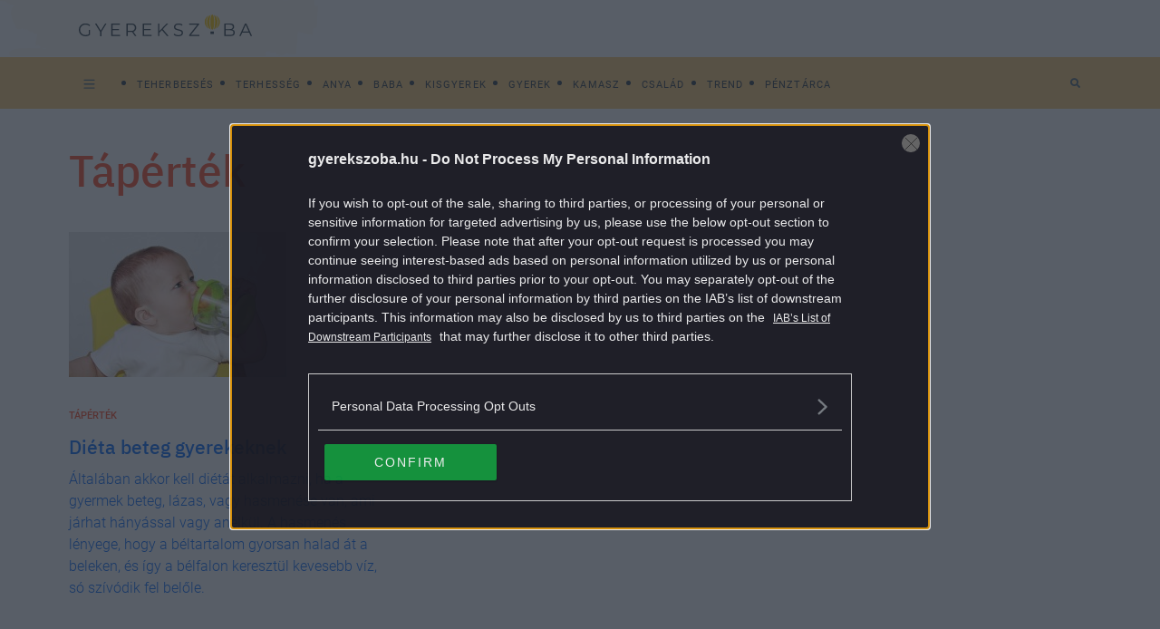

--- FILE ---
content_type: text/css
request_url: https://gyerekszoba.hu/themes/gyerekszoba/dist/css/all-header.css?ver=1759826172
body_size: 25495
content:
@import url(https://p.typekit.net/p.css?s=1&k=sns4vmy&ht=tk&f=47899&a=4705269&app=typekit&e=css);
.align-baseline{vertical-align:baseline !important}.align-top{vertical-align:top !important}.align-middle{vertical-align:middle !important}.align-bottom{vertical-align:bottom !important}.align-text-bottom{vertical-align:text-bottom !important}.align-text-top{vertical-align:text-top !important}.float-start{float:left !important}.float-end{float:right !important}.float-none{float:none !important}.opacity-0{opacity:0 !important}.opacity-25{opacity:.25 !important}.opacity-50{opacity:.5 !important}.opacity-75{opacity:.75 !important}.opacity-100{opacity:1 !important}.overflow-auto{overflow:auto !important}.overflow-hidden{overflow:hidden !important}.overflow-visible{overflow:visible !important}.overflow-scroll{overflow:scroll !important}.d-inline{display:inline !important}.d-inline-block{display:inline-block !important}.d-block{display:block !important}.d-grid{display:grid !important}.d-table{display:table !important}.d-table-row{display:table-row !important}.d-table-cell{display:table-cell !important}.d-flex{display:flex !important}.d-inline-flex{display:inline-flex !important}.d-none{display:none !important}.shadow{box-shadow:0 .5rem 1rem rgba(0,0,0,.15) !important}.shadow-sm{box-shadow:0 .125rem .25rem rgba(0,0,0,.075) !important}.shadow-lg{box-shadow:0 1rem 3rem rgba(0,0,0,.175) !important}.shadow-none{box-shadow:none !important}.position-static{position:static !important}.position-relative{position:relative !important}.position-absolute{position:absolute !important}.position-fixed{position:fixed !important}.position-sticky{position:sticky !important}.top-0{top:0 !important}.top-50{top:50% !important}.top-100{top:100% !important}.bottom-0{bottom:0 !important}.bottom-50{bottom:50% !important}.bottom-100{bottom:100% !important}.start-0{left:0 !important}.start-50{left:50% !important}.start-100{left:100% !important}.end-0{right:0 !important}.end-50{right:50% !important}.end-100{right:100% !important}.translate-middle{transform:translate(-50%, -50%) !important}.translate-middle-x{transform:translateX(-50%) !important}.translate-middle-y{transform:translateY(-50%) !important}.border{border:1px solid #dee2e6 !important}.border-0{border:0 !important}.border-top{border-top:1px solid #dee2e6 !important}.border-top-0{border-top:0 !important}.border-end{border-right:1px solid #dee2e6 !important}.border-end-0{border-right:0 !important}.border-bottom{border-bottom:1px solid #dee2e6 !important}.border-bottom-0{border-bottom:0 !important}.border-start{border-left:1px solid #dee2e6 !important}.border-start-0{border-left:0 !important}.border-primary{border-color:#0d6efd !important}.border-secondary{border-color:#6c757d !important}.border-success{border-color:#198754 !important}.border-info{border-color:#0dcaf0 !important}.border-warning{border-color:#ffc107 !important}.border-danger{border-color:#dc3545 !important}.border-light{border-color:#f8f9fa !important}.border-dark{border-color:#212529 !important}.border-white{border-color:#fff !important}.border-1{border-width:1px !important}.border-2{border-width:2px !important}.border-3{border-width:3px !important}.border-4{border-width:4px !important}.border-5{border-width:5px !important}.w-25{width:25% !important}.w-50{width:50% !important}.w-75{width:75% !important}.w-100{width:100% !important}.w-auto{width:auto !important}.mw-100{max-width:100% !important}.vw-100{width:100vw !important}.min-vw-100{min-width:100vw !important}.h-25{height:25% !important}.h-50{height:50% !important}.h-75{height:75% !important}.h-100{height:100% !important}.h-auto{height:auto !important}.mh-100{max-height:100% !important}.vh-100{height:100vh !important}.min-vh-100{min-height:100vh !important}.flex-fill{flex:1 1 auto !important}.flex-row{flex-direction:row !important}.flex-column{flex-direction:column !important}.flex-row-reverse{flex-direction:row-reverse !important}.flex-column-reverse{flex-direction:column-reverse !important}.flex-grow-0{flex-grow:0 !important}.flex-grow-1{flex-grow:1 !important}.flex-shrink-0{flex-shrink:0 !important}.flex-shrink-1{flex-shrink:1 !important}.flex-wrap{flex-wrap:wrap !important}.flex-nowrap{flex-wrap:nowrap !important}.flex-wrap-reverse{flex-wrap:wrap-reverse !important}.gap-0{gap:0 !important}.gap-1{gap:.25rem !important}.gap-2{gap:.5rem !important}.gap-3{gap:1rem !important}.gap-4{gap:1.5rem !important}.gap-5{gap:3rem !important}.justify-content-start{justify-content:flex-start !important}.justify-content-end{justify-content:flex-end !important}.justify-content-center{justify-content:center !important}.justify-content-between{justify-content:space-between !important}.justify-content-around{justify-content:space-around !important}.justify-content-evenly{justify-content:space-evenly !important}.align-items-start{align-items:flex-start !important}.align-items-end{align-items:flex-end !important}.align-items-center{align-items:center !important}.align-items-baseline{align-items:baseline !important}.align-items-stretch{align-items:stretch !important}.align-content-start{align-content:flex-start !important}.align-content-end{align-content:flex-end !important}.align-content-center{align-content:center !important}.align-content-between{align-content:space-between !important}.align-content-around{align-content:space-around !important}.align-content-stretch{align-content:stretch !important}.align-self-auto{align-self:auto !important}.align-self-start{align-self:flex-start !important}.align-self-end{align-self:flex-end !important}.align-self-center{align-self:center !important}.align-self-baseline{align-self:baseline !important}.align-self-stretch{align-self:stretch !important}.order-first{order:-1 !important}.order-0{order:0 !important}.order-1{order:1 !important}.order-2{order:2 !important}.order-3{order:3 !important}.order-4{order:4 !important}.order-5{order:5 !important}.order-last{order:6 !important}.m-0{margin:0 !important}.m-1{margin:.25rem !important}.m-2{margin:.5rem !important}.m-3{margin:1rem !important}.m-4{margin:1.5rem !important}.m-5{margin:3rem !important}.m-auto{margin:auto !important}.mx-0{margin-right:0 !important;margin-left:0 !important}.mx-1{margin-right:.25rem !important;margin-left:.25rem !important}.mx-2{margin-right:.5rem !important;margin-left:.5rem !important}.mx-3{margin-right:1rem !important;margin-left:1rem !important}.mx-4{margin-right:1.5rem !important;margin-left:1.5rem !important}.mx-5{margin-right:3rem !important;margin-left:3rem !important}.mx-auto{margin-right:auto !important;margin-left:auto !important}.my-0{margin-top:0 !important;margin-bottom:0 !important}.my-1{margin-top:.25rem !important;margin-bottom:.25rem !important}.my-2{margin-top:.5rem !important;margin-bottom:.5rem !important}.my-3{margin-top:1rem !important;margin-bottom:1rem !important}.my-4{margin-top:1.5rem !important;margin-bottom:1.5rem !important}.my-5{margin-top:3rem !important;margin-bottom:3rem !important}.my-auto{margin-top:auto !important;margin-bottom:auto !important}.mt-0{margin-top:0 !important}.mt-1{margin-top:.25rem !important}.mt-2{margin-top:.5rem !important}.mt-3{margin-top:1rem !important}.mt-4{margin-top:1.5rem !important}.mt-5{margin-top:3rem !important}.mt-auto{margin-top:auto !important}.me-0{margin-right:0 !important}.me-1{margin-right:.25rem !important}.me-2{margin-right:.5rem !important}.me-3{margin-right:1rem !important}.me-4{margin-right:1.5rem !important}.me-5{margin-right:3rem !important}.me-auto{margin-right:auto !important}.mb-0{margin-bottom:0 !important}.mb-1{margin-bottom:.25rem !important}.mb-2{margin-bottom:.5rem !important}.mb-3{margin-bottom:1rem !important}.mb-4{margin-bottom:1.5rem !important}.mb-5{margin-bottom:3rem !important}.mb-auto{margin-bottom:auto !important}.ms-0{margin-left:0 !important}.ms-1{margin-left:.25rem !important}.ms-2{margin-left:.5rem !important}.ms-3{margin-left:1rem !important}.ms-4{margin-left:1.5rem !important}.ms-5{margin-left:3rem !important}.ms-auto{margin-left:auto !important}.p-0{padding:0 !important}.p-1{padding:.25rem !important}.p-2{padding:.5rem !important}.p-3{padding:1rem !important}.p-4{padding:1.5rem !important}.p-5{padding:3rem !important}.px-0{padding-right:0 !important;padding-left:0 !important}.px-1{padding-right:.25rem !important;padding-left:.25rem !important}.px-2{padding-right:.5rem !important;padding-left:.5rem !important}.px-3{padding-right:1rem !important;padding-left:1rem !important}.px-4{padding-right:1.5rem !important;padding-left:1.5rem !important}.px-5{padding-right:3rem !important;padding-left:3rem !important}.py-0{padding-top:0 !important;padding-bottom:0 !important}.py-1{padding-top:.25rem !important;padding-bottom:.25rem !important}.py-2{padding-top:.5rem !important;padding-bottom:.5rem !important}.py-3{padding-top:1rem !important;padding-bottom:1rem !important}.py-4{padding-top:1.5rem !important;padding-bottom:1.5rem !important}.py-5{padding-top:3rem !important;padding-bottom:3rem !important}.pt-0{padding-top:0 !important}.pt-1{padding-top:.25rem !important}.pt-2{padding-top:.5rem !important}.pt-3{padding-top:1rem !important}.pt-4{padding-top:1.5rem !important}.pt-5{padding-top:3rem !important}.pe-0{padding-right:0 !important}.pe-1{padding-right:.25rem !important}.pe-2{padding-right:.5rem !important}.pe-3{padding-right:1rem !important}.pe-4{padding-right:1.5rem !important}.pe-5{padding-right:3rem !important}.pb-0{padding-bottom:0 !important}.pb-1{padding-bottom:.25rem !important}.pb-2{padding-bottom:.5rem !important}.pb-3{padding-bottom:1rem !important}.pb-4{padding-bottom:1.5rem !important}.pb-5{padding-bottom:3rem !important}.ps-0{padding-left:0 !important}.ps-1{padding-left:.25rem !important}.ps-2{padding-left:.5rem !important}.ps-3{padding-left:1rem !important}.ps-4{padding-left:1.5rem !important}.ps-5{padding-left:3rem !important}.font-monospace{font-family:SFMono-Regular, Menlo, Monaco, Consolas, "Liberation Mono", "Courier New", monospace !important;font-family:var(--bs-font-monospace) !important}.fs-1{font-size:calc(1.525rem + 3.3vw) !important}.fs-2{font-size:calc(1.445rem + 2.34vw) !important}.fs-3{font-size:calc(1.405rem + 1.86vw) !important}.fs-4{font-size:calc(1.365rem + 1.38vw) !important}.fs-5{font-size:calc(1.325rem + 0.9vw) !important}.fs-6{font-size:calc(1.285rem + 0.42vw) !important}.fst-italic{font-style:italic !important}.fst-normal{font-style:normal !important}.fw-light{font-weight:300 !important}.fw-lighter{font-weight:lighter !important}.fw-normal{font-weight:400 !important}.fw-bold{font-weight:700 !important}.fw-bolder{font-weight:bolder !important}.lh-1{line-height:1 !important}.lh-sm{line-height:1.25 !important}.lh-base{line-height:1.5 !important}.lh-lg{line-height:2 !important}.text-start{text-align:left !important}.text-end{text-align:right !important}.text-center{text-align:center !important}.text-decoration-none{-webkit-text-decoration:none !important;text-decoration:none !important}.text-decoration-underline{-webkit-text-decoration:underline !important;text-decoration:underline !important}.text-decoration-line-through{-webkit-text-decoration:line-through !important;text-decoration:line-through !important}.text-lowercase{text-transform:lowercase !important}.text-uppercase{text-transform:uppercase !important}.text-capitalize{text-transform:capitalize !important}.text-wrap{white-space:normal !important}.text-nowrap{white-space:nowrap !important}.text-break{word-wrap:break-word !important;word-break:break-word !important}.text-primary{--bs-text-opacity: 1;color:rgba(13, 110, 253, 1) !important;color:rgba(var(--bs-primary-rgb), var(--bs-text-opacity)) !important}.text-secondary{--bs-text-opacity: 1;color:rgba(108, 117, 125, 1) !important;color:rgba(var(--bs-secondary-rgb), var(--bs-text-opacity)) !important}.text-success{--bs-text-opacity: 1;color:rgba(25, 135, 84, 1) !important;color:rgba(var(--bs-success-rgb), var(--bs-text-opacity)) !important}.text-info{--bs-text-opacity: 1;color:rgba(13, 202, 240, 1) !important;color:rgba(var(--bs-info-rgb), var(--bs-text-opacity)) !important}.text-warning{--bs-text-opacity: 1;color:rgba(255, 193, 7, 1) !important;color:rgba(var(--bs-warning-rgb), var(--bs-text-opacity)) !important}.text-danger{--bs-text-opacity: 1;color:rgba(220, 53, 69, 1) !important;color:rgba(var(--bs-danger-rgb), var(--bs-text-opacity)) !important}.text-light{--bs-text-opacity: 1;color:rgba(248, 249, 250, 1) !important;color:rgba(var(--bs-light-rgb), var(--bs-text-opacity)) !important}.text-dark{--bs-text-opacity: 1;color:rgba(33, 37, 41, 1) !important;color:rgba(var(--bs-dark-rgb), var(--bs-text-opacity)) !important}.text-black{--bs-text-opacity: 1;color:rgba(0, 0, 0, 1) !important;color:rgba(var(--bs-black-rgb), var(--bs-text-opacity)) !important}.text-white{--bs-text-opacity: 1;color:rgba(255, 255, 255, 1) !important;color:rgba(var(--bs-white-rgb), var(--bs-text-opacity)) !important}.text-body{--bs-text-opacity: 1;color:rgba(33, 37, 41, 1) !important;color:rgba(var(--bs-body-color-rgb), var(--bs-text-opacity)) !important}.text-muted{--bs-text-opacity: 1;color:#6c757d !important}.text-black-50{--bs-text-opacity: 1;color:rgba(0,0,0,.5) !important}.text-white-50{--bs-text-opacity: 1;color:hsla(0,0%,100%,.5) !important}.text-reset{--bs-text-opacity: 1;color:inherit !important}.text-opacity-25{--bs-text-opacity: 0.25}.text-opacity-50{--bs-text-opacity: 0.5}.text-opacity-75{--bs-text-opacity: 0.75}.text-opacity-100{--bs-text-opacity: 1}.bg-primary{--bs-bg-opacity: 1;background-color:rgba(13, 110, 253, 1) !important;background-color:rgba(var(--bs-primary-rgb), var(--bs-bg-opacity)) !important}.bg-secondary{--bs-bg-opacity: 1;background-color:rgba(108, 117, 125, 1) !important;background-color:rgba(var(--bs-secondary-rgb), var(--bs-bg-opacity)) !important}.bg-success{--bs-bg-opacity: 1;background-color:rgba(25, 135, 84, 1) !important;background-color:rgba(var(--bs-success-rgb), var(--bs-bg-opacity)) !important}.bg-info{--bs-bg-opacity: 1;background-color:rgba(13, 202, 240, 1) !important;background-color:rgba(var(--bs-info-rgb), var(--bs-bg-opacity)) !important}.bg-warning{--bs-bg-opacity: 1;background-color:rgba(255, 193, 7, 1) !important;background-color:rgba(var(--bs-warning-rgb), var(--bs-bg-opacity)) !important}.bg-danger{--bs-bg-opacity: 1;background-color:rgba(220, 53, 69, 1) !important;background-color:rgba(var(--bs-danger-rgb), var(--bs-bg-opacity)) !important}.bg-light{--bs-bg-opacity: 1;background-color:rgba(248, 249, 250, 1) !important;background-color:rgba(var(--bs-light-rgb), var(--bs-bg-opacity)) !important}.bg-dark{--bs-bg-opacity: 1;background-color:rgba(33, 37, 41, 1) !important;background-color:rgba(var(--bs-dark-rgb), var(--bs-bg-opacity)) !important}.bg-black{--bs-bg-opacity: 1;background-color:rgba(0, 0, 0, 1) !important;background-color:rgba(var(--bs-black-rgb), var(--bs-bg-opacity)) !important}.bg-white{--bs-bg-opacity: 1;background-color:rgba(255, 255, 255, 1) !important;background-color:rgba(var(--bs-white-rgb), var(--bs-bg-opacity)) !important}.bg-body{--bs-bg-opacity: 1;background-color:rgba(255, 255, 255, 1) !important;background-color:rgba(var(--bs-body-bg-rgb), var(--bs-bg-opacity)) !important}.bg-transparent{--bs-bg-opacity: 1;background-color:rgba(0,0,0,0) !important}.bg-opacity-10{--bs-bg-opacity: 0.1}.bg-opacity-25{--bs-bg-opacity: 0.25}.bg-opacity-50{--bs-bg-opacity: 0.5}.bg-opacity-75{--bs-bg-opacity: 0.75}.bg-opacity-100{--bs-bg-opacity: 1}.bg-gradient{background-image:linear-gradient(180deg, rgba(255, 255, 255, 0.15), rgba(255, 255, 255, 0)) !important;background-image:var(--bs-gradient) !important}.user-select-all{-webkit-user-select:all !important;-moz-user-select:all !important;user-select:all !important}.user-select-auto{-webkit-user-select:auto !important;-moz-user-select:auto !important;user-select:auto !important}.user-select-none{-webkit-user-select:none !important;-moz-user-select:none !important;user-select:none !important}.pe-none{pointer-events:none !important}.pe-auto{pointer-events:auto !important}.rounded{border-radius:.25rem !important}.rounded-0{border-radius:0 !important}.rounded-1{border-radius:.2rem !important}.rounded-2{border-radius:.25rem !important}.rounded-3{border-radius:.3rem !important}.rounded-circle{border-radius:50% !important}.rounded-pill{border-radius:50rem !important}.rounded-top{border-top-left-radius:.25rem !important;border-top-right-radius:.25rem !important}.rounded-end{border-top-right-radius:.25rem !important;border-bottom-right-radius:.25rem !important}.rounded-bottom{border-bottom-right-radius:.25rem !important;border-bottom-left-radius:.25rem !important}.rounded-start{border-bottom-left-radius:.25rem !important;border-top-left-radius:.25rem !important}.visible{visibility:visible !important}.invisible{visibility:hidden !important}@media(min-width: 576px){.float-sm-start{float:left !important}.float-sm-end{float:right !important}.float-sm-none{float:none !important}.d-sm-inline{display:inline !important}.d-sm-inline-block{display:inline-block !important}.d-sm-block{display:block !important}.d-sm-grid{display:grid !important}.d-sm-table{display:table !important}.d-sm-table-row{display:table-row !important}.d-sm-table-cell{display:table-cell !important}.d-sm-flex{display:flex !important}.d-sm-inline-flex{display:inline-flex !important}.d-sm-none{display:none !important}.flex-sm-fill{flex:1 1 auto !important}.flex-sm-row{flex-direction:row !important}.flex-sm-column{flex-direction:column !important}.flex-sm-row-reverse{flex-direction:row-reverse !important}.flex-sm-column-reverse{flex-direction:column-reverse !important}.flex-sm-grow-0{flex-grow:0 !important}.flex-sm-grow-1{flex-grow:1 !important}.flex-sm-shrink-0{flex-shrink:0 !important}.flex-sm-shrink-1{flex-shrink:1 !important}.flex-sm-wrap{flex-wrap:wrap !important}.flex-sm-nowrap{flex-wrap:nowrap !important}.flex-sm-wrap-reverse{flex-wrap:wrap-reverse !important}.gap-sm-0{gap:0 !important}.gap-sm-1{gap:.25rem !important}.gap-sm-2{gap:.5rem !important}.gap-sm-3{gap:1rem !important}.gap-sm-4{gap:1.5rem !important}.gap-sm-5{gap:3rem !important}.justify-content-sm-start{justify-content:flex-start !important}.justify-content-sm-end{justify-content:flex-end !important}.justify-content-sm-center{justify-content:center !important}.justify-content-sm-between{justify-content:space-between !important}.justify-content-sm-around{justify-content:space-around !important}.justify-content-sm-evenly{justify-content:space-evenly !important}.align-items-sm-start{align-items:flex-start !important}.align-items-sm-end{align-items:flex-end !important}.align-items-sm-center{align-items:center !important}.align-items-sm-baseline{align-items:baseline !important}.align-items-sm-stretch{align-items:stretch !important}.align-content-sm-start{align-content:flex-start !important}.align-content-sm-end{align-content:flex-end !important}.align-content-sm-center{align-content:center !important}.align-content-sm-between{align-content:space-between !important}.align-content-sm-around{align-content:space-around !important}.align-content-sm-stretch{align-content:stretch !important}.align-self-sm-auto{align-self:auto !important}.align-self-sm-start{align-self:flex-start !important}.align-self-sm-end{align-self:flex-end !important}.align-self-sm-center{align-self:center !important}.align-self-sm-baseline{align-self:baseline !important}.align-self-sm-stretch{align-self:stretch !important}.order-sm-first{order:-1 !important}.order-sm-0{order:0 !important}.order-sm-1{order:1 !important}.order-sm-2{order:2 !important}.order-sm-3{order:3 !important}.order-sm-4{order:4 !important}.order-sm-5{order:5 !important}.order-sm-last{order:6 !important}.m-sm-0{margin:0 !important}.m-sm-1{margin:.25rem !important}.m-sm-2{margin:.5rem !important}.m-sm-3{margin:1rem !important}.m-sm-4{margin:1.5rem !important}.m-sm-5{margin:3rem !important}.m-sm-auto{margin:auto !important}.mx-sm-0{margin-right:0 !important;margin-left:0 !important}.mx-sm-1{margin-right:.25rem !important;margin-left:.25rem !important}.mx-sm-2{margin-right:.5rem !important;margin-left:.5rem !important}.mx-sm-3{margin-right:1rem !important;margin-left:1rem !important}.mx-sm-4{margin-right:1.5rem !important;margin-left:1.5rem !important}.mx-sm-5{margin-right:3rem !important;margin-left:3rem !important}.mx-sm-auto{margin-right:auto !important;margin-left:auto !important}.my-sm-0{margin-top:0 !important;margin-bottom:0 !important}.my-sm-1{margin-top:.25rem !important;margin-bottom:.25rem !important}.my-sm-2{margin-top:.5rem !important;margin-bottom:.5rem !important}.my-sm-3{margin-top:1rem !important;margin-bottom:1rem !important}.my-sm-4{margin-top:1.5rem !important;margin-bottom:1.5rem !important}.my-sm-5{margin-top:3rem !important;margin-bottom:3rem !important}.my-sm-auto{margin-top:auto !important;margin-bottom:auto !important}.mt-sm-0{margin-top:0 !important}.mt-sm-1{margin-top:.25rem !important}.mt-sm-2{margin-top:.5rem !important}.mt-sm-3{margin-top:1rem !important}.mt-sm-4{margin-top:1.5rem !important}.mt-sm-5{margin-top:3rem !important}.mt-sm-auto{margin-top:auto !important}.me-sm-0{margin-right:0 !important}.me-sm-1{margin-right:.25rem !important}.me-sm-2{margin-right:.5rem !important}.me-sm-3{margin-right:1rem !important}.me-sm-4{margin-right:1.5rem !important}.me-sm-5{margin-right:3rem !important}.me-sm-auto{margin-right:auto !important}.mb-sm-0{margin-bottom:0 !important}.mb-sm-1{margin-bottom:.25rem !important}.mb-sm-2{margin-bottom:.5rem !important}.mb-sm-3{margin-bottom:1rem !important}.mb-sm-4{margin-bottom:1.5rem !important}.mb-sm-5{margin-bottom:3rem !important}.mb-sm-auto{margin-bottom:auto !important}.ms-sm-0{margin-left:0 !important}.ms-sm-1{margin-left:.25rem !important}.ms-sm-2{margin-left:.5rem !important}.ms-sm-3{margin-left:1rem !important}.ms-sm-4{margin-left:1.5rem !important}.ms-sm-5{margin-left:3rem !important}.ms-sm-auto{margin-left:auto !important}.p-sm-0{padding:0 !important}.p-sm-1{padding:.25rem !important}.p-sm-2{padding:.5rem !important}.p-sm-3{padding:1rem !important}.p-sm-4{padding:1.5rem !important}.p-sm-5{padding:3rem !important}.px-sm-0{padding-right:0 !important;padding-left:0 !important}.px-sm-1{padding-right:.25rem !important;padding-left:.25rem !important}.px-sm-2{padding-right:.5rem !important;padding-left:.5rem !important}.px-sm-3{padding-right:1rem !important;padding-left:1rem !important}.px-sm-4{padding-right:1.5rem !important;padding-left:1.5rem !important}.px-sm-5{padding-right:3rem !important;padding-left:3rem !important}.py-sm-0{padding-top:0 !important;padding-bottom:0 !important}.py-sm-1{padding-top:.25rem !important;padding-bottom:.25rem !important}.py-sm-2{padding-top:.5rem !important;padding-bottom:.5rem !important}.py-sm-3{padding-top:1rem !important;padding-bottom:1rem !important}.py-sm-4{padding-top:1.5rem !important;padding-bottom:1.5rem !important}.py-sm-5{padding-top:3rem !important;padding-bottom:3rem !important}.pt-sm-0{padding-top:0 !important}.pt-sm-1{padding-top:.25rem !important}.pt-sm-2{padding-top:.5rem !important}.pt-sm-3{padding-top:1rem !important}.pt-sm-4{padding-top:1.5rem !important}.pt-sm-5{padding-top:3rem !important}.pe-sm-0{padding-right:0 !important}.pe-sm-1{padding-right:.25rem !important}.pe-sm-2{padding-right:.5rem !important}.pe-sm-3{padding-right:1rem !important}.pe-sm-4{padding-right:1.5rem !important}.pe-sm-5{padding-right:3rem !important}.pb-sm-0{padding-bottom:0 !important}.pb-sm-1{padding-bottom:.25rem !important}.pb-sm-2{padding-bottom:.5rem !important}.pb-sm-3{padding-bottom:1rem !important}.pb-sm-4{padding-bottom:1.5rem !important}.pb-sm-5{padding-bottom:3rem !important}.ps-sm-0{padding-left:0 !important}.ps-sm-1{padding-left:.25rem !important}.ps-sm-2{padding-left:.5rem !important}.ps-sm-3{padding-left:1rem !important}.ps-sm-4{padding-left:1.5rem !important}.ps-sm-5{padding-left:3rem !important}.text-sm-start{text-align:left !important}.text-sm-end{text-align:right !important}.text-sm-center{text-align:center !important}}@media(min-width: 768px){.float-md-start{float:left !important}.float-md-end{float:right !important}.float-md-none{float:none !important}.d-md-inline{display:inline !important}.d-md-inline-block{display:inline-block !important}.d-md-block{display:block !important}.d-md-grid{display:grid !important}.d-md-table{display:table !important}.d-md-table-row{display:table-row !important}.d-md-table-cell{display:table-cell !important}.d-md-flex{display:flex !important}.d-md-inline-flex{display:inline-flex !important}.d-md-none{display:none !important}.flex-md-fill{flex:1 1 auto !important}.flex-md-row{flex-direction:row !important}.flex-md-column{flex-direction:column !important}.flex-md-row-reverse{flex-direction:row-reverse !important}.flex-md-column-reverse{flex-direction:column-reverse !important}.flex-md-grow-0{flex-grow:0 !important}.flex-md-grow-1{flex-grow:1 !important}.flex-md-shrink-0{flex-shrink:0 !important}.flex-md-shrink-1{flex-shrink:1 !important}.flex-md-wrap{flex-wrap:wrap !important}.flex-md-nowrap{flex-wrap:nowrap !important}.flex-md-wrap-reverse{flex-wrap:wrap-reverse !important}.gap-md-0{gap:0 !important}.gap-md-1{gap:.25rem !important}.gap-md-2{gap:.5rem !important}.gap-md-3{gap:1rem !important}.gap-md-4{gap:1.5rem !important}.gap-md-5{gap:3rem !important}.justify-content-md-start{justify-content:flex-start !important}.justify-content-md-end{justify-content:flex-end !important}.justify-content-md-center{justify-content:center !important}.justify-content-md-between{justify-content:space-between !important}.justify-content-md-around{justify-content:space-around !important}.justify-content-md-evenly{justify-content:space-evenly !important}.align-items-md-start{align-items:flex-start !important}.align-items-md-end{align-items:flex-end !important}.align-items-md-center{align-items:center !important}.align-items-md-baseline{align-items:baseline !important}.align-items-md-stretch{align-items:stretch !important}.align-content-md-start{align-content:flex-start !important}.align-content-md-end{align-content:flex-end !important}.align-content-md-center{align-content:center !important}.align-content-md-between{align-content:space-between !important}.align-content-md-around{align-content:space-around !important}.align-content-md-stretch{align-content:stretch !important}.align-self-md-auto{align-self:auto !important}.align-self-md-start{align-self:flex-start !important}.align-self-md-end{align-self:flex-end !important}.align-self-md-center{align-self:center !important}.align-self-md-baseline{align-self:baseline !important}.align-self-md-stretch{align-self:stretch !important}.order-md-first{order:-1 !important}.order-md-0{order:0 !important}.order-md-1{order:1 !important}.order-md-2{order:2 !important}.order-md-3{order:3 !important}.order-md-4{order:4 !important}.order-md-5{order:5 !important}.order-md-last{order:6 !important}.m-md-0{margin:0 !important}.m-md-1{margin:.25rem !important}.m-md-2{margin:.5rem !important}.m-md-3{margin:1rem !important}.m-md-4{margin:1.5rem !important}.m-md-5{margin:3rem !important}.m-md-auto{margin:auto !important}.mx-md-0{margin-right:0 !important;margin-left:0 !important}.mx-md-1{margin-right:.25rem !important;margin-left:.25rem !important}.mx-md-2{margin-right:.5rem !important;margin-left:.5rem !important}.mx-md-3{margin-right:1rem !important;margin-left:1rem !important}.mx-md-4{margin-right:1.5rem !important;margin-left:1.5rem !important}.mx-md-5{margin-right:3rem !important;margin-left:3rem !important}.mx-md-auto{margin-right:auto !important;margin-left:auto !important}.my-md-0{margin-top:0 !important;margin-bottom:0 !important}.my-md-1{margin-top:.25rem !important;margin-bottom:.25rem !important}.my-md-2{margin-top:.5rem !important;margin-bottom:.5rem !important}.my-md-3{margin-top:1rem !important;margin-bottom:1rem !important}.my-md-4{margin-top:1.5rem !important;margin-bottom:1.5rem !important}.my-md-5{margin-top:3rem !important;margin-bottom:3rem !important}.my-md-auto{margin-top:auto !important;margin-bottom:auto !important}.mt-md-0{margin-top:0 !important}.mt-md-1{margin-top:.25rem !important}.mt-md-2{margin-top:.5rem !important}.mt-md-3{margin-top:1rem !important}.mt-md-4{margin-top:1.5rem !important}.mt-md-5{margin-top:3rem !important}.mt-md-auto{margin-top:auto !important}.me-md-0{margin-right:0 !important}.me-md-1{margin-right:.25rem !important}.me-md-2{margin-right:.5rem !important}.me-md-3{margin-right:1rem !important}.me-md-4{margin-right:1.5rem !important}.me-md-5{margin-right:3rem !important}.me-md-auto{margin-right:auto !important}.mb-md-0{margin-bottom:0 !important}.mb-md-1{margin-bottom:.25rem !important}.mb-md-2{margin-bottom:.5rem !important}.mb-md-3{margin-bottom:1rem !important}.mb-md-4{margin-bottom:1.5rem !important}.mb-md-5{margin-bottom:3rem !important}.mb-md-auto{margin-bottom:auto !important}.ms-md-0{margin-left:0 !important}.ms-md-1{margin-left:.25rem !important}.ms-md-2{margin-left:.5rem !important}.ms-md-3{margin-left:1rem !important}.ms-md-4{margin-left:1.5rem !important}.ms-md-5{margin-left:3rem !important}.ms-md-auto{margin-left:auto !important}.p-md-0{padding:0 !important}.p-md-1{padding:.25rem !important}.p-md-2{padding:.5rem !important}.p-md-3{padding:1rem !important}.p-md-4{padding:1.5rem !important}.p-md-5{padding:3rem !important}.px-md-0{padding-right:0 !important;padding-left:0 !important}.px-md-1{padding-right:.25rem !important;padding-left:.25rem !important}.px-md-2{padding-right:.5rem !important;padding-left:.5rem !important}.px-md-3{padding-right:1rem !important;padding-left:1rem !important}.px-md-4{padding-right:1.5rem !important;padding-left:1.5rem !important}.px-md-5{padding-right:3rem !important;padding-left:3rem !important}.py-md-0{padding-top:0 !important;padding-bottom:0 !important}.py-md-1{padding-top:.25rem !important;padding-bottom:.25rem !important}.py-md-2{padding-top:.5rem !important;padding-bottom:.5rem !important}.py-md-3{padding-top:1rem !important;padding-bottom:1rem !important}.py-md-4{padding-top:1.5rem !important;padding-bottom:1.5rem !important}.py-md-5{padding-top:3rem !important;padding-bottom:3rem !important}.pt-md-0{padding-top:0 !important}.pt-md-1{padding-top:.25rem !important}.pt-md-2{padding-top:.5rem !important}.pt-md-3{padding-top:1rem !important}.pt-md-4{padding-top:1.5rem !important}.pt-md-5{padding-top:3rem !important}.pe-md-0{padding-right:0 !important}.pe-md-1{padding-right:.25rem !important}.pe-md-2{padding-right:.5rem !important}.pe-md-3{padding-right:1rem !important}.pe-md-4{padding-right:1.5rem !important}.pe-md-5{padding-right:3rem !important}.pb-md-0{padding-bottom:0 !important}.pb-md-1{padding-bottom:.25rem !important}.pb-md-2{padding-bottom:.5rem !important}.pb-md-3{padding-bottom:1rem !important}.pb-md-4{padding-bottom:1.5rem !important}.pb-md-5{padding-bottom:3rem !important}.ps-md-0{padding-left:0 !important}.ps-md-1{padding-left:.25rem !important}.ps-md-2{padding-left:.5rem !important}.ps-md-3{padding-left:1rem !important}.ps-md-4{padding-left:1.5rem !important}.ps-md-5{padding-left:3rem !important}.text-md-start{text-align:left !important}.text-md-end{text-align:right !important}.text-md-center{text-align:center !important}}@media(min-width: 992px){.float-lg-start{float:left !important}.float-lg-end{float:right !important}.float-lg-none{float:none !important}.d-lg-inline{display:inline !important}.d-lg-inline-block{display:inline-block !important}.d-lg-block{display:block !important}.d-lg-grid{display:grid !important}.d-lg-table{display:table !important}.d-lg-table-row{display:table-row !important}.d-lg-table-cell{display:table-cell !important}.d-lg-flex{display:flex !important}.d-lg-inline-flex{display:inline-flex !important}.d-lg-none{display:none !important}.flex-lg-fill{flex:1 1 auto !important}.flex-lg-row{flex-direction:row !important}.flex-lg-column{flex-direction:column !important}.flex-lg-row-reverse{flex-direction:row-reverse !important}.flex-lg-column-reverse{flex-direction:column-reverse !important}.flex-lg-grow-0{flex-grow:0 !important}.flex-lg-grow-1{flex-grow:1 !important}.flex-lg-shrink-0{flex-shrink:0 !important}.flex-lg-shrink-1{flex-shrink:1 !important}.flex-lg-wrap{flex-wrap:wrap !important}.flex-lg-nowrap{flex-wrap:nowrap !important}.flex-lg-wrap-reverse{flex-wrap:wrap-reverse !important}.gap-lg-0{gap:0 !important}.gap-lg-1{gap:.25rem !important}.gap-lg-2{gap:.5rem !important}.gap-lg-3{gap:1rem !important}.gap-lg-4{gap:1.5rem !important}.gap-lg-5{gap:3rem !important}.justify-content-lg-start{justify-content:flex-start !important}.justify-content-lg-end{justify-content:flex-end !important}.justify-content-lg-center{justify-content:center !important}.justify-content-lg-between{justify-content:space-between !important}.justify-content-lg-around{justify-content:space-around !important}.justify-content-lg-evenly{justify-content:space-evenly !important}.align-items-lg-start{align-items:flex-start !important}.align-items-lg-end{align-items:flex-end !important}.align-items-lg-center{align-items:center !important}.align-items-lg-baseline{align-items:baseline !important}.align-items-lg-stretch{align-items:stretch !important}.align-content-lg-start{align-content:flex-start !important}.align-content-lg-end{align-content:flex-end !important}.align-content-lg-center{align-content:center !important}.align-content-lg-between{align-content:space-between !important}.align-content-lg-around{align-content:space-around !important}.align-content-lg-stretch{align-content:stretch !important}.align-self-lg-auto{align-self:auto !important}.align-self-lg-start{align-self:flex-start !important}.align-self-lg-end{align-self:flex-end !important}.align-self-lg-center{align-self:center !important}.align-self-lg-baseline{align-self:baseline !important}.align-self-lg-stretch{align-self:stretch !important}.order-lg-first{order:-1 !important}.order-lg-0{order:0 !important}.order-lg-1{order:1 !important}.order-lg-2{order:2 !important}.order-lg-3{order:3 !important}.order-lg-4{order:4 !important}.order-lg-5{order:5 !important}.order-lg-last{order:6 !important}.m-lg-0{margin:0 !important}.m-lg-1{margin:.25rem !important}.m-lg-2{margin:.5rem !important}.m-lg-3{margin:1rem !important}.m-lg-4{margin:1.5rem !important}.m-lg-5{margin:3rem !important}.m-lg-auto{margin:auto !important}.mx-lg-0{margin-right:0 !important;margin-left:0 !important}.mx-lg-1{margin-right:.25rem !important;margin-left:.25rem !important}.mx-lg-2{margin-right:.5rem !important;margin-left:.5rem !important}.mx-lg-3{margin-right:1rem !important;margin-left:1rem !important}.mx-lg-4{margin-right:1.5rem !important;margin-left:1.5rem !important}.mx-lg-5{margin-right:3rem !important;margin-left:3rem !important}.mx-lg-auto{margin-right:auto !important;margin-left:auto !important}.my-lg-0{margin-top:0 !important;margin-bottom:0 !important}.my-lg-1{margin-top:.25rem !important;margin-bottom:.25rem !important}.my-lg-2{margin-top:.5rem !important;margin-bottom:.5rem !important}.my-lg-3{margin-top:1rem !important;margin-bottom:1rem !important}.my-lg-4{margin-top:1.5rem !important;margin-bottom:1.5rem !important}.my-lg-5{margin-top:3rem !important;margin-bottom:3rem !important}.my-lg-auto{margin-top:auto !important;margin-bottom:auto !important}.mt-lg-0{margin-top:0 !important}.mt-lg-1{margin-top:.25rem !important}.mt-lg-2{margin-top:.5rem !important}.mt-lg-3{margin-top:1rem !important}.mt-lg-4{margin-top:1.5rem !important}.mt-lg-5{margin-top:3rem !important}.mt-lg-auto{margin-top:auto !important}.me-lg-0{margin-right:0 !important}.me-lg-1{margin-right:.25rem !important}.me-lg-2{margin-right:.5rem !important}.me-lg-3{margin-right:1rem !important}.me-lg-4{margin-right:1.5rem !important}.me-lg-5{margin-right:3rem !important}.me-lg-auto{margin-right:auto !important}.mb-lg-0{margin-bottom:0 !important}.mb-lg-1{margin-bottom:.25rem !important}.mb-lg-2{margin-bottom:.5rem !important}.mb-lg-3{margin-bottom:1rem !important}.mb-lg-4{margin-bottom:1.5rem !important}.mb-lg-5{margin-bottom:3rem !important}.mb-lg-auto{margin-bottom:auto !important}.ms-lg-0{margin-left:0 !important}.ms-lg-1{margin-left:.25rem !important}.ms-lg-2{margin-left:.5rem !important}.ms-lg-3{margin-left:1rem !important}.ms-lg-4{margin-left:1.5rem !important}.ms-lg-5{margin-left:3rem !important}.ms-lg-auto{margin-left:auto !important}.p-lg-0{padding:0 !important}.p-lg-1{padding:.25rem !important}.p-lg-2{padding:.5rem !important}.p-lg-3{padding:1rem !important}.p-lg-4{padding:1.5rem !important}.p-lg-5{padding:3rem !important}.px-lg-0{padding-right:0 !important;padding-left:0 !important}.px-lg-1{padding-right:.25rem !important;padding-left:.25rem !important}.px-lg-2{padding-right:.5rem !important;padding-left:.5rem !important}.px-lg-3{padding-right:1rem !important;padding-left:1rem !important}.px-lg-4{padding-right:1.5rem !important;padding-left:1.5rem !important}.px-lg-5{padding-right:3rem !important;padding-left:3rem !important}.py-lg-0{padding-top:0 !important;padding-bottom:0 !important}.py-lg-1{padding-top:.25rem !important;padding-bottom:.25rem !important}.py-lg-2{padding-top:.5rem !important;padding-bottom:.5rem !important}.py-lg-3{padding-top:1rem !important;padding-bottom:1rem !important}.py-lg-4{padding-top:1.5rem !important;padding-bottom:1.5rem !important}.py-lg-5{padding-top:3rem !important;padding-bottom:3rem !important}.pt-lg-0{padding-top:0 !important}.pt-lg-1{padding-top:.25rem !important}.pt-lg-2{padding-top:.5rem !important}.pt-lg-3{padding-top:1rem !important}.pt-lg-4{padding-top:1.5rem !important}.pt-lg-5{padding-top:3rem !important}.pe-lg-0{padding-right:0 !important}.pe-lg-1{padding-right:.25rem !important}.pe-lg-2{padding-right:.5rem !important}.pe-lg-3{padding-right:1rem !important}.pe-lg-4{padding-right:1.5rem !important}.pe-lg-5{padding-right:3rem !important}.pb-lg-0{padding-bottom:0 !important}.pb-lg-1{padding-bottom:.25rem !important}.pb-lg-2{padding-bottom:.5rem !important}.pb-lg-3{padding-bottom:1rem !important}.pb-lg-4{padding-bottom:1.5rem !important}.pb-lg-5{padding-bottom:3rem !important}.ps-lg-0{padding-left:0 !important}.ps-lg-1{padding-left:.25rem !important}.ps-lg-2{padding-left:.5rem !important}.ps-lg-3{padding-left:1rem !important}.ps-lg-4{padding-left:1.5rem !important}.ps-lg-5{padding-left:3rem !important}.text-lg-start{text-align:left !important}.text-lg-end{text-align:right !important}.text-lg-center{text-align:center !important}}@media(min-width: 1200px){.float-xl-start{float:left !important}.float-xl-end{float:right !important}.float-xl-none{float:none !important}.d-xl-inline{display:inline !important}.d-xl-inline-block{display:inline-block !important}.d-xl-block{display:block !important}.d-xl-grid{display:grid !important}.d-xl-table{display:table !important}.d-xl-table-row{display:table-row !important}.d-xl-table-cell{display:table-cell !important}.d-xl-flex{display:flex !important}.d-xl-inline-flex{display:inline-flex !important}.d-xl-none{display:none !important}.flex-xl-fill{flex:1 1 auto !important}.flex-xl-row{flex-direction:row !important}.flex-xl-column{flex-direction:column !important}.flex-xl-row-reverse{flex-direction:row-reverse !important}.flex-xl-column-reverse{flex-direction:column-reverse !important}.flex-xl-grow-0{flex-grow:0 !important}.flex-xl-grow-1{flex-grow:1 !important}.flex-xl-shrink-0{flex-shrink:0 !important}.flex-xl-shrink-1{flex-shrink:1 !important}.flex-xl-wrap{flex-wrap:wrap !important}.flex-xl-nowrap{flex-wrap:nowrap !important}.flex-xl-wrap-reverse{flex-wrap:wrap-reverse !important}.gap-xl-0{gap:0 !important}.gap-xl-1{gap:.25rem !important}.gap-xl-2{gap:.5rem !important}.gap-xl-3{gap:1rem !important}.gap-xl-4{gap:1.5rem !important}.gap-xl-5{gap:3rem !important}.justify-content-xl-start{justify-content:flex-start !important}.justify-content-xl-end{justify-content:flex-end !important}.justify-content-xl-center{justify-content:center !important}.justify-content-xl-between{justify-content:space-between !important}.justify-content-xl-around{justify-content:space-around !important}.justify-content-xl-evenly{justify-content:space-evenly !important}.align-items-xl-start{align-items:flex-start !important}.align-items-xl-end{align-items:flex-end !important}.align-items-xl-center{align-items:center !important}.align-items-xl-baseline{align-items:baseline !important}.align-items-xl-stretch{align-items:stretch !important}.align-content-xl-start{align-content:flex-start !important}.align-content-xl-end{align-content:flex-end !important}.align-content-xl-center{align-content:center !important}.align-content-xl-between{align-content:space-between !important}.align-content-xl-around{align-content:space-around !important}.align-content-xl-stretch{align-content:stretch !important}.align-self-xl-auto{align-self:auto !important}.align-self-xl-start{align-self:flex-start !important}.align-self-xl-end{align-self:flex-end !important}.align-self-xl-center{align-self:center !important}.align-self-xl-baseline{align-self:baseline !important}.align-self-xl-stretch{align-self:stretch !important}.order-xl-first{order:-1 !important}.order-xl-0{order:0 !important}.order-xl-1{order:1 !important}.order-xl-2{order:2 !important}.order-xl-3{order:3 !important}.order-xl-4{order:4 !important}.order-xl-5{order:5 !important}.order-xl-last{order:6 !important}.m-xl-0{margin:0 !important}.m-xl-1{margin:.25rem !important}.m-xl-2{margin:.5rem !important}.m-xl-3{margin:1rem !important}.m-xl-4{margin:1.5rem !important}.m-xl-5{margin:3rem !important}.m-xl-auto{margin:auto !important}.mx-xl-0{margin-right:0 !important;margin-left:0 !important}.mx-xl-1{margin-right:.25rem !important;margin-left:.25rem !important}.mx-xl-2{margin-right:.5rem !important;margin-left:.5rem !important}.mx-xl-3{margin-right:1rem !important;margin-left:1rem !important}.mx-xl-4{margin-right:1.5rem !important;margin-left:1.5rem !important}.mx-xl-5{margin-right:3rem !important;margin-left:3rem !important}.mx-xl-auto{margin-right:auto !important;margin-left:auto !important}.my-xl-0{margin-top:0 !important;margin-bottom:0 !important}.my-xl-1{margin-top:.25rem !important;margin-bottom:.25rem !important}.my-xl-2{margin-top:.5rem !important;margin-bottom:.5rem !important}.my-xl-3{margin-top:1rem !important;margin-bottom:1rem !important}.my-xl-4{margin-top:1.5rem !important;margin-bottom:1.5rem !important}.my-xl-5{margin-top:3rem !important;margin-bottom:3rem !important}.my-xl-auto{margin-top:auto !important;margin-bottom:auto !important}.mt-xl-0{margin-top:0 !important}.mt-xl-1{margin-top:.25rem !important}.mt-xl-2{margin-top:.5rem !important}.mt-xl-3{margin-top:1rem !important}.mt-xl-4{margin-top:1.5rem !important}.mt-xl-5{margin-top:3rem !important}.mt-xl-auto{margin-top:auto !important}.me-xl-0{margin-right:0 !important}.me-xl-1{margin-right:.25rem !important}.me-xl-2{margin-right:.5rem !important}.me-xl-3{margin-right:1rem !important}.me-xl-4{margin-right:1.5rem !important}.me-xl-5{margin-right:3rem !important}.me-xl-auto{margin-right:auto !important}.mb-xl-0{margin-bottom:0 !important}.mb-xl-1{margin-bottom:.25rem !important}.mb-xl-2{margin-bottom:.5rem !important}.mb-xl-3{margin-bottom:1rem !important}.mb-xl-4{margin-bottom:1.5rem !important}.mb-xl-5{margin-bottom:3rem !important}.mb-xl-auto{margin-bottom:auto !important}.ms-xl-0{margin-left:0 !important}.ms-xl-1{margin-left:.25rem !important}.ms-xl-2{margin-left:.5rem !important}.ms-xl-3{margin-left:1rem !important}.ms-xl-4{margin-left:1.5rem !important}.ms-xl-5{margin-left:3rem !important}.ms-xl-auto{margin-left:auto !important}.p-xl-0{padding:0 !important}.p-xl-1{padding:.25rem !important}.p-xl-2{padding:.5rem !important}.p-xl-3{padding:1rem !important}.p-xl-4{padding:1.5rem !important}.p-xl-5{padding:3rem !important}.px-xl-0{padding-right:0 !important;padding-left:0 !important}.px-xl-1{padding-right:.25rem !important;padding-left:.25rem !important}.px-xl-2{padding-right:.5rem !important;padding-left:.5rem !important}.px-xl-3{padding-right:1rem !important;padding-left:1rem !important}.px-xl-4{padding-right:1.5rem !important;padding-left:1.5rem !important}.px-xl-5{padding-right:3rem !important;padding-left:3rem !important}.py-xl-0{padding-top:0 !important;padding-bottom:0 !important}.py-xl-1{padding-top:.25rem !important;padding-bottom:.25rem !important}.py-xl-2{padding-top:.5rem !important;padding-bottom:.5rem !important}.py-xl-3{padding-top:1rem !important;padding-bottom:1rem !important}.py-xl-4{padding-top:1.5rem !important;padding-bottom:1.5rem !important}.py-xl-5{padding-top:3rem !important;padding-bottom:3rem !important}.pt-xl-0{padding-top:0 !important}.pt-xl-1{padding-top:.25rem !important}.pt-xl-2{padding-top:.5rem !important}.pt-xl-3{padding-top:1rem !important}.pt-xl-4{padding-top:1.5rem !important}.pt-xl-5{padding-top:3rem !important}.pe-xl-0{padding-right:0 !important}.pe-xl-1{padding-right:.25rem !important}.pe-xl-2{padding-right:.5rem !important}.pe-xl-3{padding-right:1rem !important}.pe-xl-4{padding-right:1.5rem !important}.pe-xl-5{padding-right:3rem !important}.pb-xl-0{padding-bottom:0 !important}.pb-xl-1{padding-bottom:.25rem !important}.pb-xl-2{padding-bottom:.5rem !important}.pb-xl-3{padding-bottom:1rem !important}.pb-xl-4{padding-bottom:1.5rem !important}.pb-xl-5{padding-bottom:3rem !important}.ps-xl-0{padding-left:0 !important}.ps-xl-1{padding-left:.25rem !important}.ps-xl-2{padding-left:.5rem !important}.ps-xl-3{padding-left:1rem !important}.ps-xl-4{padding-left:1.5rem !important}.ps-xl-5{padding-left:3rem !important}.text-xl-start{text-align:left !important}.text-xl-end{text-align:right !important}.text-xl-center{text-align:center !important}}@media(min-width: 1400px){.float-xxl-start{float:left !important}.float-xxl-end{float:right !important}.float-xxl-none{float:none !important}.d-xxl-inline{display:inline !important}.d-xxl-inline-block{display:inline-block !important}.d-xxl-block{display:block !important}.d-xxl-grid{display:grid !important}.d-xxl-table{display:table !important}.d-xxl-table-row{display:table-row !important}.d-xxl-table-cell{display:table-cell !important}.d-xxl-flex{display:flex !important}.d-xxl-inline-flex{display:inline-flex !important}.d-xxl-none{display:none !important}.flex-xxl-fill{flex:1 1 auto !important}.flex-xxl-row{flex-direction:row !important}.flex-xxl-column{flex-direction:column !important}.flex-xxl-row-reverse{flex-direction:row-reverse !important}.flex-xxl-column-reverse{flex-direction:column-reverse !important}.flex-xxl-grow-0{flex-grow:0 !important}.flex-xxl-grow-1{flex-grow:1 !important}.flex-xxl-shrink-0{flex-shrink:0 !important}.flex-xxl-shrink-1{flex-shrink:1 !important}.flex-xxl-wrap{flex-wrap:wrap !important}.flex-xxl-nowrap{flex-wrap:nowrap !important}.flex-xxl-wrap-reverse{flex-wrap:wrap-reverse !important}.gap-xxl-0{gap:0 !important}.gap-xxl-1{gap:.25rem !important}.gap-xxl-2{gap:.5rem !important}.gap-xxl-3{gap:1rem !important}.gap-xxl-4{gap:1.5rem !important}.gap-xxl-5{gap:3rem !important}.justify-content-xxl-start{justify-content:flex-start !important}.justify-content-xxl-end{justify-content:flex-end !important}.justify-content-xxl-center{justify-content:center !important}.justify-content-xxl-between{justify-content:space-between !important}.justify-content-xxl-around{justify-content:space-around !important}.justify-content-xxl-evenly{justify-content:space-evenly !important}.align-items-xxl-start{align-items:flex-start !important}.align-items-xxl-end{align-items:flex-end !important}.align-items-xxl-center{align-items:center !important}.align-items-xxl-baseline{align-items:baseline !important}.align-items-xxl-stretch{align-items:stretch !important}.align-content-xxl-start{align-content:flex-start !important}.align-content-xxl-end{align-content:flex-end !important}.align-content-xxl-center{align-content:center !important}.align-content-xxl-between{align-content:space-between !important}.align-content-xxl-around{align-content:space-around !important}.align-content-xxl-stretch{align-content:stretch !important}.align-self-xxl-auto{align-self:auto !important}.align-self-xxl-start{align-self:flex-start !important}.align-self-xxl-end{align-self:flex-end !important}.align-self-xxl-center{align-self:center !important}.align-self-xxl-baseline{align-self:baseline !important}.align-self-xxl-stretch{align-self:stretch !important}.order-xxl-first{order:-1 !important}.order-xxl-0{order:0 !important}.order-xxl-1{order:1 !important}.order-xxl-2{order:2 !important}.order-xxl-3{order:3 !important}.order-xxl-4{order:4 !important}.order-xxl-5{order:5 !important}.order-xxl-last{order:6 !important}.m-xxl-0{margin:0 !important}.m-xxl-1{margin:.25rem !important}.m-xxl-2{margin:.5rem !important}.m-xxl-3{margin:1rem !important}.m-xxl-4{margin:1.5rem !important}.m-xxl-5{margin:3rem !important}.m-xxl-auto{margin:auto !important}.mx-xxl-0{margin-right:0 !important;margin-left:0 !important}.mx-xxl-1{margin-right:.25rem !important;margin-left:.25rem !important}.mx-xxl-2{margin-right:.5rem !important;margin-left:.5rem !important}.mx-xxl-3{margin-right:1rem !important;margin-left:1rem !important}.mx-xxl-4{margin-right:1.5rem !important;margin-left:1.5rem !important}.mx-xxl-5{margin-right:3rem !important;margin-left:3rem !important}.mx-xxl-auto{margin-right:auto !important;margin-left:auto !important}.my-xxl-0{margin-top:0 !important;margin-bottom:0 !important}.my-xxl-1{margin-top:.25rem !important;margin-bottom:.25rem !important}.my-xxl-2{margin-top:.5rem !important;margin-bottom:.5rem !important}.my-xxl-3{margin-top:1rem !important;margin-bottom:1rem !important}.my-xxl-4{margin-top:1.5rem !important;margin-bottom:1.5rem !important}.my-xxl-5{margin-top:3rem !important;margin-bottom:3rem !important}.my-xxl-auto{margin-top:auto !important;margin-bottom:auto !important}.mt-xxl-0{margin-top:0 !important}.mt-xxl-1{margin-top:.25rem !important}.mt-xxl-2{margin-top:.5rem !important}.mt-xxl-3{margin-top:1rem !important}.mt-xxl-4{margin-top:1.5rem !important}.mt-xxl-5{margin-top:3rem !important}.mt-xxl-auto{margin-top:auto !important}.me-xxl-0{margin-right:0 !important}.me-xxl-1{margin-right:.25rem !important}.me-xxl-2{margin-right:.5rem !important}.me-xxl-3{margin-right:1rem !important}.me-xxl-4{margin-right:1.5rem !important}.me-xxl-5{margin-right:3rem !important}.me-xxl-auto{margin-right:auto !important}.mb-xxl-0{margin-bottom:0 !important}.mb-xxl-1{margin-bottom:.25rem !important}.mb-xxl-2{margin-bottom:.5rem !important}.mb-xxl-3{margin-bottom:1rem !important}.mb-xxl-4{margin-bottom:1.5rem !important}.mb-xxl-5{margin-bottom:3rem !important}.mb-xxl-auto{margin-bottom:auto !important}.ms-xxl-0{margin-left:0 !important}.ms-xxl-1{margin-left:.25rem !important}.ms-xxl-2{margin-left:.5rem !important}.ms-xxl-3{margin-left:1rem !important}.ms-xxl-4{margin-left:1.5rem !important}.ms-xxl-5{margin-left:3rem !important}.ms-xxl-auto{margin-left:auto !important}.p-xxl-0{padding:0 !important}.p-xxl-1{padding:.25rem !important}.p-xxl-2{padding:.5rem !important}.p-xxl-3{padding:1rem !important}.p-xxl-4{padding:1.5rem !important}.p-xxl-5{padding:3rem !important}.px-xxl-0{padding-right:0 !important;padding-left:0 !important}.px-xxl-1{padding-right:.25rem !important;padding-left:.25rem !important}.px-xxl-2{padding-right:.5rem !important;padding-left:.5rem !important}.px-xxl-3{padding-right:1rem !important;padding-left:1rem !important}.px-xxl-4{padding-right:1.5rem !important;padding-left:1.5rem !important}.px-xxl-5{padding-right:3rem !important;padding-left:3rem !important}.py-xxl-0{padding-top:0 !important;padding-bottom:0 !important}.py-xxl-1{padding-top:.25rem !important;padding-bottom:.25rem !important}.py-xxl-2{padding-top:.5rem !important;padding-bottom:.5rem !important}.py-xxl-3{padding-top:1rem !important;padding-bottom:1rem !important}.py-xxl-4{padding-top:1.5rem !important;padding-bottom:1.5rem !important}.py-xxl-5{padding-top:3rem !important;padding-bottom:3rem !important}.pt-xxl-0{padding-top:0 !important}.pt-xxl-1{padding-top:.25rem !important}.pt-xxl-2{padding-top:.5rem !important}.pt-xxl-3{padding-top:1rem !important}.pt-xxl-4{padding-top:1.5rem !important}.pt-xxl-5{padding-top:3rem !important}.pe-xxl-0{padding-right:0 !important}.pe-xxl-1{padding-right:.25rem !important}.pe-xxl-2{padding-right:.5rem !important}.pe-xxl-3{padding-right:1rem !important}.pe-xxl-4{padding-right:1.5rem !important}.pe-xxl-5{padding-right:3rem !important}.pb-xxl-0{padding-bottom:0 !important}.pb-xxl-1{padding-bottom:.25rem !important}.pb-xxl-2{padding-bottom:.5rem !important}.pb-xxl-3{padding-bottom:1rem !important}.pb-xxl-4{padding-bottom:1.5rem !important}.pb-xxl-5{padding-bottom:3rem !important}.ps-xxl-0{padding-left:0 !important}.ps-xxl-1{padding-left:.25rem !important}.ps-xxl-2{padding-left:.5rem !important}.ps-xxl-3{padding-left:1rem !important}.ps-xxl-4{padding-left:1.5rem !important}.ps-xxl-5{padding-left:3rem !important}.text-xxl-start{text-align:left !important}.text-xxl-end{text-align:right !important}.text-xxl-center{text-align:center !important}}@media(min-width: 1200px){.fs-1{font-size:4rem !important}.fs-2{font-size:3.2rem !important}.fs-3{font-size:2.8rem !important}.fs-4{font-size:2.4rem !important}.fs-5{font-size:2rem !important}.fs-6{font-size:1.6rem !important}}@media print{.d-print-inline{display:inline !important}.d-print-inline-block{display:inline-block !important}.d-print-block{display:block !important}.d-print-grid{display:grid !important}.d-print-table{display:table !important}.d-print-table-row{display:table-row !important}.d-print-table-cell{display:table-cell !important}.d-print-flex{display:flex !important}.d-print-inline-flex{display:inline-flex !important}.d-print-none{display:none !important}}:root{--bs-blue: #0d6efd;--bs-indigo: #6610f2;--bs-purple: #6f42c1;--bs-pink: #d63384;--bs-red: #dc3545;--bs-orange: #fd7e14;--bs-yellow: #ffc107;--bs-green: #198754;--bs-teal: #20c997;--bs-cyan: #0dcaf0;--bs-white: #fff;--bs-gray: #6c757d;--bs-gray-dark: #343a40;--bs-gray-100: #f8f9fa;--bs-gray-200: #e9ecef;--bs-gray-300: #dee2e6;--bs-gray-400: #ced4da;--bs-gray-500: #adb5bd;--bs-gray-600: #6c757d;--bs-gray-700: #495057;--bs-gray-800: #343a40;--bs-gray-900: #212529;--bs-primary: #0d6efd;--bs-secondary: #6c757d;--bs-success: #198754;--bs-info: #0dcaf0;--bs-warning: #ffc107;--bs-danger: #dc3545;--bs-light: #f8f9fa;--bs-dark: #212529;--bs-primary-rgb: 13, 110, 253;--bs-secondary-rgb: 108, 117, 125;--bs-success-rgb: 25, 135, 84;--bs-info-rgb: 13, 202, 240;--bs-warning-rgb: 255, 193, 7;--bs-danger-rgb: 220, 53, 69;--bs-light-rgb: 248, 249, 250;--bs-dark-rgb: 33, 37, 41;--bs-white-rgb: 255, 255, 255;--bs-black-rgb: 0, 0, 0;--bs-body-color-rgb: 33, 37, 41;--bs-body-bg-rgb: 255, 255, 255;--bs-font-sans-serif: system-ui, -apple-system, Segoe UI, Roboto, Ubuntu, Cantarell, Noto Sans, sans-serif, "Segoe UI", Roboto, "Helvetica Neue", Arial, "Noto Sans", "Liberation Sans", sans-serif, "Apple Color Emoji", "Segoe UI Emoji", "Segoe UI Symbol", "Noto Color Emoji";--bs-font-monospace: SFMono-Regular, Menlo, Monaco, Consolas, "Liberation Mono", "Courier New", monospace;--bs-gradient: linear-gradient(180deg, rgba(255, 255, 255, 0.15), rgba(255, 255, 255, 0));--bs-body-font-family: var(--bs-font-sans-serif);--bs-body-font-size: 1.6rem;--bs-body-font-weight: 400;--bs-body-line-height: 1.5;--bs-body-color: #212529;--bs-body-bg: #fff}*,*::before,*::after{box-sizing:border-box}@media(prefers-reduced-motion: no-preference){:root{scroll-behavior:smooth}}body{margin:0;font-family:system-ui, -apple-system, Segoe UI, Roboto, Ubuntu, Cantarell, Noto Sans, sans-serif, "Segoe UI", Roboto, "Helvetica Neue", Arial, "Noto Sans", "Liberation Sans", sans-serif, "Apple Color Emoji", "Segoe UI Emoji", "Segoe UI Symbol", "Noto Color Emoji";font-family:var(--bs-body-font-family);font-size:1.6rem;font-size:var(--bs-body-font-size);font-weight:400;font-weight:var(--bs-body-font-weight);line-height:1.5;line-height:var(--bs-body-line-height);color:#212529;color:var(--bs-body-color);text-align:var(--bs-body-text-align);background-color:#fff;background-color:var(--bs-body-bg);-webkit-text-size-adjust:100%;-webkit-tap-highlight-color:rgba(0,0,0,0)}hr{margin:1rem 0;color:inherit;background-color:currentColor;border:0;opacity:.25}hr:not([size]){height:1px}h6,h5,h4,h3,h2,h1{margin-top:0;margin-bottom:.5rem;font-weight:500;line-height:1.2}h1{font-size:calc(1.525rem + 3.3vw)}@media(min-width: 1200px){h1{font-size:4rem}}h2{font-size:calc(1.445rem + 2.34vw)}@media(min-width: 1200px){h2{font-size:3.2rem}}h3{font-size:calc(1.405rem + 1.86vw)}@media(min-width: 1200px){h3{font-size:2.8rem}}h4{font-size:calc(1.365rem + 1.38vw)}@media(min-width: 1200px){h4{font-size:2.4rem}}h5{font-size:calc(1.325rem + 0.9vw)}@media(min-width: 1200px){h5{font-size:2rem}}h6{font-size:calc(1.285rem + 0.42vw)}@media(min-width: 1200px){h6{font-size:1.6rem}}p{margin-top:0;margin-bottom:1rem}abbr[title],abbr[data-bs-original-title]{text-decoration:underline;-webkit-text-decoration:underline dotted;text-decoration:underline dotted;cursor:help;-webkit-text-decoration-skip-ink:none;text-decoration-skip-ink:none}address{margin-bottom:1rem;font-style:normal;line-height:inherit}ol,ul{padding-left:2rem}ol,ul,dl{margin-top:0;margin-bottom:1rem}ol ol,ul ul,ol ul,ul ol{margin-bottom:0}dt{font-weight:700}dd{margin-bottom:.5rem;margin-left:0}blockquote{margin:0 0 1rem}b,strong{font-weight:bolder}small{font-size:0.875em}mark{padding:.2em;background-color:#fcf8e3}sub,sup{position:relative;font-size:0.75em;line-height:0;vertical-align:baseline}sub{bottom:-0.25em}sup{top:-0.5em}a{color:#0d6efd;-webkit-text-decoration:underline;text-decoration:underline}a:hover{color:rgb(10.4,88,202.4)}a:not([href]):not([class]),a:not([href]):not([class]):hover{color:inherit;-webkit-text-decoration:none;text-decoration:none}pre,code,kbd,samp{font-family:SFMono-Regular, Menlo, Monaco, Consolas, "Liberation Mono", "Courier New", monospace;font-family:var(--bs-font-monospace);font-size:1em;direction:ltr /* rtl:ignore */;unicode-bidi:bidi-override}pre{display:block;margin-top:0;margin-bottom:1rem;overflow:auto;font-size:0.875em}pre code{font-size:inherit;color:inherit;word-break:normal}code{font-size:0.875em;color:#d63384;word-wrap:break-word}a>code{color:inherit}kbd{padding:.2rem .4rem;font-size:0.875em;color:#fff;background-color:#212529;border-radius:.2rem}kbd kbd{padding:0;font-size:1em;font-weight:700}figure{margin:0 0 1rem}img,svg{vertical-align:middle}table{caption-side:bottom;border-collapse:collapse}caption{padding-top:.5rem;padding-bottom:.5rem;color:#6c757d;text-align:left}th{text-align:inherit;text-align:-webkit-match-parent}thead,tbody,tfoot,tr,td,th{border-color:inherit;border-style:solid;border-width:0}label{display:inline-block}button{border-radius:0}button:focus:not(:focus-visible){outline:0}input,button,select,optgroup,textarea{margin:0;font-family:inherit;font-size:inherit;line-height:inherit}button,select{text-transform:none}[role=button]{cursor:pointer}select{word-wrap:normal}select:disabled{opacity:1}[list]::-webkit-calendar-picker-indicator{display:none}button,[type=button],[type=reset],[type=submit]{-webkit-appearance:button}button:not(:disabled),[type=button]:not(:disabled),[type=reset]:not(:disabled),[type=submit]:not(:disabled){cursor:pointer}::-moz-focus-inner{padding:0;border-style:none}textarea{resize:vertical}fieldset{min-width:0;padding:0;margin:0;border:0}legend{float:left;width:100%;padding:0;margin-bottom:.5rem;font-size:calc(1.275rem + 0.3vw);line-height:inherit}@media(min-width: 1200px){legend{font-size:1.5rem}}legend+*{clear:left}::-webkit-datetime-edit-fields-wrapper,::-webkit-datetime-edit-text,::-webkit-datetime-edit-minute,::-webkit-datetime-edit-hour-field,::-webkit-datetime-edit-day-field,::-webkit-datetime-edit-month-field,::-webkit-datetime-edit-year-field{padding:0}::-webkit-inner-spin-button{height:auto}[type=search]{outline-offset:-2px;-webkit-appearance:textfield}::-webkit-search-decoration{-webkit-appearance:none}::-webkit-color-swatch-wrapper{padding:0}::file-selector-button{font:inherit}::-webkit-file-upload-button{font:inherit;-webkit-appearance:button}output{display:inline-block}iframe{border:0}summary{display:list-item;cursor:pointer}progress{vertical-align:baseline}[hidden]{display:none !important}.container,.container-fluid,.container-xxl,.container-xl,.container-lg,.container-md,.container-sm{width:100%;padding-right:15px;padding-right:var(--bs-gutter-x, 15px);padding-left:15px;padding-left:var(--bs-gutter-x, 15px);margin-right:auto;margin-left:auto}@media(min-width: 576px){.container-sm,.container{max-width:540px}}@media(min-width: 768px){.container-md,.container-sm,.container{max-width:720px}}@media(min-width: 992px){.container-lg,.container-md,.container-sm,.container{max-width:960px}}@media(min-width: 1200px){.container-xl,.container-lg,.container-md,.container-sm,.container{max-width:1020px}}@media(min-width: 1400px){.container-xxl,.container-xl,.container-lg,.container-md,.container-sm,.container{max-width:1128px}}.row{--bs-gutter-x: 30px;--bs-gutter-y: 0;display:flex;flex-wrap:wrap;margin-top:calc(-1*0);margin-top:calc(-1*var(--bs-gutter-y));margin-right:calc(-0.5*30px);margin-right:calc(-0.5*var(--bs-gutter-x));margin-left:calc(-0.5*30px);margin-left:calc(-0.5*var(--bs-gutter-x))}.row>*{flex-shrink:0;width:100%;max-width:100%;padding-right:calc(var(--bs-gutter-x)*.5);padding-left:calc(var(--bs-gutter-x)*.5);margin-top:var(--bs-gutter-y)}.col{flex:1 0 0%}.row-cols-auto>*{flex:0 0 auto;width:auto}.row-cols-1>*{flex:0 0 auto;width:100%}.row-cols-2>*{flex:0 0 auto;width:50%}.row-cols-3>*{flex:0 0 auto;width:33.3333333333%}.row-cols-4>*{flex:0 0 auto;width:25%}.row-cols-5>*{flex:0 0 auto;width:20%}.row-cols-6>*{flex:0 0 auto;width:16.6666666667%}.col-auto{flex:0 0 auto;width:auto}.col-1{flex:0 0 auto;width:8.33333333%}.col-2{flex:0 0 auto;width:16.66666667%}.col-3{flex:0 0 auto;width:25%}.col-4{flex:0 0 auto;width:33.33333333%}.col-5{flex:0 0 auto;width:41.66666667%}.col-6{flex:0 0 auto;width:50%}.col-7{flex:0 0 auto;width:58.33333333%}.col-8{flex:0 0 auto;width:66.66666667%}.col-9{flex:0 0 auto;width:75%}.col-10{flex:0 0 auto;width:83.33333333%}.col-11{flex:0 0 auto;width:91.66666667%}.col-12{flex:0 0 auto;width:100%}.offset-1{margin-left:8.33333333%}.offset-2{margin-left:16.66666667%}.offset-3{margin-left:25%}.offset-4{margin-left:33.33333333%}.offset-5{margin-left:41.66666667%}.offset-6{margin-left:50%}.offset-7{margin-left:58.33333333%}.offset-8{margin-left:66.66666667%}.offset-9{margin-left:75%}.offset-10{margin-left:83.33333333%}.offset-11{margin-left:91.66666667%}.g-0,.gx-0{--bs-gutter-x: 0}.g-0,.gy-0{--bs-gutter-y: 0}.g-1,.gx-1{--bs-gutter-x: 0.25rem}.g-1,.gy-1{--bs-gutter-y: 0.25rem}.g-2,.gx-2{--bs-gutter-x: 0.5rem}.g-2,.gy-2{--bs-gutter-y: 0.5rem}.g-3,.gx-3{--bs-gutter-x: 1rem}.g-3,.gy-3{--bs-gutter-y: 1rem}.g-4,.gx-4{--bs-gutter-x: 1.5rem}.g-4,.gy-4{--bs-gutter-y: 1.5rem}.g-5,.gx-5{--bs-gutter-x: 3rem}.g-5,.gy-5{--bs-gutter-y: 3rem}@media(min-width: 576px){.col-sm{flex:1 0 0%}.row-cols-sm-auto>*{flex:0 0 auto;width:auto}.row-cols-sm-1>*{flex:0 0 auto;width:100%}.row-cols-sm-2>*{flex:0 0 auto;width:50%}.row-cols-sm-3>*{flex:0 0 auto;width:33.3333333333%}.row-cols-sm-4>*{flex:0 0 auto;width:25%}.row-cols-sm-5>*{flex:0 0 auto;width:20%}.row-cols-sm-6>*{flex:0 0 auto;width:16.6666666667%}.col-sm-auto{flex:0 0 auto;width:auto}.col-sm-1{flex:0 0 auto;width:8.33333333%}.col-sm-2{flex:0 0 auto;width:16.66666667%}.col-sm-3{flex:0 0 auto;width:25%}.col-sm-4{flex:0 0 auto;width:33.33333333%}.col-sm-5{flex:0 0 auto;width:41.66666667%}.col-sm-6{flex:0 0 auto;width:50%}.col-sm-7{flex:0 0 auto;width:58.33333333%}.col-sm-8{flex:0 0 auto;width:66.66666667%}.col-sm-9{flex:0 0 auto;width:75%}.col-sm-10{flex:0 0 auto;width:83.33333333%}.col-sm-11{flex:0 0 auto;width:91.66666667%}.col-sm-12{flex:0 0 auto;width:100%}.offset-sm-0{margin-left:0}.offset-sm-1{margin-left:8.33333333%}.offset-sm-2{margin-left:16.66666667%}.offset-sm-3{margin-left:25%}.offset-sm-4{margin-left:33.33333333%}.offset-sm-5{margin-left:41.66666667%}.offset-sm-6{margin-left:50%}.offset-sm-7{margin-left:58.33333333%}.offset-sm-8{margin-left:66.66666667%}.offset-sm-9{margin-left:75%}.offset-sm-10{margin-left:83.33333333%}.offset-sm-11{margin-left:91.66666667%}.g-sm-0,.gx-sm-0{--bs-gutter-x: 0}.g-sm-0,.gy-sm-0{--bs-gutter-y: 0}.g-sm-1,.gx-sm-1{--bs-gutter-x: 0.25rem}.g-sm-1,.gy-sm-1{--bs-gutter-y: 0.25rem}.g-sm-2,.gx-sm-2{--bs-gutter-x: 0.5rem}.g-sm-2,.gy-sm-2{--bs-gutter-y: 0.5rem}.g-sm-3,.gx-sm-3{--bs-gutter-x: 1rem}.g-sm-3,.gy-sm-3{--bs-gutter-y: 1rem}.g-sm-4,.gx-sm-4{--bs-gutter-x: 1.5rem}.g-sm-4,.gy-sm-4{--bs-gutter-y: 1.5rem}.g-sm-5,.gx-sm-5{--bs-gutter-x: 3rem}.g-sm-5,.gy-sm-5{--bs-gutter-y: 3rem}}@media(min-width: 768px){.col-md{flex:1 0 0%}.row-cols-md-auto>*{flex:0 0 auto;width:auto}.row-cols-md-1>*{flex:0 0 auto;width:100%}.row-cols-md-2>*{flex:0 0 auto;width:50%}.row-cols-md-3>*{flex:0 0 auto;width:33.3333333333%}.row-cols-md-4>*{flex:0 0 auto;width:25%}.row-cols-md-5>*{flex:0 0 auto;width:20%}.row-cols-md-6>*{flex:0 0 auto;width:16.6666666667%}.col-md-auto{flex:0 0 auto;width:auto}.col-md-1{flex:0 0 auto;width:8.33333333%}.col-md-2{flex:0 0 auto;width:16.66666667%}.col-md-3{flex:0 0 auto;width:25%}.col-md-4{flex:0 0 auto;width:33.33333333%}.col-md-5{flex:0 0 auto;width:41.66666667%}.col-md-6{flex:0 0 auto;width:50%}.col-md-7{flex:0 0 auto;width:58.33333333%}.col-md-8{flex:0 0 auto;width:66.66666667%}.col-md-9{flex:0 0 auto;width:75%}.col-md-10{flex:0 0 auto;width:83.33333333%}.col-md-11{flex:0 0 auto;width:91.66666667%}.col-md-12{flex:0 0 auto;width:100%}.offset-md-0{margin-left:0}.offset-md-1{margin-left:8.33333333%}.offset-md-2{margin-left:16.66666667%}.offset-md-3{margin-left:25%}.offset-md-4{margin-left:33.33333333%}.offset-md-5{margin-left:41.66666667%}.offset-md-6{margin-left:50%}.offset-md-7{margin-left:58.33333333%}.offset-md-8{margin-left:66.66666667%}.offset-md-9{margin-left:75%}.offset-md-10{margin-left:83.33333333%}.offset-md-11{margin-left:91.66666667%}.g-md-0,.gx-md-0{--bs-gutter-x: 0}.g-md-0,.gy-md-0{--bs-gutter-y: 0}.g-md-1,.gx-md-1{--bs-gutter-x: 0.25rem}.g-md-1,.gy-md-1{--bs-gutter-y: 0.25rem}.g-md-2,.gx-md-2{--bs-gutter-x: 0.5rem}.g-md-2,.gy-md-2{--bs-gutter-y: 0.5rem}.g-md-3,.gx-md-3{--bs-gutter-x: 1rem}.g-md-3,.gy-md-3{--bs-gutter-y: 1rem}.g-md-4,.gx-md-4{--bs-gutter-x: 1.5rem}.g-md-4,.gy-md-4{--bs-gutter-y: 1.5rem}.g-md-5,.gx-md-5{--bs-gutter-x: 3rem}.g-md-5,.gy-md-5{--bs-gutter-y: 3rem}}@media(min-width: 992px){.col-lg{flex:1 0 0%}.row-cols-lg-auto>*{flex:0 0 auto;width:auto}.row-cols-lg-1>*{flex:0 0 auto;width:100%}.row-cols-lg-2>*{flex:0 0 auto;width:50%}.row-cols-lg-3>*{flex:0 0 auto;width:33.3333333333%}.row-cols-lg-4>*{flex:0 0 auto;width:25%}.row-cols-lg-5>*{flex:0 0 auto;width:20%}.row-cols-lg-6>*{flex:0 0 auto;width:16.6666666667%}.col-lg-auto{flex:0 0 auto;width:auto}.col-lg-1{flex:0 0 auto;width:8.33333333%}.col-lg-2{flex:0 0 auto;width:16.66666667%}.col-lg-3{flex:0 0 auto;width:25%}.col-lg-4{flex:0 0 auto;width:33.33333333%}.col-lg-5{flex:0 0 auto;width:41.66666667%}.col-lg-6{flex:0 0 auto;width:50%}.col-lg-7{flex:0 0 auto;width:58.33333333%}.col-lg-8{flex:0 0 auto;width:66.66666667%}.col-lg-9{flex:0 0 auto;width:75%}.col-lg-10{flex:0 0 auto;width:83.33333333%}.col-lg-11{flex:0 0 auto;width:91.66666667%}.col-lg-12{flex:0 0 auto;width:100%}.offset-lg-0{margin-left:0}.offset-lg-1{margin-left:8.33333333%}.offset-lg-2{margin-left:16.66666667%}.offset-lg-3{margin-left:25%}.offset-lg-4{margin-left:33.33333333%}.offset-lg-5{margin-left:41.66666667%}.offset-lg-6{margin-left:50%}.offset-lg-7{margin-left:58.33333333%}.offset-lg-8{margin-left:66.66666667%}.offset-lg-9{margin-left:75%}.offset-lg-10{margin-left:83.33333333%}.offset-lg-11{margin-left:91.66666667%}.g-lg-0,.gx-lg-0{--bs-gutter-x: 0}.g-lg-0,.gy-lg-0{--bs-gutter-y: 0}.g-lg-1,.gx-lg-1{--bs-gutter-x: 0.25rem}.g-lg-1,.gy-lg-1{--bs-gutter-y: 0.25rem}.g-lg-2,.gx-lg-2{--bs-gutter-x: 0.5rem}.g-lg-2,.gy-lg-2{--bs-gutter-y: 0.5rem}.g-lg-3,.gx-lg-3{--bs-gutter-x: 1rem}.g-lg-3,.gy-lg-3{--bs-gutter-y: 1rem}.g-lg-4,.gx-lg-4{--bs-gutter-x: 1.5rem}.g-lg-4,.gy-lg-4{--bs-gutter-y: 1.5rem}.g-lg-5,.gx-lg-5{--bs-gutter-x: 3rem}.g-lg-5,.gy-lg-5{--bs-gutter-y: 3rem}}@media(min-width: 1200px){.col-xl{flex:1 0 0%}.row-cols-xl-auto>*{flex:0 0 auto;width:auto}.row-cols-xl-1>*{flex:0 0 auto;width:100%}.row-cols-xl-2>*{flex:0 0 auto;width:50%}.row-cols-xl-3>*{flex:0 0 auto;width:33.3333333333%}.row-cols-xl-4>*{flex:0 0 auto;width:25%}.row-cols-xl-5>*{flex:0 0 auto;width:20%}.row-cols-xl-6>*{flex:0 0 auto;width:16.6666666667%}.col-xl-auto{flex:0 0 auto;width:auto}.col-xl-1{flex:0 0 auto;width:8.33333333%}.col-xl-2{flex:0 0 auto;width:16.66666667%}.col-xl-3{flex:0 0 auto;width:25%}.col-xl-4{flex:0 0 auto;width:33.33333333%}.col-xl-5{flex:0 0 auto;width:41.66666667%}.col-xl-6{flex:0 0 auto;width:50%}.col-xl-7{flex:0 0 auto;width:58.33333333%}.col-xl-8{flex:0 0 auto;width:66.66666667%}.col-xl-9{flex:0 0 auto;width:75%}.col-xl-10{flex:0 0 auto;width:83.33333333%}.col-xl-11{flex:0 0 auto;width:91.66666667%}.col-xl-12{flex:0 0 auto;width:100%}.offset-xl-0{margin-left:0}.offset-xl-1{margin-left:8.33333333%}.offset-xl-2{margin-left:16.66666667%}.offset-xl-3{margin-left:25%}.offset-xl-4{margin-left:33.33333333%}.offset-xl-5{margin-left:41.66666667%}.offset-xl-6{margin-left:50%}.offset-xl-7{margin-left:58.33333333%}.offset-xl-8{margin-left:66.66666667%}.offset-xl-9{margin-left:75%}.offset-xl-10{margin-left:83.33333333%}.offset-xl-11{margin-left:91.66666667%}.g-xl-0,.gx-xl-0{--bs-gutter-x: 0}.g-xl-0,.gy-xl-0{--bs-gutter-y: 0}.g-xl-1,.gx-xl-1{--bs-gutter-x: 0.25rem}.g-xl-1,.gy-xl-1{--bs-gutter-y: 0.25rem}.g-xl-2,.gx-xl-2{--bs-gutter-x: 0.5rem}.g-xl-2,.gy-xl-2{--bs-gutter-y: 0.5rem}.g-xl-3,.gx-xl-3{--bs-gutter-x: 1rem}.g-xl-3,.gy-xl-3{--bs-gutter-y: 1rem}.g-xl-4,.gx-xl-4{--bs-gutter-x: 1.5rem}.g-xl-4,.gy-xl-4{--bs-gutter-y: 1.5rem}.g-xl-5,.gx-xl-5{--bs-gutter-x: 3rem}.g-xl-5,.gy-xl-5{--bs-gutter-y: 3rem}}@media(min-width: 1400px){.col-xxl{flex:1 0 0%}.row-cols-xxl-auto>*{flex:0 0 auto;width:auto}.row-cols-xxl-1>*{flex:0 0 auto;width:100%}.row-cols-xxl-2>*{flex:0 0 auto;width:50%}.row-cols-xxl-3>*{flex:0 0 auto;width:33.3333333333%}.row-cols-xxl-4>*{flex:0 0 auto;width:25%}.row-cols-xxl-5>*{flex:0 0 auto;width:20%}.row-cols-xxl-6>*{flex:0 0 auto;width:16.6666666667%}.col-xxl-auto{flex:0 0 auto;width:auto}.col-xxl-1{flex:0 0 auto;width:8.33333333%}.col-xxl-2{flex:0 0 auto;width:16.66666667%}.col-xxl-3{flex:0 0 auto;width:25%}.col-xxl-4{flex:0 0 auto;width:33.33333333%}.col-xxl-5{flex:0 0 auto;width:41.66666667%}.col-xxl-6{flex:0 0 auto;width:50%}.col-xxl-7{flex:0 0 auto;width:58.33333333%}.col-xxl-8{flex:0 0 auto;width:66.66666667%}.col-xxl-9{flex:0 0 auto;width:75%}.col-xxl-10{flex:0 0 auto;width:83.33333333%}.col-xxl-11{flex:0 0 auto;width:91.66666667%}.col-xxl-12{flex:0 0 auto;width:100%}.offset-xxl-0{margin-left:0}.offset-xxl-1{margin-left:8.33333333%}.offset-xxl-2{margin-left:16.66666667%}.offset-xxl-3{margin-left:25%}.offset-xxl-4{margin-left:33.33333333%}.offset-xxl-5{margin-left:41.66666667%}.offset-xxl-6{margin-left:50%}.offset-xxl-7{margin-left:58.33333333%}.offset-xxl-8{margin-left:66.66666667%}.offset-xxl-9{margin-left:75%}.offset-xxl-10{margin-left:83.33333333%}.offset-xxl-11{margin-left:91.66666667%}.g-xxl-0,.gx-xxl-0{--bs-gutter-x: 0}.g-xxl-0,.gy-xxl-0{--bs-gutter-y: 0}.g-xxl-1,.gx-xxl-1{--bs-gutter-x: 0.25rem}.g-xxl-1,.gy-xxl-1{--bs-gutter-y: 0.25rem}.g-xxl-2,.gx-xxl-2{--bs-gutter-x: 0.5rem}.g-xxl-2,.gy-xxl-2{--bs-gutter-y: 0.5rem}.g-xxl-3,.gx-xxl-3{--bs-gutter-x: 1rem}.g-xxl-3,.gy-xxl-3{--bs-gutter-y: 1rem}.g-xxl-4,.gx-xxl-4{--bs-gutter-x: 1.5rem}.g-xxl-4,.gy-xxl-4{--bs-gutter-y: 1.5rem}.g-xxl-5,.gx-xxl-5{--bs-gutter-x: 3rem}.g-xxl-5,.gy-xxl-5{--bs-gutter-y: 3rem}}.clearfix::after{display:block;clear:both;content:""}.link-primary{color:#0d6efd}.link-primary:hover,.link-primary:focus{color:rgb(10.4,88,202.4)}.link-secondary{color:#6c757d}.link-secondary:hover,.link-secondary:focus{color:rgb(86.4,93.6,100)}.link-success{color:#198754}.link-success:hover,.link-success:focus{color:rgb(20,108,67.2)}.link-info{color:#0dcaf0}.link-info:hover,.link-info:focus{color:rgb(61.4,212.6,243)}.link-warning{color:#ffc107}.link-warning:hover,.link-warning:focus{color:rgb(255,205.4,56.6)}.link-danger{color:#dc3545}.link-danger:hover,.link-danger:focus{color:rgb(176,42.4,55.2)}.link-light{color:#f8f9fa}.link-light:hover,.link-light:focus{color:rgb(249.4,250.2,251)}.link-dark{color:#212529}.link-dark:hover,.link-dark:focus{color:rgb(26.4,29.6,32.8)}.ratio{position:relative;width:100%}.ratio::before{display:block;padding-top:var(--bs-aspect-ratio);content:""}.ratio>*{position:absolute;top:0;left:0;width:100%;height:100%}.ratio-1x1{--bs-aspect-ratio: 100%}.ratio-4x3{--bs-aspect-ratio: 75%}.ratio-16x9{--bs-aspect-ratio: 56.25%}.ratio-21x9{--bs-aspect-ratio: 42.8571428571%}.fixed-top{position:fixed;top:0;right:0;left:0;z-index:1030}.fixed-bottom{position:fixed;right:0;bottom:0;left:0;z-index:1030}.sticky-top{position:sticky;top:0;z-index:1020}@media(min-width: 576px){.sticky-sm-top{position:sticky;top:0;z-index:1020}}@media(min-width: 768px){.sticky-md-top{position:sticky;top:0;z-index:1020}}@media(min-width: 992px){.sticky-lg-top{position:sticky;top:0;z-index:1020}}@media(min-width: 1200px){.sticky-xl-top{position:sticky;top:0;z-index:1020}}@media(min-width: 1400px){.sticky-xxl-top{position:sticky;top:0;z-index:1020}}.hstack{display:flex;flex-direction:row;align-items:center;align-self:stretch}.vstack{display:flex;flex:1 1 auto;flex-direction:column;align-self:stretch}.visually-hidden,.visually-hidden-focusable:not(:focus):not(:focus-within){position:absolute !important;width:1px !important;height:1px !important;padding:0 !important;margin:-1px !important;overflow:hidden !important;clip:rect(0, 0, 0, 0) !important;white-space:nowrap !important;border:0 !important}.stretched-link::after{position:absolute;top:0;right:0;bottom:0;left:0;z-index:1;content:""}.text-truncate{overflow:hidden;text-overflow:ellipsis;white-space:nowrap}.vr{display:inline-block;align-self:stretch;width:1px;min-height:1em;background-color:currentColor;opacity:.25}.fa,.fab,.fas,.far{font-style:normal}.fa-search::before{content:""}.fa-facebook-square::before{content:""}.fa-facebook-f::before{content:""}.fa-facebook-messenger::before{content:""}.fa-envelope::before{content:""}.fa-youtube::before{content:""}.fa-user::before{content:""}.fa-instagram::before{content:""}.fa-times::before{content:""}.fa-pinterest-p::before{content:""}.fa-clone::before{content:""}.fa-link::before{content:""}.fa-angle-left::before{content:""}.fa-angle-right::before{content:""}.fa-angle-down::before{content:""}.fa-angle-up::before{content:""}.fa-th-large::before{content:""}.fa-spinner::before{content:""}.fa-spin{display:inline-block;animation-name:spin;animation-duration:2000ms;animation-iteration-count:infinite;animation-timing-function:linear}@keyframes spin{from{transform:rotate(0deg)}to{transform:rotate(360deg)}}@font-face{font-family:"Font Awesome 5 Pro";font-style:normal;font-weight:900;font-display:block;src:url("/themes/gyerekszoba/sass/base/webfonts/fa-solid-900.eot");src:url("/themes/gyerekszoba/sass/base/webfonts/fa-solid-900.eot?#iefix") format("embedded-opentype"),url("/themes/gyerekszoba/sass/base/webfonts/fa-solid-900.woff2") format("woff2"),url("/themes/gyerekszoba/sass/base/webfonts/fa-solid-900.woff") format("woff"),url("/themes/gyerekszoba/sass/base/webfonts/fa-solid-900.ttf") format("truetype"),url("/themes/gyerekszoba/sass/base/webfonts/fa-solid-900.svg#fontawesome") format("svg")}.fa,.fas{font-family:"Font Awesome 5 Pro";font-weight:900}@font-face{font-family:"Font Awesome 5 Pro";font-style:normal;font-weight:400;font-display:block;src:url("/themes/gyerekszoba/sass/base/webfonts/fa-regular-400.eot");src:url("/themes/gyerekszoba/sass/base/webfonts/fa-regular-400.eot?#iefix") format("embedded-opentype"),url("/themes/gyerekszoba/sass/base/webfonts/fa-regular-400.woff2") format("woff2"),url("/themes/gyerekszoba/sass/base/webfonts/fa-regular-400.woff") format("woff"),url("/themes/gyerekszoba/sass/base/webfonts/fa-regular-400.ttf") format("truetype"),url("/themes/gyerekszoba/sass/base/webfonts/fa-regular-400.svg#fontawesome") format("svg")}.far{font-family:"Font Awesome 5 Pro";font-weight:400}@font-face{font-family:"Font Awesome 5 Pro";font-style:normal;font-weight:300;font-display:block;src:url("/themes/gyerekszoba/sass/base/webfonts/fa-light-300.eot");src:url("/themes/gyerekszoba/sass/base/webfonts/fa-light-300.eot?#iefix") format("embedded-opentype"),url("/themes/gyerekszoba/sass/base/webfonts/fa-light-300.woff2") format("woff2"),url("/themes/gyerekszoba/sass/base/webfonts/fa-light-300.woff") format("woff"),url("/themes/gyerekszoba/sass/base/webfonts/fa-light-300.ttf") format("truetype"),url("/themes/gyerekszoba/sass/base/webfonts/fa-light-300.svg#fontawesome") format("svg")}.fal{font-family:"Font Awesome 5 Pro";font-weight:300}@font-face{font-family:"Font Awesome 5 Brands";font-style:normal;font-weight:normal;font-display:block;src:url("/themes/gyerekszoba/sass/base/webfonts/fa-brands-400.eot");src:url("/themes/gyerekszoba/sass/base/webfonts/fa-brands-400.eot?#iefix") format("embedded-opentype"),url("/themes/gyerekszoba/sass/base/webfonts/fa-brands-400.woff2") format("woff2"),url("/themes/gyerekszoba/sass/base/webfonts/fa-brands-400.woff") format("woff"),url("/themes/gyerekszoba/sass/base/webfonts/fa-brands-400.ttf") format("truetype"),url("/themes/gyerekszoba/sass/base/webfonts/fa-brands-400.svg#fontawesome") format("svg")}.fab{font-family:"Font Awesome 5 Brands"}.u-overflowHidden{overflow:hidden}@media(min-width: 992px){.u-overflowHidden{overflow-x:hidden;overflow-y:visible;overflow-y:initial}}.u-cntW{width:100%;max-width:732px;height:100%;margin:0 auto}.u-cntBase{position:relative;width:100%;max-width:1128px;margin:0 auto;padding-right:15px;padding-left:15px;z-index:0}@media(min-width: 992px){.home .u-contentWrap .u-cntBase{padding-right:0;padding-left:0}}@media(min-width: 1200px){.u-cntBase.m-mainHeader__wrap{padding-right:0;padding-left:0}}@media(min-width: 1200px){.u-cntBase.js-dropdownCnt{padding-right:0;padding-left:0}}@media(min-width: 1200px){.-etcWrap .u-cntBase{padding-right:0;padding-left:0}}@media(min-width: 992px){.u-articleCntW{max-width:732px}}.-fullArticle .u-articleCntW{max-width:744px;margin:auto}.u-cf::before,.u-cf::after{display:table;content:" "}.u-cf::after{clear:both}.u-fr{float:right}.u-fl{float:left}.u-tL{text-align:left}.u-tR{text-align:right}.u-tC{text-align:center}.u-brand1BgColor{background:#fccb79}.u-brand2BgColor{background:#323f47}.u-brand3BgColor{background:oldlace}.u-brand1BgImg,.m-relatedPctWidget__widgetTitle::after{background-image:url("/themes/gyerekszoba/images/icon-decor-arrow.svg");background-repeat:no-repeat;background-position:center}.u-brand2BgImg,.m-recommendedVideoWidget__line,.m-relatedPctWidget{background-image:url("/themes/gyerekszoba/images/icon-decor-long-underline.svg");background-repeat:no-repeat;background-position:bottom center}.u-brandFont1{font-family:"Roboto",sans-serif}.u-brandFont2,.o-post .article_box_border .article_solidheader h2,.o-post .article_box_border_left .article_solidheader h2,.o-post .article_box_border_right .article_solidheader h2,.o-post table td:first-of-type,.o-post table tr:first-of-type td,.o-post h2:not(.m-articleHead__title):not(.m-breadCrumb__title):not(.m-relatedWidget__widgetTitle),.m-relatedPctWidget__title,.-tagList .a-pageTitle,.-secondFont{font-family:"IBM Plex Sans",sans-serif}.u-brandFont3,.-categoryList .a-pageTitle{font-family:"liebelotte",sans-serif}.content-container-gyerekszoba{margin-bottom:80px}@media(max-width: 991.98px){.m-mainHeader__wrap .container{max-width:100%}}@media(max-width: 991.98px){.m-header__dropDownMenuWrap .container{max-width:100%}}.o-page .vc_column_container>.vc_column-inner{padding-left:12px;padding-right:12px}@media(max-width: 991.98px){.o-page .vc_row-has-fill>.vc_column_container>.vc_column-inner{padding-top:16px}}.vc_row-has-fill>.vc_column_container>.vc_column-inner{padding-top:0 !important}li.bekezdes{position:relative;width:100%;margin:auto 0 30px -24px;padding:20px 30px;background:oldlace;list-style:none;clear:both}li.bekezdes::marker{display:none}li.bekezdes strong{display:block;margin-bottom:5px;font-size:1.3rem;font-weight:400;text-transform:uppercase}li.bekezdes a{display:block;color:#ff542e;font-weight:500}li.bekezdes a:hover{color:#ff542e}@font-face{font-family:Roboto;font-style:normal;font-weight:300;font-display:swap;src:url("https://fonts.gstatic.com/s/roboto/v30/KFOlCnqEu92Fr1MmSU5fChc4EsA.woff2") format("woff2");unicode-range:U+0100-024F,U+0259,U+1E00-1EFF,U+2020,U+20A0-20AB,U+20AD-20CF,U+2113,U+2C60-2C7F,U+A720-A7FF}@font-face{font-family:Roboto;font-style:normal;font-weight:300;font-display:swap;src:url("https://fonts.gstatic.com/s/roboto/v30/KFOlCnqEu92Fr1MmSU5fBBc4.woff2") format("woff2");unicode-range:U+0000-00FF,U+0131,U+0152-0153,U+02BB-02BC,U+02C6,U+02DA,U+02DC,U+2000-206F,U+2074,U+20AC,U+2122,U+2191,U+2193,U+2212,U+2215,U+FEFF,U+FFFD}@font-face{font-family:Roboto;font-style:normal;font-weight:400;font-display:swap;src:local("Roboto"),local("Roboto-Regular"),url("https://fonts.gstatic.com/s/roboto/v19/KFOmCnqEu92Fr1Mu7GxKOzY.woff2") format("woff2");unicode-range:U+0100-024F,U+0259,U+1E00-1EFF,U+2020,U+20A0-20AB,U+20AD-20CF,U+2113,U+2C60-2C7F,U+A720-A7FF}@font-face{font-family:Roboto;font-style:normal;font-weight:400;font-display:swap;src:local("Roboto"),local("Roboto-Regular"),url("https://fonts.gstatic.com/s/roboto/v19/KFOmCnqEu92Fr1Mu4mxK.woff2") format("woff2");unicode-range:U+0000-00FF,U+0131,U+0152-0153,U+02BB-02BC,U+02C6,U+02DA,U+02DC,U+2000-206F,U+2074,U+20AC,U+2122,U+2191,U+2193,U+2212,U+2215,U+FEFF,U+FFFD}@font-face{font-family:Roboto;font-style:normal;font-weight:500;font-display:swap;src:local("Roboto Medium"),local("Roboto-Medium"),url("https://fonts.gstatic.com/s/roboto/v19/KFOlCnqEu92Fr1MmEU9fChc4EsA.woff2") format("woff2");unicode-range:U+0100-024F,U+0259,U+1E00-1EFF,U+2020,U+20A0-20AB,U+20AD-20CF,U+2113,U+2C60-2C7F,U+A720-A7FF}@font-face{font-family:Roboto;font-style:normal;font-weight:500;font-display:block;src:local("Roboto Medium"),local("Roboto-Medium"),url("https://fonts.gstatic.com/s/roboto/v19/KFOlCnqEu92Fr1MmEU9fBBc4.woff2") format("woff2");unicode-range:U+0000-00FF,U+0131,U+0152-0153,U+02BB-02BC,U+02C6,U+02DA,U+02DC,U+2000-206F,U+2074,U+20AC,U+2122,U+2191,U+2193,U+2212,U+2215,U+FEFF,U+FFFD}@font-face{font-family:Roboto;font-style:normal;font-weight:700;font-display:swap;src:local("Roboto Bold"),local("Roboto-Bold"),url("https://fonts.gstatic.com/s/roboto/v19/KFOlCnqEu92Fr1MmWUlfChc4EsA.woff2") format("woff2");unicode-range:U+0100-024F,U+0259,U+1E00-1EFF,U+2020,U+20A0-20AB,U+20AD-20CF,U+2113,U+2C60-2C7F,U+A720-A7FF}@font-face{font-family:Roboto;font-style:normal;font-weight:700;font-display:swap;src:local("Roboto Bold"),local("Roboto-Bold"),url("https://fonts.gstatic.com/s/roboto/v19/KFOlCnqEu92Fr1MmWUlfBBc4.woff2") format("woff2");unicode-range:U+0000-00FF,U+0131,U+0152-0153,U+02BB-02BC,U+02C6,U+02DA,U+02DC,U+2000-206F,U+2074,U+20AC,U+2122,U+2191,U+2193,U+2212,U+2215,U+FEFF,U+FFFD}@font-face{font-family:"IBM Plex Sans";font-style:normal;font-weight:400;font-display:swap;src:url("https://fonts.gstatic.com/s/ibmplexsans/v14/zYXgKVElMYYaJe8bpLHnCwDKhd_eFb5N.woff2") format("woff2");unicode-range:U+0100-024F,U+0259,U+1E00-1EFF,U+2020,U+20A0-20AB,U+20AD-20CF,U+2113,U+2C60-2C7F,U+A720-A7FF}@font-face{font-family:"IBM Plex Sans";font-style:normal;font-weight:400;font-display:swap;src:url("https://fonts.gstatic.com/s/ibmplexsans/v14/zYXgKVElMYYaJe8bpLHnCwDKhdHeFQ.woff2") format("woff2");unicode-range:U+0000-00FF,U+0131,U+0152-0153,U+02BB-02BC,U+02C6,U+02DA,U+02DC,U+2000-206F,U+2074,U+20AC,U+2122,U+2191,U+2193,U+2212,U+2215,U+FEFF,U+FFFD}@font-face{font-family:"IBM Plex Sans";font-style:normal;font-weight:500;font-display:swap;src:url("https://fonts.gstatic.com/s/ibmplexsans/v14/zYX9KVElMYYaJe8bpLHnCwDKjSL9AI9sdO_q.woff2") format("woff2");unicode-range:U+0100-024F,U+0259,U+1E00-1EFF,U+2020,U+20A0-20AB,U+20AD-20CF,U+2113,U+2C60-2C7F,U+A720-A7FF}@font-face{font-family:"IBM Plex Sans";font-style:normal;font-weight:500;font-display:swap;src:url("https://fonts.gstatic.com/s/ibmplexsans/v14/zYX9KVElMYYaJe8bpLHnCwDKjSL9AIFsdA.woff2") format("woff2");unicode-range:U+0000-00FF,U+0131,U+0152-0153,U+02BB-02BC,U+02C6,U+02DA,U+02DC,U+2000-206F,U+2074,U+20AC,U+2122,U+2191,U+2193,U+2212,U+2215,U+FEFF,U+FFFD}@font-face{font-family:liebelotte;src:url("https://use.typekit.net/af/956ef9/00000000000000007735e90b/30/l?primer=28b7d76012893d8c0bd0419d23d01c172385bf4cc11f6f10f600d4c3e6ddd92e&fvd=n5&v=3") format("woff2"),url("https://use.typekit.net/af/956ef9/00000000000000007735e90b/30/d?primer=28b7d76012893d8c0bd0419d23d01c172385bf4cc11f6f10f600d4c3e6ddd92e&fvd=n5&v=3") format("woff"),url("https://use.typekit.net/af/956ef9/00000000000000007735e90b/30/a?primer=28b7d76012893d8c0bd0419d23d01c172385bf4cc11f6f10f600d4c3e6ddd92e&fvd=n5&v=3") format("opentype");font-display:auto;font-style:normal;font-weight:500;font-stretch:normal}.tk-liebelotte{font-family:liebelotte,sans-serif}*{box-sizing:border-box}input,button,select,textarea{font-family:inherit;font-size:inherit;line-height:inherit}a{-webkit-text-decoration:none;text-decoration:none}figure{margin:0}img{vertical-align:middle;display:inline-block;height:auto;max-width:100%}hr{margin-top:inherit;margin-bottom:inherit;border:0}[role=button]{cursor:pointer}html{-webkit-text-size-adjust:100%;-moz-text-size-adjust:100%;text-size-adjust:100%;font-size:62.5%}article,aside,details,figcaption,figure,footer,header,hgroup,main,menu,nav,section,summary{display:block}audio,canvas,progress,video{display:inline-block;vertical-align:baseline}audio:not([controls]){display:none;height:0}[hidden],template{display:none}a:active,a:focus,a:hover{outline:0;-webkit-text-decoration:none;text-decoration:none}p{margin:0}b,strong{font-weight:600}sub,sup{font-size:75%;line-height:0;position:relative;vertical-align:baseline}sup{top:-0.5em}sub{bottom:-0.25em}svg:not(:root){overflow:hidden}button,html input[type=button],input[type=reset],input[type=submit]{-webkit-appearance:button;cursor:pointer}button[disabled],html input[disabled]{cursor:default}button::-moz-focus-inner,input::-moz-focus-inner{border:0;padding:0}input[type=checkbox],input[type=radio]{box-sizing:border-box;padding:0}input[type=number]::-webkit-inner-spin-button,input[type=number]::-webkit-outer-spin-button{height:auto}input[type=search]{-webkit-appearance:textfield;box-sizing:content-box}input[type=search]::-webkit-search-cancel-button,input[type=search]::-webkit-search-decoration{-webkit-appearance:none}textarea{overflow:auto}table{border-collapse:collapse;border-spacing:0}td,th{padding:0}ul:not(.o-post ul),ol:not(.o-post ol),li:not(.o-post li){margin:0;padding:0;list-style:none}html,body{height:100%;display:flex;flex-direction:column;background:#fff;font-family:"Roboto",sans-serif}body{margin:0;position:relative;min-width:320px;color:#323f47;-webkit-font-smoothing:subpixel-antialiased;overflow-x:hidden}a:not(.o-post a):not(.-header a):not(.m-footer__socialLink):not(.m-author__link):not(.m-postListBigPicture .a-postListLead):not(.m-postListBigPicture .a-postListTitleLink):not(.m-postListBigPicture .m-author__name):not(.m-postListBigPicture .m-tags__link){color:#323f47;transition:color 250ms ease}a:not(.o-post a):not(.-header a):not(.m-footer__socialLink):not(.m-author__link):not(.m-postListBigPicture .a-postListLead):not(.m-postListBigPicture .a-postListTitleLink):not(.m-postListBigPicture .m-author__name):not(.m-postListBigPicture .m-tags__link):hover{color:#000}a:not([href]):not([tabindex]){color:inherit;-webkit-text-decoration:none;text-decoration:none}a:not([href]):not([tabindex]):hover,a:not([href]):not([tabindex]):focus{color:inherit;-webkit-text-decoration:none;text-decoration:none}a:not([href]):not([tabindex]):focus{outline:0}strong{font-weight:700}::-moz-placeholder{color:#ccc}::placeholder{color:#ccc}::-moz-selection{background:#fccb79}::selection{background:#fccb79}.a-logo.-headerLogo{position:relative;width:192px;height:44px;margin-top:-8px;margin-right:auto;margin-left:0;background-image:url("/themes/gyerekszoba/images/gyerekszoba-logo.svg");background-repeat:no-repeat;background-position:center;background-size:192px 24px;z-index:2}@media(min-width: 992px){.js-stickyAll.js-openedDropdown .a-logo.-headerLogo{margin-left:0}}@media(min-width: 992px){.js-stickyHeader .a-logo.-headerLogo{margin-left:0}}.js-stickyAll .a-logo.-headerLogo{margin-top:-8px}@media(min-width: 992px){.a-logo.-headerLogo{margin-left:-40px}}.a-logo.-footerLogo{width:275px;height:35px;background-image:url("/themes/gyerekszoba/images/gyerekszoba-logo-monochrome.svg");background-repeat:no-repeat;background-position:center;background-size:cover}.-tagMenu .a-link{color:#323f47;font-size:1.1rem;letter-spacing:.1em;text-transform:uppercase}.-tagMenu .a-link:hover{color:#ff542e}@media(min-width: 992px){.-tagMenu .a-link{padding-left:16px}}.-childrensRoomMenu .a-link{position:relative;color:#323f47;font-size:1.1rem;letter-spacing:.1em;text-transform:uppercase;z-index:1}.-childrensRoomMenu .a-link:hover{color:#ff542e}@media(min-width: 992px){.-childrensRoomMenu .a-link{margin-right:24px}.-childrensRoomMenu .a-link:hover{color:#fff}}.-themesMenu .a-link{color:#323f47;font-size:1.1rem;letter-spacing:.1em;text-transform:uppercase}.-themesMenu .a-link:hover{color:#ff542e}.m-header__decorBack{display:none}@media(min-width: 1200px){.m-header__decorBack{position:absolute;display:block;width:485px;height:80px;top:-18px;left:-120px;content:"";background-image:url("/themes/gyerekszoba/images/decor-back-logo.svg");background-repeat:no-repeat;background-position:center;background-size:90%;z-index:1}}.m-header__dropDownMenuWrap{position:absolute;width:100%;height:0;top:0;left:0;z-index:0}.m-mainHeader{position:relative;width:100%;height:64px;top:0;left:0;background:#fff;border-bottom:1px solid #fccb79;z-index:10;opacity:1}@media(min-width: 992px){.js-openedDropdown .m-mainHeader{position:fixed;top:0}}.js-stickyAll .m-mainHeader{position:fixed;height:64px;top:-88px}@media(min-width: 992px){.js-stickyAll.js-openedDropdown .m-mainHeader{position:fixed;top:0}}.js-stickyAll.js-stickyHeader .m-mainHeader{top:0;transition:top 250ms ease}.m-mainHeader__wrap{height:inherit;font-size:1.6rem}.m-subHeader{height:56px}.js-stickyAll .m-subHeader{position:fixed;width:100%;visibility:hidden;opacity:0;top:0}.js-stickyAll.js-stickyHeader .m-subHeader{top:64px;transition:opacity 250ms ease, visibility 250ms ease, top 250ms ease}.js-openedDropdown .m-subHeader{visibility:visible;opacity:1;position:fixed;top:64px;width:100%}.m-subHeader__wrap{height:inherit;margin-right:auto}@media(min-width: 1200px){.m-subHeader__wrap{padding-left:0}}.m-menu{padding:16px 0;position:relative;z-index:1}@media(max-width: 991.98px){.m-menu{border-bottom:1px solid #fccb79}.m-menu.js-dropdownMenu{border-bottom:none}}@media(min-width: 992px){.js-dropdownCnt .m-menu{padding:36px 0}}@media(min-width: 992px){.m-menu.js-categoryMenu::after{position:absolute;display:inline-block;width:20px;height:56px;top:0;right:0;background:linear-gradient(to left, #FCCB79 0%, rgba(252, 203, 121, 0) 100%);content:"";z-index:1}}@media(min-width: 1200px){.m-menu.js-categoryMenu::after{width:40px}}.m-subHeader .m-menu{margin-left:0}@media(min-width: 992px){.m-subHeader .m-menu{margin-left:55px}.js-stickyAll.js-openedDropdown .m-subHeader .m-menu{margin-left:0}}.m-menu__wrap{width:100%}@media(min-width: 992px){.m-menu__wrap.-tagMenu{margin-right:15px}}@media(min-width: 1200px){.m-menu__wrap.-tagMenu{margin-right:0}}.-etcWrap .m-menu__wrap{margin:0}@media(min-width: 992px){.-etcWrap .m-menu__wrap{margin:0}}@media(min-width: 992px){.m-menu__wrap.-childrensRoomMenu{max-width:790px;overflow:hidden}}@media(min-width: 1200px){.m-menu__wrap.-childrensRoomMenu{max-width:990px;margin:0 20px 0 0}}@media(min-width: 992px){.m-menu__wrap{max-width:880px;margin:36px 0}.m-menu__wrap.-themesMenu{max-width:100%}}.m-menu__item{width:100%;margin:10px 0;float:left}@media(min-width: 576px){.m-menu__item{width:50%}}@media(min-width: 992px){.m-menu__item{width:inherit;margin:15px 0}}.-themesMenu .m-menu__item{margin:8px 0}@media(min-width: 992px){.-themesMenu .m-menu__item{width:25%}}@media(max-width: 991.98px){.-tagMenu .m-menu__item,.-childrensRoomMenu .m-menu__item{margin:8px 0}}.m-menu__link{transition:none}.m-menu__link:hover .m-menu__linkText::after{position:absolute;display:block;width:40px;height:6px;bottom:-6px;left:0;content:"";z-index:2;background-repeat:no-repeat;background-position:center;background-size:40px 6px}.-tagMenu .m-menu__link:hover .m-menu__linkText::after{background-image:url("/themes/gyerekszoba/images/link-decor-red-underline.svg")}.-themesMenu .m-menu__link:hover .m-menu__linkText::after{background-image:url("/themes/gyerekszoba/images/link-decor-red-underline.svg")}.-childrensRoomMenu .m-menu__link:hover .m-menu__linkText::after{background-image:url("/themes/gyerekszoba/images/link-decor-white-underline.svg")}@media(max-width: 991.98px){.-childrensRoomMenu .m-menu__link:hover .m-menu__linkText::after{background-image:url("/themes/gyerekszoba/images/link-decor-red-underline.svg")}}.-tagMenu .m-menu__link{line-height:24px}@media(min-width: 992px){.-tagMenu .m-menu__link{position:relative;top:-1px}}@media(max-width: 991.98px){.-tagMenu .m-menu__link{display:inline-block !important}}.m-menu__linkText{position:relative;display:inline-block;white-space:nowrap;z-index:1}.m-menu__etcWrap{padding:30px 0;border-top:1px solid #fccb79}@media(max-width: 991.98px){.m-menu__etcWrap{padding-left:0;padding-right:0}}.m-menu__etcTxt{color:#323f47;font-size:1.1rem;letter-spacing:.1em;text-transform:uppercase}.-etcWrap .m-menu__etcTxt{margin-right:16px;line-height:28px}.m-icon{display:inline-block;width:24px;height:24px;margin:0 8px;color:#ff542e;text-align:center}.m-icon:hover{color:#ff542e}.m-icon.-iconSearch{height:inherit;color:#556b79}@media(min-width: 1200px){.m-icon.-iconSearch{height:26px}}.m-icon.-iconFb{background-image:url("/themes/gyerekszoba/images/icon-fb.svg");background-repeat:no-repeat;background-position:center}.m-icon.-iconFb:hover::after{position:relative;display:block;width:100%;height:100%;background-image:url("/themes/gyerekszoba/images/decor-circle.svg");background-repeat:no-repeat;background-position:center;background-size:40px;content:""}.m-icon.-iconFb.-monochrom{background-image:url("/themes/gyerekszoba/images/icon-fb-monochrom.svg")}.m-icon.-iconYoutube{background-image:url("/themes/gyerekszoba/images/icon-youtube.svg");background-repeat:no-repeat;background-position:center}.m-icon.-iconYoutube:hover::after{position:relative;display:block;width:100%;height:100%;background-image:url("/themes/gyerekszoba/images/decor-circle.svg");background-repeat:no-repeat;background-position:center;background-size:40px;content:""}.m-icon.-iconMessenger{background-image:url("/themes/gyerekszoba/images/icon-messenger.svg");background-repeat:no-repeat;background-position:center}.m-icon.-iconMessenger:hover::after{position:relative;display:block;width:100%;height:100%;background-image:url("/themes/gyerekszoba/images/decor-circle.svg");background-repeat:no-repeat;background-position:center;background-size:40px;content:""}.m-icon.-iconEmail{background-image:url("/themes/gyerekszoba/images/icon-email.svg");background-repeat:no-repeat;background-position:center}.m-icon.-iconEmail:hover::after{position:relative;display:block;width:100%;height:100%;background-image:url("/themes/gyerekszoba/images/decor-circle.svg");background-repeat:no-repeat;background-position:center;background-size:40px;content:""}.m-icon.-iconLink{background-image:url("/themes/gyerekszoba/images/icon-link.svg");background-repeat:no-repeat;background-position:center}.m-icon.-iconLink:hover::after{position:relative;display:block;width:100%;height:100%;background-image:url("/themes/gyerekszoba/images/decor-circle.svg");background-repeat:no-repeat;background-position:center;background-size:40px;content:""}.m-icon.-iconBookmark{background-image:url("/themes/gyerekszoba/images/icon-bookmark.svg");background-repeat:no-repeat;background-position:center}.m-icon.-iconBookmark:hover::after{position:relative;display:block;width:100%;height:100%;background-image:url("/themes/gyerekszoba/images/decor-circle.svg");background-repeat:no-repeat;background-position:center;background-size:40px;content:""}.m-icon.-iconInsta{color:#ff542e}.m-icon.-iconInsta:hover{color:#ff542e}.m-dragee{display:none;position:relative;z-index:10}@media(max-width: 991.98px){.m-dragee{padding:16px 0;border-bottom:1px solid #fccb79}}.m-dragee__wrap{width:100%;display:flex;flex-direction:row}@media(max-width: 991.98px){.m-dragee__wrap{flex-wrap:wrap}}@media(max-width: 575.98px){.m-dragee__wrap{flex-direction:column}}.m-dragee__item{display:flex;flex-direction:row;align-items:center;line-height:24px;color:#323f47;font-size:1.1rem;letter-spacing:.1em;text-transform:uppercase}.m-dragee__item:hover{color:#000}@media(max-width: 991.98px){.m-dragee__item{width:50%;margin:8px 0;float:left}}@media(max-width: 575.98px){.m-dragee__item{width:100%}}@media(min-width: 992px){.m-dragee__item{margin-left:16px}}.m-dragee__img{padding-left:5px}.m-dragee__txt{white-space:nowrap}.m-etcLinks{position:relative;position:relative;z-index:10;min-height:30px}@media(min-width: 1200px){.m-etcLinks{right:-12px}}.m-etcLinks__item{margin-left:16px;color:#323f47;font-size:1.1rem;letter-spacing:.1em;text-transform:uppercase}.m-etcLinks__item:hover{color:#fff}.m-etcLinks__item.-registrationLink:hover{color:#ff542e}.m-etcLinks__item.-iconSearch{margin-right:-6px}.m-bars{position:relative;width:58px;height:64px;top:0;margin-left:-15px;z-index:2}.m-bars__icon{position:relative;display:block;width:100%;height:100%;background-image:url("/themes/gyerekszoba/images/icon-bars.svg");background-repeat:no-repeat;background-position:center;background-size:13px 11px;cursor:pointer}.m-bars__icon:hover::after{position:relative;display:block;width:100%;height:100%;background-image:url("/themes/gyerekszoba/images/decor-circle.svg");background-repeat:no-repeat;background-position:17px 21px;background-size:24px;content:""}.js-openedDropdown .m-bars__icon{background-image:url("/themes/gyerekszoba/images/icon-close.svg");background-size:11px 11px}@media(min-width: 992px){.m-bars{margin-left:-15px;top:60px}.js-stickyAll .m-bars{top:0}}@media(min-width: 1200px){.m-bars{margin-left:-7px}.js-stickyAll .m-bars{margin-left:-20px}}.m-searchBar.-mobileView{position:absolute;top:16px;right:17px;left:0;z-index:10;width:30px;margin-left:auto}.m-searchBar__input{width:0;height:30px;padding:0;border:none;font-size:1.1rem;transition:.3s all;outline:0;border-top-left-radius:3px;border-bottom-left-radius:3px;z-index:0;position:absolute;right:0;opacity:0}@media(min-width: 992px){.m-searchBar__input{box-shadow:1px 1px 2px inset rgba(0,0,0,.15)}}.-active.-mobileView .m-searchBar__input{background:#fff;border:1px solid #aac0ca;flex:0 0 auto}.-active .m-searchBar__input{width:230px;padding:0 10px;opacity:1}.m-searchBar__input::-moz-placeholder{color:#556b79;opacity:1}.m-searchBar__input::placeholder{color:#556b79;opacity:1}.m-searchBar__toggle{position:absolute;right:0;top:0;width:100%;height:100%;background:rgba(0,0,0,0);text-align:center;z-index:2;cursor:pointer}.m-searchBar__toggle::after{position:relative;display:block}.m-searchBar__btnWrap{position:relative;width:30px;border:none;border-top-right-radius:3px;border-bottom-right-radius:3px}.-active .m-searchBar__btnWrap{background-color:#fff;border:1px solid #aac0ca;border-left:none}@media(min-width: 992px){.-active .m-searchBar__btnWrap{box-shadow:none;background-color:rgba(0,0,0,0);border:none}}.m-searchBar__btn{width:30px;height:30px;margin:0;border:none;background:rgba(0,0,0,0);line-height:27px}.-active .m-searchBar__btn i{display:none}.-active .m-searchBar__btn::after{position:relative;display:block;width:15px;height:23px;top:3px;right:-2px;background-image:url("/themes/gyerekszoba/images/icon-search-active.svg");background-repeat:no-repeat;background-position:center;background-size:contain;content:""}.m-searchBar__deleteTxtBtn{display:none;position:absolute;top:2px;right:42px;z-index:3}@media(max-width: 991px){.js-desktopTag>.m-menu,.js-desktopTag>.m-dragee{display:none !important}}.m-dropdownMenu{position:relative;width:100%;height:calc(100vh - 58px);top:60px;visibility:hidden;opacity:0;overflow:auto;transition:opacity 250ms ease, visibility 250ms ease}@media(min-width: 992px){.m-dropdownMenu{top:120px;height:auto}}.js-openedDropdown .m-dropdownMenu{visibility:visible;opacity:1}.o-postCnt .m-tags{margin:40px 0}.m-tags+.a-postListTitle{margin-top:13px}.m-postListWidget.-data-below-image.-hasBgColor .m-tags{padding:0 16px}.o-postCnt .m-tags__link{display:inline-block;height:30px;margin-right:12px;margin-bottom:12px;padding:0 16px;background-color:oldlace;color:#323f47;font-size:1.1rem;font-weight:400;line-height:31px;letter-spacing:.1em;border-radius:3px}.o-postCnt .m-tags__link:hover{background-color:#fccb79;color:#323f47}.-articleList .m-tags__link{display:inline-block;margin:16px 0 0;color:#ff542e;font-size:1.1rem;font-weight:500;text-transform:uppercase}.-articleList .m-tags__link:hover{color:#ff542e}.m-postListWidget .m-tags__link{display:block;font-size:1.1rem;font-weight:500;line-height:11px;text-transform:uppercase}.m-postListBigPicture .m-tags__link{margin-top:16px;color:#ffcb06}.m-postListBigPicture .m-tags__link:hover{color:#ffcb06}@media(max-width: 575.98px){.m-postListBigPicture .m-tags__link{margin-left:12px;margin-right:12px}}.m-postListNoImage .m-tags__link{margin:16px 16px 0}.m-postListDataBelowImage .m-tags__link,.m-postListDataBesideImage .m-tags__link{margin:16px 16px 10px 0;color:#ff542e}.m-postListDataBelowImage .m-tags__link:hover,.m-postListDataBesideImage .m-tags__link:hover{color:#ff542e}.-textColorWhite .m-tags__link{color:#fff}.-textColorWhite .m-tags__link:hover{color:#fff}.-textColorCream .m-tags__link{color:oldlace}.-textColorCream .m-tags__link:hover{color:oldlace}.-textColorGray .m-tags__link{color:#556b79}.-textColorGray .m-tags__link:hover{color:#556b79}.tag .a-pageTitle::first-letter{text-transform:uppercase}.-tagList .a-pageTitle{margin-top:40px;margin-bottom:24px;color:#ff542e;font-size:3.2rem;line-height:40px}@media(min-width: 576px){.-tagList .a-pageTitle{font-size:4.8rem;line-height:56px}}.-categoryList .a-pageTitle{color:#fff;font-size:4.8rem}@media(min-width: 768px){.-categoryList .a-pageTitle{font-size:7rem}}.a-pageLead{margin:0 0 40px;color:#323f47;font-size:2.1rem;font-weight:300;line-height:32px}.m-breadcrumb{padding-top:24px;padding-bottom:24px}@media(min-width: 1200px){.m-breadcrumb{padding-left:10px}}.m-breadcrumb__link{display:inline-block;font-size:1.2rem;font-weight:300}.m-breadcrumb__link::after{position:relative;display:inline-block;width:4px;height:4px;top:-3px;margin:0 12px 0 16px;background-color:#fccb79;border-radius:50%;content:""}.m-breadcrumb__title{display:inline-block;font-size:1.2rem;font-weight:300}.m-breadcrumb__title::after{position:relative;display:inline-block;width:4px;height:4px;top:-3px;margin:0 12px 0 16px;background-color:#fccb79;border-radius:50%;content:""}.m-breadcrumb__title.-title{font-weight:700}.m-breadcrumb__title.-title::first-letter{text-transform:uppercase}.m-breadcrumb__title.-title:last-of-type::after{display:none}.m-search{margin:56px 0}@media(min-width: 1200px){.m-search.-searchPage{margin-left:-10px}}.m-search__wrap{border-bottom:1px solid #aac0ca}.m-search__subtitle{position:relative;color:#556b79;font-size:1.6rem;font-style:italic}.m-search__subtitle::after{position:relative;display:inline-block;width:50px;height:16px;margin-bottom:-7px;margin-left:15px;background-image:url("/themes/gyerekszoba/images/icon-colored-arrow-right.svg");background-repeat:no-repeat;background-position:center;background-size:contain;content:""}.m-search__input{width:calc(100% - 70px);height:48px;margin:5px 0;border:none;color:#556b79;font-size:2.4rem}.m-search__input:focus,.m-search__input:active{outline:none}@media(min-width: 992px){.m-search__input{margin:24px 0;font-size:3.6rem}}.m-search__btn{width:28px;height:28px;margin-top:10px;background:rgba(0,0,0,0);border:none;cursor:pointer}.m-search__btn i{color:#556b79;font-size:2.4rem;font-style:normal}@media(min-width: 992px){.m-search__btn i{font-size:3.6rem}}@media(min-width: 992px){.m-search__btn{width:48px;height:48px;margin-top:20px}}.m-search__label{margin-top:10px;color:#aac0ca;font-size:1.4rem;font-weight:300}.m-page404{display:grid;grid-template-rows:auto auto;align-items:start;grid-row-gap:24px;row-gap:24px;margin-top:24px}@media(min-width: 992px){.m-page404{grid-template-columns:1fr 1fr;-moz-column-gap:24px;column-gap:24px;row-gap:initial}}.m-page404__cntLeft{width:100%;text-align:center}.m-page404__cntLeft img{width:100%;max-width:552px;height:auto}.m-page404__topTitle{width:100%;color:#ff542e;line-height:1;font-family:"liebelotte",sans-serif;font-weight:700;font-size:15rem}@media(min-width: 576px){.m-page404__topTitle{font-size:20rem}}@media(min-width: 992px){.m-page404__topTitle{display:none}}.m-page404__title{display:none;width:100%;color:#ff542e;line-height:1;text-align:center;font-family:"liebelotte",sans-serif;font-weight:700;font-size:25rem}@media(min-width: 992px){.m-page404__title{display:block}}.m-page404__lead{margin-bottom:24px;font-family:"IBM Plex Sans",sans-serif;font-weight:400;font-size:3rem}@media(min-width: 992px){.m-page404__lead{margin-bottom:40px}}.m-page404__content{font-family:"Roboto",sans-serif;font-weight:300;font-size:1.6rem;line-height:24px}.m-page404__content p{margin-bottom:16px}.m-page404__content ul{margin:0 0 32px 24px !important}.m-page404__content ul li{margin-bottom:6px;padding-left:6px;list-style:disc}.m-page404__content ul li::marker{color:#556b79;font-size:1.2rem;font-weight:700}.m-page404__textBold{font-weight:700;font-size:2.1rem}.m-page404__cntSearch{display:grid;position:relative;margin:0 0 32px}.m-page404__searchInput{padding:16px 48px 16px 16px;outline:none;color:#aac0ca;line-height:14px;border:1px solid #aac0ca;border-radius:3px;font-family:"Roboto",sans-serif;font-weight:300;font-size:1.4rem;font-style:italic}.m-page404__searchBtn{display:block;position:absolute;top:1px;right:1px;width:48px;height:48px;background:rgba(0,0,0,0);color:#556b79;line-height:48px;border:none}.m-page404__searchBtn i{font-weight:300 !important;font-size:2.1rem}.m-page404__btnWrap{width:100%;display:flex;flex-direction:column}@media(min-width: 576px){.m-page404__btnWrap{flex-direction:row;justify-content:space-between}}.m-page404__btn{display:block;padding:16px 32px;background:#fccb79;border-radius:3px;color:#323f47;text-align:center;text-transform:uppercase;font-weight:300;font-size:1.4rem}.m-page404__btn:hover{background:oldlace}.m-page404__btn:first-of-type{margin-bottom:16px}@media(min-width: 576px){.m-page404__btn:first-of-type{margin-bottom:0}}.-bigPictureContainer .m-author{margin-bottom:25px}.m-author__authorWrap{font-size:1.4rem;font-weight:300}.-bigPictureContainer .m-author__authorInnerWrap::before{position:relative;display:inline-block;width:4px;height:4px;top:-3px;margin:0 16px 0 0;background-color:#ff542e;border-radius:50%;content:""}.m-author__name{color:#323f47;font-weight:300}.m-author__name:hover{color:#ff542e}.-fullArticle .m-author__name{color:#fff}.-fullArticle .m-author__name:hover{color:#ff542e}.-bigPictureContainer .m-author__name{font-size:1.4rem;color:#556b79}.-bigPictureContainer .m-author__name:hover{color:#ff542e}.-articleListTagWrap .m-author__name{display:inline-block;margin:16px 0 0;color:#ff542e;font-size:1.1rem;font-weight:500;text-transform:uppercase}.-articleListTagWrap .m-author__name:hover{color:#ff542e}.m-postListWidget .m-author__name{display:inline-block;font-size:1.4rem;font-weight:300;color:#556b79}@media(min-width: 576px){.m-postListBigPicture .m-author__name{margin-bottom:24px;color:#fff}.m-postListBigPicture .m-author__name:hover{color:#fff}}.m-postListNoImage .m-author__name{margin:0 4px 16px 16px}.-textColorWhite .m-author__name{color:#fff}.-textColorWhite .m-author__name:hover{color:#fff}.-textColorCream .m-author__name{color:oldlace}.-textColorCream .m-author__name:hover{color:oldlace}.-textColorGray .m-author__name{color:#556b79}.-textColorGray .m-author__name:hover{color:#556b79}.m-author__authorSeparator{display:inline-block;margin-left:-2px;color:inherit}.m-postListWidget__authorWrap .m-author__authorSeparator{margin-left:1px;margin-right:4px}.-bigPictureContainer .m-author__authorSeparator{color:#556b79}.-articleListTagWrap .m-author__authorSeparator{margin-right:4px;margin-left:1px;color:#ff542e}.m-authorHead{margin:32px 0;background:#aac0ca}.m-authorHead__pctWrap{position:relative;width:136px;height:136px;z-index:1}.m-authorHead__pctWrap::before{position:absolute;display:block;width:136px;height:136px;top:0;right:0;background-image:url("/themes/gyerekszoba/images/decor-author-pct.svg");background-repeat:no-repeat;background-position:center left;background-size:cover;content:"";z-index:5}@media(min-width: 992px){.m-authorHead__pctWrap::before{width:288px;height:288px}}@media(min-width: 992px){.m-authorHead__pctWrap{width:288px;height:288px}}.m-authorHead__cntWrap{position:relative;width:calc(100% - 136px);padding-left:15px;z-index:1}.m-authorHead__cntWrap::before{position:absolute;display:block;width:136px;height:136px;top:0;right:0;background-image:url("/themes/gyerekszoba/images/decor-author-bg.svg");background-repeat:no-repeat;background-position:right bottom;background-size:cover;content:"";z-index:0}@media(min-width: 992px){.m-authorHead__cntWrap::before{width:288px;height:288px}}@media(min-width: 992px){.m-authorHead__cntWrap{width:calc(100% - 288px);height:inherit;padding-top:0}}.m-authorHead__cntInnerWrap{width:100%}.m-authorHead__cnt{position:relative;z-index:0}.m-authorHead__cnt.-descriptionWrap{display:block;width:100%}.m-authorHead__name{color:#fff;font-size:3rem;font-weight:400}@media(min-width: 992px){.m-authorHead__name{font-size:3rem;font-weight:400}}.m-authorHead__titulus{font-style:italic}@media(min-width: 992px){.m-authorHead__titulus{margin-bottom:32px}}.m-authorHead__infoTxt{margin:0;padding:16px}@media(min-width: 992px){.m-authorHead__infoTxt{margin-top:32px;margin-right:36px;padding:0}}.o-page{height:100%}.o-page__header{position:relative;background:#fff;z-index:2}@media(min-width: 992px){.o-page__header.js-openedDropdown+.u-contentWrap{padding-top:120px}}.o-page__header.js-openedDropdown+.banner-container{padding-top:120px}@media(min-width: 992px){.o-page__header.js-openedDropdown+.banner-container+.u-contentWrap{padding-top:0}}.o-page__header.js-stickyAll+.u-contentWrap{padding-top:64px}@media(min-width: 992px){.o-page__header.js-stickyAll+.u-contentWrap{padding-top:120px}}.o-page__header.js-stickyAll+.banner-container{padding-top:120px}.o-list__headerWrap{margin-bottom:40px}.-categoryList .o-list__headerWrap{min-height:152px;margin-top:24px;background-image:url("/themes/gyerekszoba/images/decor-back-category.svg");background-repeat:no-repeat;background-position:center;background-size:cover}@media(min-width: 768px){.-categoryList .o-list__headerWrap{min-height:288px}}@media(min-width: 1200px){.o-list__pageLeadWrap{padding-left:0}}@media(min-width: 992px){.o-list__cntInnerWrap>*{padding-right:4px}}@media(min-width: 1200px){.-tagList .o-list__cntInnerWrap,.-categoryList .o-list__cntInnerWrap,.-authorArticlesList .o-list__cntInnerWrap,.-searchList .o-list__cntInnerWrap{padding-left:0}}.-baseArticle .m-articleHead{margin-bottom:24px;background-image:url("/themes/gyerekszoba/images/decor-back-normal-article.svg");background-repeat:no-repeat;background-position:top center}@media(max-width: 991.98px){.-baseArticle .m-articleHead{background-position:30% top}}.-fullArticle .m-articleHead{position:relative;background-repeat:no-repeat;background-position:top}.m-articleHead__sponsoredTextWrap{margin:16px auto}.m-articleHead__sponsoredText{font-size:1.4rem;line-height:16px}.m-articleHead__imgWrap{position:relative}@media(min-width: 992px){.-fullArticle .m-articleHead__imgWrap::after{position:absolute;width:100%;height:500px;bottom:0;left:0;background:linear-gradient(to bottom, rgba(50, 63, 71, 0) 0%, rgba(50, 63, 71, 0.65) 100%);filter:progid:DXImageTransform.Microsoft.gradient( startColorstr="#00323f47", endColorstr="#a6323f47",GradientType=0 );content:""}}.-fullArticle .m-articleHead__img{width:100%;height:100%;-o-object-fit:cover;object-fit:cover}@media(min-width: 992px){.-fullArticle .m-articleHead__img{width:100%;height:calc(100vh - 76px);-o-object-fit:cover;object-fit:cover}}.m-articleHead__imgCaption{margin:8px 0 0;text-align:center;font-family:"Roboto",sans-serif;font-size:1.2rem;font-weight:300;color:#556b79}.-fullArticle .m-articleHead__imgCaption{margin:-15px 0 0 15px;text-align:left}.m-articleHead__titleWrap{width:100%;text-align:center}.-baseArticle .m-articleHead__titleWrap{margin:20px auto 0}@media(max-width: 991.98px){.-baseArticle .m-articleHead__titleWrap{padding-left:0;padding-right:0}}.-fullArticle .m-articleHead__titleWrap{color:#fff}@media(min-width: 992px){.-fullArticle .m-articleHead__titleWrap{position:absolute;bottom:0;left:inherit;color:#fff}}@media(max-width: 991.98px){.m-articleHead__titleInnerWrap{padding:25px 0 0;background:#323f47}}.m-articleHead__articleMainTag{margin:20px auto;color:#ff542e;font-size:3.2rem}.m-articleHead__articleMainTag:hover{color:#ff542e}@media(min-width: 768px){.m-articleHead__articleMainTag{font-size:4.8rem}}.m-articleHead__title{padding-left:30px;padding-right:30px;font-size:2.4rem;font-weight:400;line-height:32px}.-baseArticle .m-articleHead__title{margin:20px auto 28px}.-fullArticle .m-articleHead__title{margin:24px auto 28px}@media(min-width: 768px){.m-articleHead__title{padding-left:0;padding-right:0;font-size:3.6rem;line-height:40px}}@media(min-width: 992px){.m-articleHead__title{font-size:4.8rem;line-height:56px}}.m-articleHead__lead{padding-left:30px;padding-right:30px;font-size:1.8rem;font-weight:300;line-height:24px}@media(min-width: 992px){.-baseArticle .m-articleHead__lead{margin:0 0 10px}}@media(min-width: 992px){.-fullArticle .m-articleHead__lead{margin:0 0 28px}}@media(min-width: 992px){.m-articleHead__lead{padding-left:0;padding-right:0;font-size:2.1rem;line-height:32px}}.m-articleHead__authorWrap{font-size:1.4rem;font-weight:300}.-baseArticle .m-articleHead__authorWrap{padding:20px 0}.-fullArticle .m-articleHead__authorWrap{padding:20px 0 40px}.m-articleHead__authorInnerWrap::after{position:relative;display:inline-block;width:4px;height:4px;top:-3px;margin:0 24px 0 20px;background-color:#ff542e;border-radius:50%;content:""}.m-articleHead__author{color:#323f47}.m-articleHead__author:hover{color:#ff542e}.-fullArticle .m-articleHead__author{color:#fff}.-fullArticle .m-articleHead__author:hover{color:#fff}.m-articleHead__authorSeparator{display:inline-block;margin-left:-2px}.-baseArticle .m-articleHead__socialWrap{margin-bottom:24px}.-fullArticle .m-articleHead__socialWrap{padding-top:20px;background:#fff}.m-articleHead__socialLink{width:40px;height:40px;margin:0 5px;line-height:40px}@media(min-width: 992px){.m-articleHead__socialLink{margin:0 20px}}.m-articleHead__tagsWrap{margin:40px 0}.m-relatedPctWidget{overflow:hidden;margin-bottom:30px}.m-relatedPctWidget img{margin-bottom:20px}.m-relatedPctWidget.-relatedLeft{margin-right:24px;float:left}.m-relatedPctWidget.-relatedRight{margin-left:24px;float:right}.m-relatedPctWidget__widgetTitle{position:relative;margin-bottom:24px;font-size:3.2rem}.m-relatedPctWidget__widgetTitle::after{position:relative;display:inline-block;width:50px;height:16px;top:0;right:-16px;content:""}.m-relatedPctWidget__categoryName{margin-bottom:10px;font-size:1.1rem;font-weight:500;letter-spacing:.1em}.m-relatedPctWidget__titleWrap{padding-bottom:30px}.m-relatedPctWidget__title{position:relative;color:#323f47;font-size:2.1rem;line-height:32px}.o-post{font-weight:300}.o-post a:not(.m-tags__link):not(.m-articleHead__articleMainTag):not(.m-author__name):not(.m-relatedWidget__titleLink):not(.bekezdes a):not(.m-cqpResultBtnCnt__btn){color:#ff542e;font-weight:600}.o-post p{margin-bottom:30px}.o-post ul,.o-post ol{margin-left:24px}.o-post li:not(.bekezdes){margin-bottom:6px;padding-left:6px}.o-post li:not(.bekezdes)::marker{color:#556b79;font-size:1.2rem;font-weight:700}.o-post hr{margin:20px auto}.o-post h1,.o-post h2:not(.m-articleHead__title):not(.m-relatedWidget__widgetTitle),.o-post h3{margin:40px 0 24px}.o-post h2:not(.m-articleHead__title):not(.m-relatedWidget__widgetTitle),.o-post h3{font-weight:400}.o-post h4,.o-post h5,.o-post h6{margin:40px 0 20px;font-weight:400;font-size:1.5rem;line-height:normal}.o-post h1:not(.m-articleHead__title):not(.m-breadCrumb__title){font-size:2.1rem;font-weight:400;line-height:32px}.o-post h2:not(.m-articleHead__title):not(.m-breadCrumb__title):not(.m-relatedWidget__widgetTitle){font-size:2.1rem;line-height:normal}.o-post h3{font-size:1.5rem;line-height:normal;text-transform:uppercase}.o-post table{width:100%;margin:24px auto}.o-post table.fullWidth{width:100% !important}.o-post table.fullWidth tr:first-of-type td{padding:16px 24px;font-size:1.8rem}.o-post table.fullWidth td{padding:24px;font-size:1.6rem}.o-post table.fullWidth td:first-of-type{font-size:1.8rem}.o-post table tr:first-of-type td{background:oldlace;color:#556b79;font-size:1.2rem;font-weight:500}.o-post table tr:nth-of-type(odd){background:#f7f9fa}.o-post table td{padding:10px;font-size:1.2rem}.o-post table td:first-of-type{color:#556b79;font-weight:500}.o-post blockquote{color:#ff542e}.o-post .blockquote{padding-left:0}.o-post .short-quote{position:relative;padding-left:96px;color:#ff542e;font-size:2.4rem;font-weight:400;font-style:italic;line-height:32px}.o-post .short-quote::before{position:absolute;display:block;width:80px;height:58px;top:0;left:0;background-image:url("/themes/gyerekszoba/images/icon-idezojel.svg");background-repeat:no-repeat;background-position:center;content:""}.o-post .long-quote{font-size:1.6rem;font-weight:400;font-style:italic;line-height:24px}.o-post img:not(.m-relatedPctWidget__widgetLinkWrap img):not(.m-articleHead__img):not(.m-relatedWidget__widgetLinkWrap img):not(.wp-caption img){margin-bottom:30px}.o-post .wp-caption{max-width:732px;margin-bottom:30px}.o-post .wp-caption img{margin-bottom:0}.o-post .wp-caption img.size-full{max-width:100%}.o-post .wp-caption.alignleft{max-width:48%;margin-right:2%;float:left}.o-post .wp-caption.alignright{max-width:48%;margin-left:2%;float:right}.o-post .wp-caption.aligncenter{text-align:center}.o-post .wp-caption-text{margin-top:8px;margin-bottom:0;color:#556b79;font-size:1.2rem;text-align:center}.o-post .highlight-block{color:#556b79;font-size:1.2rem;font-weight:700;line-height:32px}.o-post .highlight-block-small{font-size:1.8rem;font-weight:500;line-height:25px}.o-post .article_box_border{background:oldlace;overflow:hidden;padding:48px}.o-post .article_box_border::after{left:0}.o-post .article_box_border_left,.o-post .article_box_border_right{padding:24px;background:oldlace;overflow:hidden}.o-post .article_box_border_left::after,.o-post .article_box_border_right::after{left:inherit}.o-post .article_box_border,.o-post .article_box_border_left,.o-post .article_box_border_right{position:relative;margin:0 0 20px;border-bottom:1px solid #aac0ca;text-align:left;z-index:0}.o-post .article_box_border>:last-child,.o-post .article_box_border_left>:last-child,.o-post .article_box_border_right>:last-child{margin-bottom:0}.o-post .article_box_border *,.o-post .article_box_border_left *,.o-post .article_box_border_right *{position:relative;z-index:1}.o-post .article_box_border::after,.o-post .article_box_border_left::after,.o-post .article_box_border_right::after{position:absolute;display:block;width:305px;height:132px;top:0;background-image:url("/themes/gyerekszoba/images/keretes-decor-back.svg");background-repeat:no-repeat;background-position:top;content:"";z-index:0}.o-post .article_box_border .article_solidheader,.o-post .article_box_border_left .article_solidheader,.o-post .article_box_border_right .article_solidheader{position:relative;margin:0;padding:0}.o-post .article_box_border .article_solidheader h2,.o-post .article_box_border_left .article_solidheader h2,.o-post .article_box_border_right .article_solidheader h2{position:relative;margin-top:0;margin-bottom:15px;padding-top:0;color:#323f47;font-size:1.8rem;font-weight:500;line-height:24px}.o-post .article_box_border p,.o-post .article_box_border_left p,.o-post .article_box_border_right p{margin-bottom:20px;font-size:1.4rem;line-height:24px}.o-post .article_box_border_left{margin-right:24px;width:48%;float:left}.o-post .article_box_border_right{margin-left:24px;width:48%;float:right}.o-post__headerWrap{margin:0 auto}.o-post__cntWrap{width:100%}@media(min-width: 992px){.-fullArticle .o-post__cntInnerWrap{margin:auto}}@media(min-width: 1200px){.o-post__cntInnerWrap{flex:0 0 auto;width:calc(100% - 376px)}}@media(min-width: 992px){.o-post__body{padding-right:4px}}@media(min-width: 992px)and (min-width: 992px){.-fullArticle .o-post__body{padding-right:0}}.o-post__sideBar>div{margin-left:auto;margin-right:auto}.a-postListTitle{margin:16px 0}.-showLineBelowPostTitle .a-postListTitle{position:relative}.-showLineBelowPostTitle .a-postListTitle::after{position:relative;display:block;width:100%;height:18px;top:5px;left:0;background-repeat:no-repeat;background-position:left bottom;content:""}.-lineColorWhite .a-postListTitle::after{background-image:url("/themes/gyerekszoba/images/postListWidget/decor-article-title-line-white.svg")}.-lineColorWhite.-big-picture .a-postListTitle::after{background-image:url("/themes/gyerekszoba/images/postListWidget/decor-article-title-line-white.svg")}@media(max-width: 575.98px){.-lineColorWhite.-big-picture .a-postListTitle::after{display:none}}.-lineColorYellow .a-postListTitle::after{background-image:url("/themes/gyerekszoba/images/postListWidget/decor-article-title-line-yellow.svg")}.-lineColorGreen .a-postListTitle::after{background-image:url("/themes/gyerekszoba/images/postListWidget/decor-article-title-line-green.svg")}.-lineColorGray .a-postListTitle::after{background-image:url("/themes/gyerekszoba/images/postListWidget/decor-article-title-line-gray.svg")}.m-postListNoImage .a-postListTitle{margin:10px 0}.m-postListBigPicture .a-postListTitle{display:block;width:90%;font-size:2.1rem;font-weight:400;line-height:32px}@media(min-width: 992px){.m-postListBigPicture .a-postListTitle{width:80%;font-size:3.6rem;font-weight:400;line-height:40px}}@media(min-width: 1400px){.m-postListBigPicture .a-postListTitle{width:100%;max-width:1028px}}.-horizontal.-itemPerRow6 .a-postListTitle{font-size:1.8rem;font-weight:400;line-height:24px}.-col3 .m-postListDataBesideImage .a-postListTitle,.-col4 .m-postListDataBesideImage .a-postListTitle,.-col5 .m-postListDataBesideImage .a-postListTitle,.-col6 .m-postListDataBesideImage .a-postListTitle{font-size:1.8rem;font-weight:400;line-height:24px}.-col8 .m-postListDataBesideImage .a-postListTitle,.-col9 .m-postListDataBesideImage .a-postListTitle,.-col12 .m-postListDataBesideImage .a-postListTitle{font-size:1.8rem;font-weight:400;line-height:24px}@media(min-width: 992px){.-col8 .m-postListDataBesideImage .a-postListTitle,.-col9 .m-postListDataBesideImage .a-postListTitle,.-col12 .m-postListDataBesideImage .a-postListTitle{font-size:3.6rem;font-weight:400;line-height:40px}}.-col3 .a-postListTitle{font-size:1.8rem;font-weight:400;line-height:24px}.-col4 .a-postListTitle{font-size:2.1rem;font-weight:400;line-height:32px}.vc_col-sm-6 .vc_inner .-col6 .a-postListTitle{font-size:1.8rem;font-weight:400;line-height:24px}.-col6 .a-postListTitle,.-col8 .a-postListTitle{font-size:1.8rem;font-weight:400;line-height:24px}@media(min-width: 768px){.-col6 .a-postListTitle,.-col8 .a-postListTitle{font-size:3.6rem;font-weight:400;line-height:40px}.-col6 .-col6 .a-postListTitle,.-col6 .-col8 .a-postListTitle{font-size:1.8rem;font-weight:400;line-height:24px}}.a-postListTitleLink{display:block;opacity:1;transition:opacity .3s ease}.a-postListTitleLink:hover{opacity:.8;transition:opacity .3s ease}.m-postListWidget.-data-below-image.-hasBgColor .a-postListTitleLink{padding:0 16px 16px}.-showLineBetweenPosts.-hasBgColor .a-postListTitleLink{padding:16px}.-showLineBetweenPosts .a-postListTitleLink{padding:0}.m-postListNoImage .a-postListTitleLink{padding:16px}.m-postListBigPicture .a-postListTitleLink{color:#fff}.m-postListBigPicture .a-postListTitleLink:hover{color:#fff}.-textColorWhite .a-postListTitleLink{color:#fff}.-textColorWhite .a-postListTitleLink:hover{color:#fff}.-textColorCream .a-postListTitleLink{color:oldlace}.-textColorCream .a-postListTitleLink:hover{color:oldlace}.-textColorGray .a-postListTitleLink{color:#556b79}.-textColorGray .a-postListTitleLink:hover{color:#556b79}.a-postListLead{display:block;margin:16px 0;font-size:1.6rem;font-weight:300;line-height:24px}.m-postListNoImage .a-postListLead{padding:0 16px 16px}@media(max-width: 575.98px){.m-postListBigPicture .a-postListLead{margin-top:0;margin-bottom:0;padding-top:16px;padding-bottom:16px}}@media(min-width: 576px){.m-postListBigPicture .a-postListLead{color:#fff}.m-postListBigPicture .a-postListLead:hover{color:#fff}}.-textColorWhite .a-postListLead{color:#fff}.-textColorWhite .a-postListLead:hover{color:#fff}.-textColorCream .a-postListLead{color:oldlace}.-textColorCream .a-postListLead:hover{color:oldlace}.-textColorGray .a-postListLead{color:#556b79}.-textColorGray .a-postListLead:hover{color:#556b79}.m-postListWidget{position:relative;margin-bottom:32px}.m-postListWidget::before{display:block;position:absolute;background-size:contain;background-repeat:no-repeat;content:"";z-index:0}.m-postListWidget article{position:relative;z-index:1}.m-postListWidget.-hasBgImage{background-repeat:no-repeat;background-size:contain;background-position:center}.fullWidthType .m-postListWidget{margin-left:auto;margin-right:auto}@media(min-width: 992px){.fullWidthType .m-postListWidget{max-width:1128px}}.m-postListWidget.-horizontal{display:block}@media(min-width: 576px){.m-postListWidget.-horizontal{display:grid;grid-gap:12px}.m-postListWidget.-horizontal.-itemPerRow2{grid-template-columns:1fr 1fr}.m-postListWidget.-horizontal.-itemPerRow3{grid-template-columns:1fr 1fr}.m-postListWidget.-horizontal.-itemPerRow4{grid-template-columns:1fr 1fr}.m-postListWidget.-horizontal.-itemPerRow6{grid-template-columns:1fr 1fr}}@media(min-width: 992px){.m-postListWidget.-horizontal{display:grid;grid-gap:24px}.m-postListWidget.-horizontal.-itemPerRow3{grid-template-columns:1fr 1fr 1fr}.m-postListWidget.-horizontal.-itemPerRow4{grid-template-columns:1fr 1fr 1fr 1fr}.m-postListWidget.-horizontal.-itemPerRow6{grid-template-columns:1fr 1fr 1fr 1fr 1fr 1fr}}.m-postListWidget__title{padding:16px 16px 0;font-size:4.8rem;font-weight:500;line-height:56px}.-textColorWhite .m-postListWidget__title{color:#fff}.-textColorCream .m-postListWidget__title{color:oldlace}.-textColorGray .m-postListWidget__title{color:#556b79}.-showLineBetweenPosts .m-postListWidget__item{position:relative}.-showLineBetweenPosts .m-postListWidget__item::after{position:relative;display:block;width:90%;height:7px;top:2px;left:0;background-repeat:no-repeat;background-position:left bottom;background-size:90% auto;content:""}.-showLineBetweenPosts.-hasBgColor .m-postListWidget__item::after{left:16px}.-lineColorWhite .m-postListWidget__item::after{background-image:url("/themes/gyerekszoba/images/postListWidget/decor-article-title-line-white.svg")}.-lineColorWhite .m-postListWidget__item:last-of-type::after{display:none}.-lineColorYellow .m-postListWidget__item::after{background-image:url("/themes/gyerekszoba/images/postListWidget/decor-article-title-line-yellow.svg")}.-lineColorYellow .m-postListWidget__item:last-of-type::after{display:none}.-lineColorGreen .m-postListWidget__item::after{background-image:url("/themes/gyerekszoba/images/postListWidget/decor-article-title-line-green.svg")}.-lineColorGreen .m-postListWidget__item:last-of-type::after{display:none}.-lineColorGray .m-postListWidget__item::after{background-image:url("/themes/gyerekszoba/images/postListWidget/decor-article-title-line-gray.svg")}.-lineColorGray .m-postListWidget__item:last-of-type::after{display:none}.m-postListDataBelowImage .m-postListWidget__authorWrap{margin-bottom:10px}@media(max-width: 575.98px){.m-postListBigPicture .m-postListWidget__authorWrap{padding-left:12px;padding-right:12px;background:#fff}}.m-postListWidget__authorWrap::before{position:relative;display:inline-block;width:4px;height:4px;top:-3px;margin:0 16px 0 0;background-color:#ff542e;border-radius:50%;content:""}.m-postListBigPicture{position:relative;min-height:400px}.m-postListBigPicture::before{position:absolute;display:block;width:100%;height:100%;top:0;background:linear-gradient(to bottom, rgba(0, 0, 0, 0) 5%, rgba(50, 63, 71, 0.85) 70%);content:""}@media(max-width: 767.98px){.m-postListBigPicture::before{z-index:1}}@media(min-width: 576px){.m-postListBigPicture::before{background:linear-gradient(to bottom, rgba(0, 0, 0, 0) 5%, rgba(50, 63, 71, 0.85) 100%)}}.m-postListBigPicture::after{position:absolute;display:block;width:100%;height:100%;top:0;background-image:url("/themes/gyerekszoba/images/postListWidget/decor-bigpicture.svg");background-repeat:no-repeat;background-position:center;background-size:cover;content:""}@media(max-width: 767.98px){.m-postListBigPicture::after{z-index:0}}.m-postListBigPicture__imgLink{margin-left:0;margin-right:0}.m-postListBigPicture__imgLink img{width:100%}@media(max-width: 991.98px){.m-postListBigPicture__imgLink img{min-height:400px;-o-object-fit:cover;object-fit:cover}}.m-postListBigPicture__cntWrap{position:absolute;width:100%;bottom:0;left:0;height:100%;display:flex;flex-direction:column;justify-content:flex-end}.m-postListBigPicture__cntInnerWrap{width:100%;margin-left:auto;margin-right:auto;padding-left:0;padding-right:0;padding-bottom:16px;z-index:1}@media(max-width: 575.98px){.m-postListBigPicture__cntInnerWrap{padding-bottom:0}}@media(min-width: 576px){.m-postListBigPicture__cntInnerWrap{width:90%;max-width:930px}}@media(min-width: 1200px){.m-postListBigPicture__cntInnerWrap{max-width:1028px}}@media(max-width: 575.98px){.m-postListBigPicture__title{margin-left:12px;margin-right:12px}}@media(max-width: 575.98px){.m-postListBigPicture__leadLink{padding-left:12px;padding-right:12px;background:#fff}}.-vertical .m-postListDataBelowImage:first-of-type{margin-top:0}.-vertical .m-postListDataBelowImage{margin-top:30px}@media(min-width: 992px){.m-postListDataBesideImage{display:flex}}@media(min-width: 992px){.m-postListDataBesideImage__left{flex:50% 0 0}}.m-postListDataBesideImage__right{padding:0 16px 16px}@media(min-width: 992px){.m-postListDataBesideImage__right{flex:50% 0 0}.-col3 .m-postListDataBesideImage__right,.-col4 .m-postListDataBesideImage__right,.-col5 .m-postListDataBesideImage__right,.-col6 .m-postListDataBesideImage__right{padding-left:16px}.-col8 .m-postListDataBesideImage__right,.-col9 .m-postListDataBesideImage__right,.-col12 .m-postListDataBesideImage__right{padding-left:24px}}.m-postListDataBesideImage__imgLink{display:block;height:100%}.m-postListDataBesideImage__imgLink img{width:100%;height:inherit;-o-object-fit:cover;object-fit:cover}.o-list .m-widget{display:grid;grid-template-columns:1fr;grid-gap:32px 24px}.o-list .m-widget.-bigPictureContainer{margin-bottom:20px;grid-template-columns:1fr}@media(min-width: 576px){.o-list .m-widget{grid-template-columns:1fr 1fr}}.m-relatedWidget .m-widget__item.-bannerContainer{grid-column:1/span 2}.-bigPictureContainer .m-articleWidget.-articleList{position:relative}.-bigPictureContainer .m-articleWidget.-articleList::after{display:block;position:absolute;width:100%;height:100%;bottom:-20px;left:-20px;background-image:url("/themes/gyerekszoba/images/decor-bigarticle-back.svg");background-repeat:no-repeat;background-position:left bottom;background-size:cover;content:"";z-index:0}.-bigPictureContainer .m-articleWidget__imgLink{position:relative;z-index:1}@media(min-width: 576px){.o-list__cntInnerWrap .-bigPictureContainer .m-articleWidget__imgLink{min-height:0;min-height:initial;max-height:none;max-height:initial}}@media(min-width: 576px){.o-list__cntInnerWrap .m-articleWidget__imgLink{display:block;overflow:hidden;min-height:179px;max-height:179px}}.m-articleWidget__itemWrap{margin:30px 0}.-bigPictureContainer .m-articleWidget__tagWrap{position:relative;z-index:1}.m-articleWidget__title{margin:8px 0;font-size:2.1rem;line-height:32px}.-bigPictureContainer .m-articleWidget__title{position:relative;z-index:1;padding-right:20px;font-size:1.8rem;line-height:24px}@media(min-width: 768px){.-bigPictureContainer .m-articleWidget__title{font-size:3.6rem;line-height:40px}.-bigPictureContainer .m-articleWidget__title::after{display:block;position:relative;width:264px;height:8px;margin:16px 0 20px;background-image:url("/themes/gyerekszoba/images/decor-bigarticle.svg");background-repeat:no-repeat;background-position:left bottom;background-size:cover;content:""}}.m-articleWidget__leadLink{display:block;font-size:1.6rem;font-weight:300;line-height:24px}.o-list .m-articleWidget__leadLink{margin-bottom:0}.-bigPictureContainer .m-articleWidget__leadLink{position:relative;z-index:1;margin-bottom:10px;padding-right:20px}.-bigPictureContainer .m-articleWidget__leadLink::after{display:block;position:relative;width:264px;height:8px;margin:16px 0 20px;background-image:url("/themes/gyerekszoba/images/decor-bigarticle.svg");background-repeat:no-repeat;background-position:left bottom;background-size:cover;content:""}@media(min-width: 768px){.-bigPictureContainer .m-articleWidget__leadLink::after{display:none}}.-bigPictureContainer .m-articleWidget__authorWrap{position:relative;z-index:1}.m-articleWidget__contentType{display:none}.m-frontpageTitleBlockWidget{position:relative;z-index:2}.m-frontpageTitleBlockWidget__wrap{display:flex;flex-direction:column;justify-content:space-between;align-items:center;min-height:114px;margin-bottom:16px}@media(min-width: 576px){.m-frontpageTitleBlockWidget__wrap{min-height:152px;margin-bottom:24px}}.m-frontpageTitleBlockWidget__wrap.-hasBg{background-color:rgba(0,0,0,0);background-position:-10000px -10000px;background-size:0 0}@media(min-width: 576px){.m-frontpageTitleBlockWidget__wrap.-hasBg{background-attachment:scroll;background-position:center center;background-repeat:no-repeat;background-size:100% auto}}.m-frontpageTitleBlockWidget__title{margin:auto;font-size:4.8rem;font-weight:700;text-align:center;line-height:1.2}.m-frontpageTitleBlockWidget__icon img{width:auto;height:50px}@media(min-width: 576px){.m-frontpageTitleBlockWidget__icon img{height:auto}}.m-frontpageTitleBlockWidget__tags{margin-bottom:16px}.m-frontpageTitleBlockWidget__tags a{display:inline-block;margin:0 16px 8px 0;padding:8px 16px;background:oldlace;border-radius:3px;font-size:1.1rem;font-weight:400;line-height:1;color:#323f47;text-transform:uppercase}.m-frontpageTitleBlockWidget__tags a:hover{background:#fccb79}.m-sponsoredBlockWidget{padding:24px 16px 16px;font-family:"IBM Plex Sans",sans-serif}.m-sponsoredBlockWidget__titleWrap{display:flex;flex-direction:row;align-items:center;justify-content:space-between;gap:10px;margin:0 0 24px;padding:0 0 24px;background-image:url("/themes/gyerekszoba/images/decor-article-title-line-sponsored-block-white.svg");background-attachment:scroll;background-repeat:no-repeat;background-color:rgba(0,0,0,0);background-size:100% auto;background-position:bottom left}.m-sponsoredBlockWidget__title{font-size:2.4rem;font-weight:400}.m-sponsoredBlockWidget__itemImg{border:none;margin:0 !important;padding:0 !important}.m-sponsoredBlockWidget__logo{position:relative}.m-sponsoredBlockWidget__logoImg{margin:0 !important;padding:0 !important}.m-sponsoredBlockWidget__measuringPixel{position:absolute;top:0;left:0;width:1px;height:1px;border:none}.m-sponsoredBlockWidget__item{width:100%;margin-bottom:16px;display:grid;grid-template-columns:160px 1fr;align-items:start;grid-gap:8px;gap:8px}.m-sponsoredBlockWidget__item:last-child{margin-bottom:0}.m-sponsoredBlockWidget__itemTitle{font-size:1.6rem;line-height:24px}.m-sponsoredBlockWidget__itemTitleLink{font-weight:400 !important}.m-recommendedVideoWidget{overflow:hidden;margin-bottom:30px}.m-recommendedVideoWidget.-relatedLeft{margin-right:24px;float:left}.m-recommendedVideoWidget.-relatedRight{margin-left:24px;float:right}.m-recommendedVideoWidget__widgetTitle{position:relative;margin-bottom:24px;font-size:3.2rem}.m-recommendedVideoWidget__line{height:16px;width:100%;margin:4px auto 0;background-repeat:no-repeat;background-position:bottom left}.m-footer__logo{margin:25px auto 30px}.m-footer__socialWrap{margin-bottom:30px}.m-footer__socialLink{color:#323f47;font-size:3.2rem}.m-footer__socialLink:hover{color:#323f47}.m-footer__socialIcon{position:relative;top:9px;width:40px;height:40px;margin-right:20px}.m-footer__socialIcon::after{position:relative;display:block;width:100%;height:100%;background-image:url("/themes/gyerekszoba/images/decor-circle.svg");background-repeat:no-repeat;background-position:center;background-size:40px;content:""}@media(max-width: 575.98px){.m-footer__socialIcon{margin-right:10px}}.m-footer__linkWrap{text-align:center}.m-footer__link{position:relative;width:auto;font-size:1.1rem;text-transform:uppercase;white-space:nowrap}.m-footer__link:last-of-type::after{display:none}.m-footer__link::after{display:inline-block;width:8px;height:8px;margin:0 16px;background-image:url("/themes/gyerekszoba/images/icon-bullet.svg");background-repeat:no-repeat;background-position:center;background-size:cover;content:""}.m-footer__etcTxt{margin:15px auto 45px;color:#323f47;font-size:1.2rem;font-weight:300;text-align:center}.m-modal{position:fixed;z-index:10000;padding-top:100px;left:0;top:0;width:100%;height:100%;background-color:rgba(51,63,71,.7);visibility:hidden;opacity:0;overflow:auto;transition:opacity .5s, visibility .5s}.m-modal.-active{visibility:visible;opacity:1}.m-modal__wrap{margin:auto;background-color:#fff;border:1px solid #aac0ca;text-align:center}.-linkCopyModal .m-modal__wrap{width:375px}.m-modal__txt{display:none;margin:50px 30px}.m-modal__txt.-wrong{color:red;font-style:italic}.m-pagination{margin:30px auto;text-align:center;text-transform:uppercase}.m-pagination .page-numbers{display:inline-block;width:22px;margin:10px;color:#aac0ca}.m-pagination .page-numbers.current{color:#323f47}.m-pagination .prev,.m-pagination .next{position:relative;width:auto;padding:16px;font-size:1.4rem;font-weight:300;line-height:20px}.m-pagination .prev{background:#fccb79;color:#323f47}.m-pagination .prev::before{position:relative;display:inline-block;width:40px;height:8px;top:-2px;margin-right:8px;background-image:url("/themes/gyerekszoba/images/icon-arrow-left.svg");background-repeat:no-repeat;background-position:center;content:""}.m-pagination .next{background:#fccb79;color:#323f47}.m-pagination .next::after{position:relative;display:inline-block;width:40px;height:8px;top:-2px;margin-left:8px;background-image:url("/themes/gyerekszoba/images/icon-arrow-right.svg");background-repeat:no-repeat;background-position:center;content:""}.m-adult__wrap{top:0;left:0;background-color:oldlace;z-index:500}.m-adult__cnt{max-width:256px}.m-adult__txt18{color:#ff542e;font-family:"liebelotte",sans-serif;font-size:13rem}.m-adult__btn{padding:6px 15px;border:none;font-size:11px;line-height:19px;letter-spacing:1px}.m-adult__btn.-allowBtn{margin-top:35px;margin-bottom:30px;background:#ffcb06;border-radius:3px}.m-adult__btn.-denyBtn{background:rgba(0,0,0,0)}.m-relatedWidget{margin-top:34px;clear:both}.m-relatedWidget__widgetTitle{display:inline-block;min-height:80px;margin-bottom:24px;background-image:url("/themes/gyerekszoba/images/decor-oval-circle.svg");background-repeat:no-repeat;background-position:center;font-size:4.8rem;line-height:80px}.m-relatedWidget__wrap{display:grid;grid-template-columns:1fr;grid-gap:24px}@media(min-width: 576px){.m-relatedWidget__wrap{grid-template-columns:1fr 1fr}}.m-relatedWidget__titleWrap{display:flex;flex-direction:column}.m-relatedWidget__categoryLink{margin-top:16px;margin-bottom:8px;font-size:1.1rem;font-weight:500;letter-spacing:.1em}.m-relatedWidget__titleLink{margin-bottom:10px;color:#323f47;font-size:2.1rem;font-weight:400;line-height:32px}.m-relatedWidget__titleLink:hover{color:#ff542e}@media(min-width: 1200px){.m-relatedWidget.-gallery{padding:30px 100px}}.-gallery .m-relatedWidget__title{margin-left:20px;margin-right:20px;text-align:left}@media(min-width: 768px){.-gallery .m-relatedWidget__title{margin-left:30px;margin-right:30px}}@media(min-width: 768px){.-gallery .m-relatedWidget__itemWrap{display:flex;flex-wrap:wrap;justify-content:center;margin:20px}}.-gallery .m-relatedWidget__item{position:relative;margin:20px;margin-bottom:30px}@media(min-width: 768px){.-gallery .m-relatedWidget__item{width:calc(33.3333333333% - 20px);margin-left:10px;margin-right:10px;margin-bottom:20px;background-color:#fff}}.-gallery .m-relatedWidget__imgWrap{position:relative;display:block;margin-bottom:10px}@media(min-width: 768px){.-gallery .m-relatedWidget__imgWrap{display:block;overflow:hidden;min-height:132px;max-height:132px}}.-gallery .m-relatedWidget__tagWrap{text-align:left;margin-bottom:10px}@media(min-width: 768px){.-gallery .m-relatedWidget__tagWrap{text-align:center;padding-left:10px;padding-right:10px}}.-gallery .m-relatedWidget__tag{margin-bottom:10px;font-size:1.2rem;font-weight:bold;line-height:1.16;text-transform:uppercase;color:#323f47}.-gallery .m-relatedWidget__tag:hover{color:#000}.-gallery .m-relatedWidget__link{display:block;text-align:left;font-size:1.8rem}@media(min-width: 768px){.-gallery .m-relatedWidget__link{text-align:center;font-size:2rem;padding-left:20px;padding-right:20px;margin-bottom:20px}}.-gallery .m-relatedWidget__galleryIconWrap{position:absolute;display:block;top:0;left:0;border:37px solid #fccb79;border-right-color:rgba(0,0,0,0);border-bottom-color:rgba(0,0,0,0)}.-gallery .m-relatedWidget__galleryIcon{position:absolute;color:#fff;top:-22px;left:-27px}.owl-carousel{position:relative;display:none;width:100%;height:100%;-webkit-tap-highlight-color:rgba(0,0,0,0);z-index:1}.owl-carousel .animated{animation-duration:1000ms;animation-fill-mode:both}.owl-carousel .owl-animated-in{z-index:0}.owl-carousel .owl-animated-out{z-index:1}.owl-carousel .fadeOut{animation-name:fadeOut}.owl-carousel .owl-stage{height:100%;position:relative;-ms-touch-action:pan-Y}.owl-carousel .owl-stage:after{display:block;height:0;content:".";clear:both;visibility:hidden;line-height:0}.owl-carousel .owl-stage-outer{height:100%;position:relative;overflow:hidden;-webkit-transform:translate3d(0px, 0px, 0px)}.owl-carousel .owl-controls .owl-nav .owl-prev,.owl-carousel .owl-controls .owl-nav .owl-next,.owl-carousel .owl-controls .owl-nav .owl-dot{cursor:pointer;-webkit-user-select:none;-moz-user-select:none;user-select:none}.owl-carousel .owl-controls .owl-nav .owl-prev,.owl-carousel .owl-controls .owl-nav .owl-next{position:fixed;display:block;top:50vh;transform:translateY(-50%);margin:0;width:50px;height:100px;background:rgba(0,0,0,.54);text-align:center;font-size:0}@media(min-width: 1024px){.owl-carousel .owl-controls .owl-nav .owl-prev,.owl-carousel .owl-controls .owl-nav .owl-next{position:absolute;top:50%;transform:translateY(-50%)}}.owl-carousel .owl-controls .owl-nav .owl-prev .fa,.owl-carousel .owl-controls .owl-nav .owl-next .fa{color:#fff;font-size:3rem;font-weight:400;line-height:100px}.owl-carousel .owl-controls .owl-nav .owl-prev{left:0px}.owl-carousel .owl-controls .owl-nav .owl-next{right:0px}@media screen and (min-width: 1024px){.owl-carousel .owl-controls .owl-nav{display:block}}.owl-carousel.owl-loaded{display:block}.owl-carousel.owl-loading{display:block;opacity:0}.owl-carousel.owl-hidden{opacity:0}.owl-carousel .owl-refresh .owl-item{display:none}.owl-carousel .owl-item{position:relative;float:left;-webkit-backface-visibility:hidden;-webkit-tap-highlight-color:rgba(0,0,0,0);-webkit-touch-callout:none;-webkit-user-select:none;-moz-user-select:none;user-select:none;height:100%;min-height:1px}.owl-carousel .owl-item:not(.active){height:1px;top:50%}.owl-carousel .owl-item img{display:block;-webkit-transform-style:preserve-3d}.owl-carousel .owl-item .owl-lazy{opacity:0;transition:opacity .8s ease-in-out}.owl-carousel.owl-text-select-on .owl-item{-webkit-user-select:auto;-moz-user-select:auto;user-select:auto}.owl-carousel .owl-grab{cursor:move;cursor:-o-grab;cursor:-ms-grab;cursor:grab}.owl-carousel.owl-rtl{direction:rtl}.owl-carousel.owl-rtl .owl-item{float:right}.owl-carousel .owl-video-wrapper{position:relative;height:100%;background:#000}.owl-carousel .owl-video-play-icon{position:absolute;height:80px;width:80px;left:50%;top:50%;margin-left:-40px;margin-top:-40px;background:url("owl.video.play.png") no-repeat;cursor:pointer;z-index:1;-webkit-backface-visibility:hidden}.owl-carousel .owl-video-play-icon:hover{transform:scale(1.3, 1.3)}.owl-carousel .owl-video-playing .owl-video-tn,.owl-carousel .owl-video-play-icon{display:none}.owl-carousel .owl-video-tn{height:100%;opacity:0;background-position:center center;background-repeat:no-repeat;background-size:contain;transition:opacity 800ms ease-in-out}.owl-carousel .owl-video-frame{position:relative;z-index:1}.owl-height{transition:opacity 800ms ease-in-out}.no-js .owl-carousel{display:block}.a-cegNav{position:fixed;top:50vh;display:block;margin:0;transform:translateY(-50%);width:50px;height:100px;text-align:center;cursor:pointer;-webkit-user-select:none;-moz-user-select:none;user-select:none;background:rgba(0,0,0,.54);color:#fff;font-size:0}@media(min-width: 1024px){.a-cegNav{position:absolute;top:50%}}.a-cegNav .fa{font-size:3rem;font-weight:400;line-height:100px}.-lastSlide .a-cegNav{display:none !important}.-thumbListOpened .a-cegNav:not(.-thumbList){display:none !important}.a-cegNav.-prev{left:0px}.a-cegNav.-next{right:0px}.a-cegNav.-thumbList{background:#fff;color:#ffcb06;height:50px}.a-cegNav.-thumbList .fa{line-height:50px;font-size:2.4rem}@media screen and (min-width: 1024px){.a-cegNav{display:block}}.a-cegThumbIcon{display:none}@media(min-width: 1024px){.a-cegThumbIcon{display:inline-block;width:30px;height:30px;font-size:30px;line-height:30px;vertical-align:middle;cursor:pointer;color:#ffcb06}.-thumbListOpened .a-cegThumbIcon{color:#ffcb06}}.a-cegPagination{font-family:inherit;color:#556b79}.a-cegPagination__current{color:#ffcb06}.a-cegGalleryTitle{font-family:inherit;font-size:1.6rem;font-weight:400;font-style:normal;line-height:1.4;color:#323f47}@media(min-width: 768px){.a-cegGalleryTitle{font-size:1.8rem}}@media(min-width: 1024px){.a-cegGalleryTitle{font-size:1.8rem}.-lastSlide .a-cegGalleryTitle{font-size:1.8rem;font-weight:normal}}@media(min-width: 1920px){.a-cegGalleryTitle{font-size:2rem}.-lastSlide .a-cegGalleryTitle{font-size:1.8rem}}.a-cegDesc{font-family:inherit;font-weight:normal;line-height:1.4;color:#323f47;text-align:center;font-size:1.6rem;padding:20px}@media(min-width: 768px){.a-cegDesc{text-align:left;font-size:1.8rem;padding:40px}}@media(min-width: 1024px){.a-cegDesc{padding:0}}@media(min-width: 1920px){.a-cegDesc{font-size:2.4rem}}.a-cegDesc__dots{font-size:1.2rem}.a-cegDesc__more{cursor:pointer;font-weight:normal;color:#ff3b49}.a-cegDesc__hiddenDesc{display:inline-block;opacity:0;max-height:0;overflow:hidden}.a-cegDesc__hiddenDesc.-visible{transition:opacity .3s ease-in;opacity:1;max-height:none;display:inline}@media(min-width: 1024px){.m-cegThumbList{width:100%;z-index:1;background-color:#fff;overflow:hidden;box-sizing:border-box;height:0;transition:height .3s ease-in-out}.m-cegThumbList__innerCnt{width:calc(100% - 120px);margin-left:60px;margin-right:60px}.-thumbListOpened .m-cegThumbList{height:78px}.m-cegThumbList__itemCnt{display:block;transition:transform .3s ease}.m-cegThumbList__itemCnt::after{display:block;content:"";clear:both}.m-cegThumbList__item{box-sizing:border-box;position:relative;width:68px;height:68px;margin-top:5px;margin-bottom:5px;margin-right:5px;float:left;opacity:.5;cursor:pointer}.m-cegThumbList__item.-active{opacity:1;border:3px solid #ffcb06}.m-cegThumbList__image{position:absolute;top:0;right:0;bottom:0;left:0;width:100%;height:100%;-o-object-fit:cover;object-fit:cover;-o-object-position:center;object-position:center}}@media(min-width: 1440px){.-thumbListOpened .m-cegThumbList{height:99px}.m-cegThumbList__item{width:89px;height:89px}}@media(min-width: 1920px){.-thumbListOpened .m-cegThumbList{height:101px}.m-cegThumbList__item{width:91px;height:91px}}@media(min-width: 2560px){.-thumbListOpened .m-cegThumbList{height:136px}.m-cegThumbList__item{width:126px;height:126px}}.-lastSlide .m-cegThumbList{display:none}.m-cegSocial{display:block;text-align:center;font-size:0;line-height:40px;margin:0 20px 30px}.m-cegSocial.-sidebar{line-height:1;margin:0}@media(min-width: 768px){.m-cegSocial{display:inline-block;text-align:left;line-height:60px;margin-bottom:0}}.m-cegSocial__text{text-transform:uppercase;margin-right:10px;font-family:inherit;font-size:1.2rem;vertical-align:middle}.-sidebar .m-cegSocial__text{line-height:4}.m-cegSocial__iconWrap{display:block;line-height:1}@media(min-width: 768px){.m-cegSocial__iconWrap{display:inline-block;line-height:60px}}.-sidebar .m-cegSocial__iconWrap{display:block;font-size:0}.m-cegSocial__icon{display:inline-block;width:40px;height:40px;line-height:40px;text-align:center;font-size:2rem;cursor:pointer;vertical-align:middle}.m-cegSocial__icon.-facebook{background-color:#2d609b;color:#fff}.m-cegSocial__icon.-pinterest{background-color:#e60023;color:#fff}.m-cegSocial__icon.-email{background-color:#b3b3b3;color:#fff}.m-cegSocial__icon.-clipboard{background-color:#e5e5e5;color:dimgray}.m-cegSocial__icon.-clipboard.-clicked{transform:scale(0);opacity:0;transition:transform 275ms ease, opacity 275ms ease}.m-cegSocial__clipboardMessage{font-size:1.2rem}.m-cegOpener{display:block}.m-cegOpener__image{position:relative;display:block;width:100%;height:auto}.m-cegOpener__btn{position:absolute;right:2rem;bottom:2rem;padding:1.5rem 2rem;border:1px solid #fff;background-color:rgba(0,0,0,.5);color:#fff;text-transform:uppercase;font-family:inherit;font-size:1.8rem}.m-cegLayer{position:absolute;top:0;right:0;left:0}@media(min-width: 1024px){.m-cegLayer{display:block;flex-wrap:wrap;bottom:0}}.m-cegLayer__top{position:fixed;top:0;right:0;left:0}.m-cegLayer__screen{position:relative;margin-top:50px}@media(min-width: 1024px){.m-cegLayer__screen{position:absolute;width:calc(100vw - 440px);margin-top:0;top:60px;right:0;left:0;bottom:0}}@media(min-width: 1920px){.m-cegLayer__screen{width:calc(100vw - 546px)}}@media(min-width: 2560px){.m-cegLayer__screen{width:calc(100vw - 665px)}}.m-cegLayer__xsTitle{background-color:#f7f7f7;color:#323f47;text-align:center;margin:0;padding:15px 20px}@media(min-width: 768px){.m-cegLayer__xsTitle{display:none}}.m-cegLayer__sidebar{display:none}@media(min-width: 1024px){.m-cegLayer__sidebar{display:block;position:absolute;top:60px;right:0;bottom:0;width:440px}}@media(min-width: 1920px){.m-cegLayer__sidebar{width:546px}}@media(min-width: 2560px){.m-cegLayer__sidebar{width:665px}}.m-cegLayer__thumbnails{display:none}@media(min-width: 1024px){.m-cegLayer__thumbnails{position:absolute;bottom:59px;display:block}}.m-cegSidebar{padding:20px;overflow:auto}.-lastSlide .m-cegSidebar__desc{display:none}.-onBanner .m-cegSidebar__desc{display:none}.-lastSlide .m-cegSidebar__socialCnt{display:none}.-onBanner .m-cegSidebar__socialCnt{display:none}@media(min-width: 768px){.m-cegSidebar{padding:40px}}@media(min-width: 1920px){.m-cegSidebar{padding:60px}}@media(min-width: 2560px){.m-cegSidebar{padding:90px}}.m-cegHeader{display:block;width:100%;height:50px;color:#323f47;overflow:hidden;background-color:#fff;z-index:10;font-family:"Roboto",sans-serif}@media(min-width: 768px){.m-cegHeader{display:flex}}@media(min-width: 1024px){.m-cegHeader{position:absolute;height:60px}}.m-cegHeader__title{display:none}.m-cegHeader__title i{display:none}@media(min-width: 768px){.m-cegHeader__title{display:block;margin:0;padding:0;flex-grow:1;text-align:center;text-overflow:ellipsis;overflow:hidden;white-space:nowrap;color:#323f47;line-height:50px}}@media(min-width: 1024px){.m-cegHeader__title{display:block;line-height:60px}.-lastSlide .m-cegHeader__title{text-align:left;cursor:pointer}.-lastSlide .m-cegHeader__title i{display:inline-block;font-weight:100;line-height:1;margin:0 20px;font-size:2rem;vertical-align:middle}}.m-cegHeader__pagination{display:none;font-family:"IBM Plex Sans",sans-serif;font-size:2rem}@media(min-width: 1024px){.m-cegHeader__pagination{display:inline-block;line-height:60px;width:380px;padding-left:40px}}@media(min-width: 1920px){.m-cegHeader__pagination{width:486px;padding-left:60px}}.m-cegHeader__closeBtn{display:block;position:absolute;top:0;right:0;width:50px;height:50px;text-align:center;cursor:pointer;color:#ff542e}.m-cegHeader__closeBtn i{font-size:2.8rem;font-style:normal;line-height:50px}@media(min-width: 768px){.m-cegHeader__closeBtn{position:relative;top:auto;right:auto}}@media(min-width: 1024px){.m-cegHeader__closeBtn{width:60px;height:60px;line-height:60px}}.m-cegHeader__logo{font-family:inherit;font-weight:bold;font-size:2rem;line-height:50px}@media(min-width: 768px){.m-cegHeader__logo{font-size:2.2rem}}@media(min-width: 1024px){.m-cegHeader__logo{font-size:2.5rem}}@media(min-width: 1920px){.m-cegHeader__logo{padding-left:40px;padding-right:40px;font-size:3.5rem}}.m-cegHeader__gyerekszobaLogo{position:relative;display:inline-block;width:160px;height:20px;margin-left:1.666vw;background-image:url("/themes/gyerekszoba/images/gyerekszoba-logo.svg");background-repeat:no-repeat;background-position:left center;background-size:160px 20px}@media(max-width: 768px){.m-cegHeader__gyerekszobaLogo{margin-left:20px}}@media(min-width: 1920px){.m-cegHeader__gyerekszobaLogo{margin-left:0}}.m-cegHeader__galleryText{display:inline-block;font-family:"Roboto",sans-serif;font-size:1.8rem;font-weight:300;margin-left:1.736vw}.m-cegHeader__imgCnt{display:none}@media(min-width: 1024px){.-lastSlide .m-cegHeader__imgCnt{position:relative;display:block;height:100%;width:100px;overflow:hidden;cursor:pointer;border:5px solid #fff}}@media(min-width: 1024px){.-lastSlide .m-cegHeader__imgOpener{position:absolute;width:100%;height:auto;top:50%;transform:translateY(-50%)}}.m-cegCarousel{position:relative;background-color:#f7f7f7}.m-cegCarousel__item{position:relative;display:flex;flex-wrap:wrap;text-align:center;height:100%}@media(min-width: 1024px){.m-cegCarousel__item{display:block}.m-cegCarousel__item[data-type=custom_content]{overflow:auto}}.m-cegCarousel__floatingCnt{position:relative;display:block;order:1;font-size:0;width:100%}@media(min-width: 1024px){.m-cegCarousel__floatingCnt{display:inline-block;width:auto;top:calc(50% - 30px);transform:translateY(-50%)}}.m-cegCarousel__image{position:relative;max-width:100%;width:auto;height:auto;margin-left:auto;margin-right:auto;max-height:calc(100vh - 50px)}@media(min-width: 1024px){.m-cegCarousel__image{max-height:calc(100vh - 120px)}}:fullscreen .m-cegCarousel__image{max-height:100%;height:100%;width:100%;-o-object-fit:scale-down;object-fit:scale-down;-o-object-position:center;object-position:center}.m-cegCarousel__zoom{display:none}@media(min-width: 1024px){.m-cegCarousel__zoom{position:absolute;display:block;top:0;right:0;background-color:#ffcb06;color:#000;font-size:2rem;font-weight:100;text-align:center;width:50px;height:50px;cursor:pointer;line-height:50px !important}.m-cegCarousel__zoom::before{content:""}:fullscreen .m-cegCarousel__zoom{top:auto;bottom:0}:fullscreen .m-cegCarousel__zoom::before{content:""}}@media(min-width: 1440px){.m-cegCarousel__zoom{width:60px;height:60px;line-height:60px !important}}.m-cegCarousel__captionCnt{position:relative;order:2;flex-grow:1}@media(min-width: 1024px){.m-cegCarousel__captionCnt{position:absolute;right:0;bottom:0;left:0}}.m-cegCarousel__desc{order:3;width:100%;border-top:1px solid #e5e5e5}@media(min-width: 768px){.m-cegCarousel__desc{order:4}}@media(min-width: 1024px){.m-cegCarousel__desc{display:none}}.m-cegCarousel__socialCnt{order:4;flex-grow:1}@media(min-width: 768px){.m-cegCarousel__socialCnt{order:3;flex-grow:0}}@media(min-width: 1024px){.m-cegCarousel__socialCnt{display:none}}.m-cegCaption{display:flex;height:40px;line-height:40px;text-align:left;box-sizing:border-box;margin:0 20px;font-size:1.2rem;font-weight:bold;overflow:hidden}@media(min-width: 768px){.m-cegCaption{display:inline-block;height:60px;line-height:60px;font-size:1.8rem;font-weight:normal}}.m-cegCaption__caption{font-family:inherit;flex-grow:1;text-align:center;color:#556b79}@media(min-width: 768px){.m-cegCaption__caption{text-align:left}}.m-cegCaption__pagination{margin-right:10px}@media(min-width: 1024px){.m-cegCaption__pagination{display:none}}.m-cegCaption__thumbIcon{display:none}@media(min-width: 1024px){.m-cegCaption__thumbIcon{display:inline-block;margin-right:10px}}.o-cegPostCnt{position:relative}.o-cegPostCnt__opener{position:relative;margin-bottom:3rem}.-inContent .o-cegPostCnt__layer{display:none}.o-cegCanvas{position:fixed;display:block;top:0;right:0;bottom:0;left:0;z-index:100000;background-color:#fff;overflow:auto;-ms-overflow-style:none;scrollbar-width:none}.o-cegCanvas::-webkit-scrollbar{display:none}@media(min-width: 1024px){.o-cegCanvas{overflow:hidden}}


--- FILE ---
content_type: image/svg+xml
request_url: https://gyerekszoba.hu/themes/gyerekszoba/images/icon-fb-monochrom.svg
body_size: 438
content:
<svg width="10" height="18" viewBox="0 0 10 18" fill="none" xmlns="http://www.w3.org/2000/svg">
<path fill-rule="evenodd" clip-rule="evenodd" d="M3.79917 1.3637C4.56117 0.597349 5.6312 0.215332 6.86503 0.215332C7.43877 0.215332 8.02235 0.272451 8.45784 0.328374C8.67669 0.356478 8.86059 0.384603 8.99028 0.405794C9.05517 0.416396 9.10661 0.425281 9.1422 0.431587L9.18343 0.439008L9.19459 0.44107L9.19771 0.441653L9.19895 0.441887C9.4115 0.48209 9.56558 0.667812 9.56558 0.884082V3.35283C9.56558 3.60136 9.36407 3.80283 9.11549 3.80283H7.83397C7.30185 3.80283 7.03554 3.95886 6.89289 4.12376C6.7396 4.30097 6.65873 4.56935 6.65873 4.91533V6.34033H8.99046C9.12165 6.34033 9.24632 6.39756 9.33183 6.49704C9.41733 6.59653 9.45517 6.72836 9.43543 6.85803L8.99784 9.73303C8.96438 9.95289 8.7753 10.1153 8.55287 10.1153H6.65873V16.6653C6.65873 16.9139 6.45722 17.1153 6.20864 17.1153H3.083C2.83442 17.1153 2.63291 16.9139 2.63291 16.6653V10.1153H0.519977C0.271398 10.1153 0.0698853 9.91386 0.0698853 9.66533V6.79033C0.0698853 6.5418 0.271398 6.34033 0.519977 6.34033H2.63291V4.57158C2.63291 3.23102 3.03699 2.13024 3.79917 1.3637ZM8.66539 1.26588C8.57161 1.25181 8.46299 1.23643 8.34316 1.22104C7.92691 1.16759 7.38526 1.11533 6.86503 1.11533C5.81714 1.11533 4.99615 1.43644 4.43757 1.99821C3.87917 2.5598 3.53309 3.41214 3.53309 4.57158V6.79033C3.53309 7.03886 3.33158 7.24033 3.083 7.24033H0.970069V9.21533H3.083C3.33158 9.21533 3.53309 9.4168 3.53309 9.66533V16.2153H5.75855V9.66533C5.75855 9.4168 5.96006 9.21533 6.20864 9.21533H8.16609L8.46669 7.24033H6.20864C5.96006 7.24033 5.75855 7.03886 5.75855 6.79033V4.91533C5.75855 4.44881 5.86522 3.93594 6.21203 3.53503C6.56948 3.1218 7.11584 2.90283 7.83397 2.90283H8.66539V1.26588Z" fill="#556B79"/>
</svg>


--- FILE ---
content_type: image/svg+xml
request_url: https://gyerekszoba.hu/themes/gyerekszoba/images/decor-back-logo.svg
body_size: 7069
content:
<svg width="502" height="240" viewBox="0 0 502 240" fill="none" xmlns="http://www.w3.org/2000/svg">
<g opacity="0.5">
<path fill-rule="evenodd" clip-rule="evenodd" d="M382.618 95.3065C381.559 94.7952 379.898 94.3343 377.226 93.9351C371.663 91.455 361.894 91.383 353.118 91.3184L353.115 91.3185C350.492 91.2991 347.958 91.2804 345.651 91.1982C350.917 92.3443 349.031 93.2281 346.633 93.6212C344.485 93.3382 342.793 92.6789 341.242 92.0744C339.347 91.3361 337.662 90.6795 335.612 90.8896L335.53 88.7113C335.645 88.5178 335.644 88.2892 335.503 88.0193L335.53 88.7113C334.863 89.832 330.302 89.7718 326.38 89.7198C323.76 89.6852 321.425 89.6546 320.729 89.9823C319.338 88.5898 322.057 88.5499 324.896 88.5081C327.009 88.4771 329.189 88.4452 329.794 87.8543C323.148 87.0369 319.954 86.6377 317.822 86.3713L316.251 86.1752C328.429 74.3739 328.915 67.3644 326.376 63.2507C323.821 59.1135 318.145 58.0697 318.145 58.0697C314.927 56.9702 312.249 56.7834 309.792 57.1649C309.804 56.8961 309.806 56.6331 309.799 56.3761C309.724 53.6173 308.615 50.9881 306.692 49.0101C303.167 44.5639 299.659 45.4643 295.287 46.5865C292.846 47.2133 290.135 47.9092 287 47.7813C284.262 46.529 282.506 44.9577 280.885 43.5079C278.414 41.2967 276.258 39.3681 271.417 39.2844C268.785 38.2594 265.793 38.0274 262.911 37.8041C261.988 37.7325 261.076 37.6619 260.191 37.5663C258.809 39.2165 257.62 38.8188 256.402 38.4113C255.279 38.0356 254.131 37.6515 252.784 38.8563L252.594 36.5789C251.631 37.4492 250.65 37.9234 250.271 36.6326L250.479 36.0423C249.631 36.7914 248.977 36.6728 248.438 36.5749C248.057 36.506 247.734 36.4473 247.439 36.7103L247.647 36.1201L246.349 36.0553L246.818 35.2737C245.984 35.8022 245.001 36.0456 244.017 35.9673C243.033 35.8888 242.102 35.493 241.362 34.8391L240.8 37.3616C239.509 35.5359 238.205 35.7602 236.955 35.9752C235.653 36.1991 234.409 36.413 233.301 34.2883L233.509 33.6981C230.625 36.4587 229.402 34.8696 228.165 33.2611C226.942 31.6728 225.706 30.0656 222.841 32.608C223.286 32.2099 223.231 31.7844 223.179 31.3771C223.147 31.1335 223.117 30.8964 223.195 30.6756C223.051 30.6892 222.907 30.7008 222.763 30.7125C220.848 30.8678 218.954 31.0215 217.658 35.5638C216.533 35.181 216.793 34.1293 217.163 32.632C217.182 32.5525 217.202 32.4717 217.222 32.3898C217.299 32.1779 217.352 31.9563 217.377 31.7287C217.327 31.9569 217.274 32.1774 217.222 32.3898C217.046 32.8744 216.741 33.307 216.335 33.6379C215.751 34.1134 215.005 34.3413 214.255 34.2724L214.986 33.5745L211.753 33.4662L211.201 37.6812C210.583 36.8889 210.805 35.6623 210.983 34.6803C211.168 33.6544 211.306 32.8955 210.387 33.1777L209.45 36.5383C208.195 35.7845 207.751 33.4765 207.29 31.0821C206.994 29.5462 206.692 27.9746 206.164 26.7548C202.686 25.1319 198.617 25.1492 194.572 25.1664C188.747 25.1911 182.973 25.2156 179.088 20.3398L179.453 17.7175C179.898 15.8687 178.948 17.0387 177.962 18.2519C176.966 19.4774 175.934 20.747 176.268 18.9946L174.82 20.3986C174.803 20.2623 174.777 20.1212 174.751 19.9774C174.634 19.3474 174.508 18.6651 175.097 18.1077C174.433 17.7946 174.167 18.0829 173.634 18.6597C173.48 18.8275 173.302 19.0197 173.086 19.2287L172.791 16.6683C171.195 15.1827 169.242 15.4946 167.246 15.8133C165.494 16.093 163.709 16.3781 162.104 15.4569C159.021 9.51936 149.458 11.357 143.906 12.4237L143.898 12.4253C139.805 14.1368 136.87 10.966 133.913 7.77103C130.823 4.43299 127.709 1.0686 123.225 3.219C123.158 2.62881 122.228 3.62851 122.104 4.04897L115.941 1.64955C115.941 1.64955 108.399 -1.04648 102.632 0.990255C96.8643 3.02689 92.7647 9.73171 99.9192 28.3285L99.4822 29.0562C102.379 32.0426 104.391 33.0859 108.041 29.8145C107.362 32.9184 108.544 32.7164 109.628 32.5307C110.305 32.415 110.944 32.3057 111.07 33.0086L110.852 33.3724C112.511 31.764 113.37 32.96 114.222 34.145C115.037 35.279 115.845 36.4028 117.339 35.0495C117.287 35.1351 117.222 35.2803 117.146 35.4499C116.935 35.9193 116.639 36.5768 116.318 36.6828C116.28 36.6874 116.241 36.6918 116.203 36.6961C116.242 36.7002 116.28 36.6954 116.318 36.6828C116.385 36.6751 116.453 36.6668 116.521 36.6587C118.158 36.4621 120.217 36.2148 119.505 38.9173C120.502 38.9941 121.554 39.2452 122.629 39.5018C125.632 40.2187 128.816 40.9787 131.498 38.1075L131.061 38.8351C132.325 37.2884 132.737 37.519 133.216 37.7869C133.575 37.9876 133.971 38.2092 134.791 37.7199C134.799 37.9803 134.783 38.2411 134.744 38.4987C136.14 36.9097 137.402 37.4976 138.515 38.016C139.251 38.3592 139.922 38.6718 140.524 38.3027L140.043 40.2323L142.987 40.6074L142.064 39.8877C142.989 37.3787 143.289 38.2562 143.708 39.4828C144.147 40.766 144.717 42.4313 146.269 41.0012C147.063 41.5625 148.624 39.5383 150.197 37.4984C152.039 35.1102 153.898 32.7005 154.561 34.394C155.259 33.486 155.025 33.993 154.66 34.7812C154.154 35.8761 153.396 37.5137 154.54 36.6552C154.174 37.988 153.889 38.3862 153.662 38.7027C153.421 39.0402 153.246 39.2848 153.11 40.4712C153.933 40.0524 154.307 40.7698 154.699 41.5216C154.983 42.0656 155.277 42.6275 155.756 42.7895C154.109 46.9793 153.161 53.7738 153.991 64.7242L153.705 65.5057C154.754 67.9691 155.71 68.6349 157.96 64.8891C157.232 67.9857 157.864 67.5959 158.448 67.2355C158.809 67.0125 159.152 66.8008 159.143 67.4333L159 67.8242C160.041 66.0137 160.333 67.0267 160.622 68.0304C160.898 68.9913 161.172 69.9434 162.098 68.4013C162.071 68.4756 162.035 68.5848 161.992 68.7132C161.831 69.1994 161.578 69.9599 161.383 70.1314L161.313 70.1664C161.335 70.165 161.359 70.1528 161.383 70.1314L161.499 70.0723C162.364 69.6311 163.419 69.0922 162.737 71.7917C163.239 71.7117 163.748 71.7898 164.268 71.8696C165.725 72.0933 167.27 72.3306 168.982 69.1433L168.696 69.9248C169.519 68.2409 169.702 68.398 169.916 68.5812C170.077 68.7188 170.255 68.8712 170.734 68.2703C170.724 68.3777 170.71 68.4848 170.694 68.5914C170.672 68.7359 170.645 68.8797 170.612 69.0223C171.504 67.2813 172.086 67.6367 172.598 67.95C172.94 68.1589 173.252 68.349 173.603 67.8853L173.144 69.8095L174.61 69.718L174.222 69.1736C174.963 66.6173 175.02 67.4013 175.1 68.5096C175.184 69.6762 175.295 71.2021 176.256 69.5701C176.609 69.9859 177.628 67.7546 178.647 65.5213C179.827 62.9347 181.009 60.3456 181.159 61.8628C181.608 60.8742 181.437 61.4005 181.171 62.2195L181.17 62.2249L181.169 62.2272L181.166 62.2358C180.797 63.3743 180.251 65.0572 180.913 64.0431C180.591 65.3982 180.407 65.8266 180.258 66.1715C180.102 66.5331 179.986 66.8031 179.792 67.9534C180.282 67.3821 180.402 68.0398 180.526 68.7185C180.664 69.4771 180.808 70.2621 181.478 69.3874L180.986 71.5488C182.042 69.6477 182.374 70.6069 182.674 71.4744C182.953 72.2818 183.205 73.01 183.988 71.2796C184.714 70.5716 184.593 71.979 184.483 73.2678C184.358 74.7255 184.246 76.0315 185.387 73.9533L185.167 76.9744C185.349 77.2558 185.619 76.5092 185.878 75.7939C186.172 74.9816 186.452 74.2091 186.572 75.0315C186.358 75.8835 186.424 76.2969 186.482 76.6632C186.529 76.9576 186.571 77.2216 186.459 77.6584C185.447 78.552 184.797 79.9476 184.888 82.3808C183.197 82.4154 183.076 81.424 182.905 80.0222L182.905 80.0204C182.864 79.6851 182.82 79.3263 182.751 78.9525C182.765 79.395 182.689 79.8359 182.529 80.2488C182.369 80.6616 182.127 81.038 181.819 81.3556C181.51 81.6732 181.141 81.9254 180.733 82.0973C180.324 82.2691 179.886 82.357 179.443 82.3558L180.174 81.4746L175.526 82.3499L176.598 86.514C175.341 85.958 175.124 84.7102 174.952 83.7232C174.776 82.7094 174.647 81.9705 173.489 82.5384L173.635 86.0177C171.548 85.6754 169.924 83.6664 168.241 81.5848C167.113 80.1891 165.958 78.7607 164.62 77.7804C158.778 77.3062 152.804 78.4817 146.824 79.6583L146.787 79.6655C145.732 79.873 144.678 80.0805 143.624 80.2787C136.58 81.6038 129.656 81.8455 123.415 78.6295L122.921 76.0045C122.876 74.1629 121.952 75.4876 120.992 76.863C120.013 78.2673 118.996 79.7242 118.841 77.9174L117.269 79.5584C117.235 79.4966 117.199 79.4342 117.16 79.3711C117.113 79.2958 117.064 79.2199 117.014 79.143L117.01 79.1372C116.626 78.5438 116.21 77.9026 116.829 77.2407C115.784 77.0514 115.507 77.3785 114.951 78.0374C114.786 78.2328 114.596 78.4574 114.354 78.7064L113.038 76.2295C110.529 75.385 107.809 75.4037 105.311 76.2825C105.097 76.3341 104.883 76.3868 104.667 76.4396C103.59 76.7042 102.497 76.9724 101.399 77.1228C100.04 77.2861 98.6624 77.1871 97.3411 76.8312C94.1879 74.0576 89.3953 73.4344 84.3621 73.7303C81.8374 73.9374 79.3127 74.1446 76.9039 74.4947C75.5571 74.6903 74.2466 74.9307 73.0213 75.1554L73.0069 75.1582C72.6774 75.2186 72.3542 75.2778 72.038 75.3347C71.4318 75.4439 70.8518 75.5445 70.3047 75.6283C67.6611 76.5459 64.7751 76.4738 62.1816 75.4252C59.4709 74.2316 56.8929 72.7572 54.4897 71.026C52.1199 69.3162 49.5615 67.8843 46.8649 66.7587C45.5824 66.2823 44.2377 65.9934 42.8726 65.9011C41.4519 65.7757 40.0203 65.9387 38.6638 66.3803C38.4647 65.7658 37.3191 66.7278 37.2218 67.1644L28.0012 64.2121L27.9383 64.1943L27.8024 64.1566C27.7154 64.1327 27.6011 64.1018 27.4616 64.0648C27.1415 63.98 26.6886 63.8637 26.1289 63.7294L21.4147 62.7317C17.3368 61.7272 13.1153 61.4375 8.93794 61.8757C4.90959 62.4816 1.54584 64.3299 0.707787 68.5934C-0.130241 72.8568 1.57889 79.53 8.3643 89.985L7.91921 90.7262C9.83534 92.3541 12.0605 93.5781 14.4613 94.3248C16.7778 94.7048 19.151 94.1529 21.0633 92.7895C20.6229 95.9023 22.3778 95.8195 23.9981 95.7431C25.0165 95.695 25.9816 95.6495 26.3148 96.4016L26.1287 96.7115C28.335 95.1848 29.8927 96.5157 31.4348 97.8332C32.9164 99.099 34.3834 100.353 36.3978 99.0467C36.3519 99.1231 36.299 99.2436 36.2368 99.3856L36.2346 99.3904C36.0263 99.8653 35.7144 100.576 35.2193 100.685L35.0226 100.696C35.0912 100.703 35.1566 100.699 35.2193 100.685L35.3738 100.676L35.6234 100.661C37.8588 100.526 40.5035 100.366 40.6704 102.364C36.2822 105.661 34.4991 112.967 43.0249 128.712L42.7037 129.491C46.0994 132.227 48.4483 133.106 51.7969 129.452C51.4713 132.643 52.6936 132.308 53.8229 131.998C54.5276 131.805 55.1961 131.622 55.4297 132.312L55.2786 132.716C56.8104 130.929 57.8825 132.034 58.9419 133.125C59.9561 134.17 60.9588 135.204 62.3423 133.676C62.2785 133.782 62.214 133.987 62.1405 134.221C61.9919 134.696 61.806 135.291 61.5124 135.423L61.3874 135.449C61.4312 135.45 61.4728 135.44 61.5124 135.423L61.5883 135.406L61.7577 135.369L61.7609 135.368L61.8112 135.357C63.4955 134.981 65.5355 134.527 65.1985 137.28C66.2699 137.233 67.4276 137.359 68.6101 137.486C69.2459 137.555 69.889 137.625 70.5297 137.669L68.1675 149.88C69.0253 150.537 68.7363 151.391 68.3558 152.517C68.2819 152.735 68.2046 152.964 68.1315 153.203C68.0965 153.318 68.0624 153.436 68.0302 153.556C68.4073 152.738 69.0909 152.102 69.9332 151.784C70.7753 151.466 71.7085 151.493 72.5308 151.858L71.512 152.365C72.3313 152.581 73.137 152.755 73.9404 152.914L74.1401 152.953L74.4446 153.011L73.8889 155.882C73.9071 155.914 73.9273 155.944 73.9492 155.973C73.9734 156.005 73.9998 156.036 74.0283 156.064C74.0713 156.106 74.1186 156.144 74.1698 156.176C66.3941 155.727 58.5992 155.654 50.8121 155.957C40.6838 156.622 33.505 158.599 34.701 163.076C35.897 167.552 45.4652 174.472 68.6478 185.204L67.893 185.942C81.9842 189.693 90.931 191.27 101.338 188.372C101.889 191.626 106.193 191.658 110.15 191.688C112.621 191.707 114.957 191.724 116.16 192.524L115.785 192.904C120.532 191.489 125.015 193.012 129.456 194.521C133.679 195.956 137.864 197.377 142.197 196.244C142.114 196.318 142.031 196.439 141.935 196.58C141.621 197.038 141.157 197.718 140.011 197.772C139.825 197.766 139.641 197.759 139.459 197.753C139.659 197.775 139.843 197.78 140.011 197.772L140.831 197.8C146.848 197.999 154.194 198.243 154.194 201.102C158.191 201.46 162.59 202.044 167.08 202.641C179.115 204.24 191.802 205.926 199.144 203.566L198.376 204.296C201.73 202.93 203.544 203.317 205.661 203.769C207.217 204.101 208.937 204.468 211.554 204.198C211.665 204.379 211.798 204.532 211.908 204.658C212.004 204.77 212.084 204.862 212.118 204.936C211.942 204.971 211.769 205.015 211.599 205.068C211.918 205.046 212.057 205.005 212.126 204.957C212.138 204.993 212.138 205.025 212.122 205.052C215.915 203.712 221.301 204.776 226.061 205.715C229.212 206.338 232.088 206.906 234.044 206.686L234.029 208.694L245.627 210.158L241.382 209.021C242.544 206.52 244.492 207.609 247.231 209.139C250.113 210.749 253.871 212.849 258.51 211.772C261.087 212.452 263.938 211.726 266.879 210.613C267.169 210.689 267.487 210.761 267.836 210.827C270.861 213.037 276.657 212.733 281.861 212.459L281.877 212.459C282.588 212.421 283.289 212.384 283.97 212.355C283.781 212.602 283.768 212.986 284.099 213.737C286.858 213.592 288.962 214.557 291.165 215.568C293.692 216.727 296.348 217.946 300.273 217.62L300.156 219.86C305.267 218.648 309.566 220.3 313.476 221.804C317.116 223.203 320.419 224.473 323.723 223.178C328.319 223.128 329.775 224.785 331.113 226.307C332.646 228.052 334.023 229.619 339.8 228.23L343.27 231.818C345.297 232.347 346.237 231.697 347.139 231.072C348.162 230.363 349.138 229.688 351.593 230.803C351.331 231.65 352.595 232.208 353.717 232.703C355.011 233.273 356.116 233.761 354.477 234.514C359.662 236.623 365.312 236.347 371.344 236.052L372.061 236.018C378.363 235.714 385.08 235.513 392.841 238.028C394.57 236.134 397.523 235.747 400.286 235.384C402.827 235.05 405.208 234.738 406.329 233.295C406.587 234.055 410.464 233.945 413.334 233.835C416.203 233.724 417.833 234.153 413.62 236.408C412.901 236.783 411.513 236.866 411.576 236.244L410.709 238.51C413.407 239.412 416.302 239.545 419.072 238.894L418.089 204.01C421.812 204.326 425.608 204.712 429.5 205.207C447.22 209.597 474.248 211.271 500.776 210.574L500.867 205.2L501.084 205.241L501.516 179.961C501.442 179.944 501.369 179.928 501.295 179.912L501.382 174.784C484.319 175.246 467.468 176.066 453.403 176.751L453.392 176.751L453.382 176.752C450.213 176.906 447.186 177.054 444.329 177.189C439.615 177.617 434.833 177.841 429.995 177.9L429.931 177.884C425.454 176.781 420.727 175.616 414.218 175.918L413.964 173.657C410.087 174.218 406.15 174.218 402.273 173.658C398.706 173.159 395.167 172.472 391.673 171.6C391.216 171.491 390.762 171.382 390.311 171.274L390.258 171.261C384.098 169.78 378.563 168.449 373.369 169.555C365.685 169.315 362.974 167.499 360.542 165.869C360.344 165.736 360.148 165.605 359.951 165.476C359.794 165.372 359.636 165.27 359.477 165.17C359.228 165.012 358.974 164.859 358.712 164.711C359.676 164.417 360.743 164.056 361.928 163.619C355.27 164.058 358.754 158.743 366.963 159.658L364.892 161.825C366.635 161.64 367.93 161.391 369.035 161.179C370.809 160.839 372.095 160.592 373.959 160.853C371.267 162.041 372.54 163.979 379.222 163.592L374.751 166.278L387.341 162.307C387.715 162.382 388.09 162.452 388.466 162.519C388.733 162.692 388.893 162.848 388.812 162.97L395.388 163.675L395.422 163.263C396.329 163.298 397.236 163.308 398.144 163.295L400.499 134.866C406.424 136.279 412.512 137.676 419.232 139.072L419.685 130.606C421.11 130.35 422.543 130.08 423.984 129.808L424.404 129.729L425.852 102.512C424.312 102.408 422.762 102.303 421.203 102.182L421.726 92.3885C411.654 92.8668 400.149 93.7493 385.763 95.157C385.083 95.1882 384.401 95.2202 383.718 95.2531C383.352 95.2706 382.985 95.2884 382.618 95.3065ZM192.655 76.2425L192.661 76.2389L192.668 76.1993L192.655 76.2425ZM75.696 156.27C77.8028 156.405 79.9081 156.567 82.0113 156.758C81.5054 155.594 80.5673 155.683 79.5234 155.781C78.5006 155.877 77.3762 155.983 76.4571 154.931L75.696 156.27ZM76.7784 105.488C76.3129 105.122 75.849 104.745 75.3859 104.369L75.3697 104.356L75.1692 104.193L76.3259 104.252C76.3901 104.434 76.4561 104.617 76.5235 104.802C76.6062 105.028 76.6912 105.257 76.7784 105.488ZM72.6414 102.267L72.6583 102.067C72.5978 102.099 72.5356 102.127 72.4718 102.151C72.5284 102.189 72.5849 102.228 72.6414 102.267ZM63.0457 102.083C63.0214 102.089 62.9974 102.095 62.9736 102.1C62.9208 102.112 62.8692 102.122 62.8185 102.13L63.0718 102.195C63.0753 102.174 63.0806 102.151 63.0877 102.127C63.0934 102.108 63.1002 102.087 63.1079 102.066C63.087 102.072 63.0663 102.078 63.0457 102.083ZM309.692 85.3841C312.757 85.7471 314.159 85.9162 315.666 86.1026C313.638 84.6717 311.876 84.4061 309.692 85.3841ZM75.7724 102.611C75.8227 102.768 75.8741 102.926 75.9267 103.086C76.0171 103.36 76.1111 103.637 76.2086 103.918L75.4567 103.601C75.5595 103.186 75.6643 102.86 75.7724 102.611ZM285.782 209.992C284.739 210.396 283.892 211.05 285 211.734C285.459 211.459 285.905 211.011 286.02 209.959L285.869 209.981L285.782 209.992ZM292.063 214.264L292.009 214.967C291.948 214.696 291.971 214.464 292.063 214.264Z" fill="#FDF5E6"/>
<path d="M170.463 69.3914L170.585 69.1892C170.574 69.2214 170.56 69.2523 170.544 69.2818C170.522 69.3213 170.495 69.3582 170.463 69.3914Z" fill="#FDF5E6"/>
<path d="M134.615 38.806C134.652 38.7306 134.695 38.6585 134.744 38.5904C134.739 38.6333 134.724 38.6746 134.702 38.7117C134.68 38.7488 134.65 38.7809 134.615 38.806Z" fill="#FDF5E6"/>
</g>
</svg>


--- FILE ---
content_type: image/svg+xml
request_url: https://gyerekszoba.hu/themes/gyerekszoba/images/decor-circle.svg
body_size: 2457
content:
<svg width="24" height="24" viewBox="0 0 24 24" fill="none" xmlns="http://www.w3.org/2000/svg">
<path d="M23.9568 10.9156C23.9634 10.7857 23.9634 10.6556 23.9568 10.5257C24.1152 8.58925 23.6932 6.64943 22.7457 4.95855C21.39 2.88146 19.316 1.3902 16.9295 0.776489C14.7043 0.202353 12.4108 -0.0556358 10.1151 0.00998864V0.00998864C7.95537 0.399039 5.90637 1.26202 4.11258 2.53807C3.92625 2.73978 3.75324 2.96837 3.58022 3.19697C3.15457 3.56308 2.75018 3.95369 2.36906 4.36687C1.35637 5.39194 0.551617 6.60702 0 7.94383V8.02451L0.173028 8.10519V8.02451C0.717594 6.70953 1.50846 5.51323 2.50216 4.50135L3.02121 3.97693C2.11502 5.71858 1.38381 7.54756 0.838496 9.43649C0.0504336 12.2724 0.286311 15.2991 1.50396 17.9754C2.18118 19.3096 3.12057 20.4903 4.26478 21.4452C5.40898 22.4001 6.73396 23.1092 8.15864 23.5291C9.23477 23.8481 10.3512 24.0066 11.4727 23.9998C13.31 23.989 15.1242 23.5857 16.7964 22.8164C18.3555 22.097 19.7511 21.0606 20.8961 19.7719C22.0411 18.4832 22.9108 16.9699 23.4511 15.3264C23.9169 13.9067 24.089 12.4054 23.9568 10.9156ZM10.1284 0.157888H10.9935C9.88568 0.279768 8.81084 0.612887 7.82591 1.13955C7.33317 1.18079 6.84393 1.2572 6.36187 1.36817C7.55558 0.801077 8.82423 0.41153 10.1284 0.211688V0.157888ZM13.2162 1.50261C15.3022 1.80516 17.3046 2.53749 19.0989 3.65417C20.2773 4.67424 21.2254 5.9379 21.8791 7.35982C22.5328 8.78175 22.877 10.3289 22.8884 11.8967C22.8997 13.4644 22.578 15.0165 21.945 16.4479C21.3119 17.8793 20.3822 19.1569 19.2187 20.1942C18.0539 20.8477 16.7903 21.3021 15.4788 21.539C14.5038 21.5952 13.5256 21.5366 12.564 21.3641C11.1542 21.235 9.77442 20.8763 8.47805 20.3018C7.36052 19.6748 6.38921 18.8127 5.62983 17.7737C4.50967 16.335 3.73108 14.6559 3.35394 12.8655C3.05595 11.2721 3.07794 9.63438 3.4186 8.04971C3.75927 6.46503 4.41165 4.96571 5.33702 3.64075C5.54906 3.34332 5.78029 3.06031 6.02913 2.79357C6.88217 2.2115 7.81478 1.75847 8.79746 1.44885C10.2645 1.22675 11.758 1.25402 13.2162 1.52953V1.50261ZM10.8604 1.04541C12.9207 0.810623 15.0038 1.19415 16.8496 2.14809C16.1091 1.86216 15.3483 1.6329 14.5737 1.46227C13.3742 1.20888 12.1524 1.07826 10.927 1.07233L10.8604 1.04541ZM1.1313 11.6015C1.34695 14.3024 2.45937 16.8505 4.28817 18.8325C6.11698 20.8145 8.55487 22.1141 11.2065 22.5206C12.6681 22.7455 14.1589 22.6862 15.5986 22.3458C14.4452 22.7622 13.2298 22.9759 12.005 22.9778C9.11868 22.9742 6.35155 21.8142 4.31059 19.7521C2.26964 17.69 1.1215 14.8942 1.11798 11.978C1.11798 11.8704 1.1313 11.7494 1.1313 11.6284V11.6015ZM11.2331 22.3592C8.37133 21.9233 5.77108 20.4311 3.9348 18.1709C2.09853 15.9108 1.15659 13.0432 1.29101 10.1223C1.76535 7.38731 3.24947 4.93623 5.44352 3.26423C5.36366 3.37181 5.25717 3.45246 5.17732 3.57349C4.2363 4.92712 3.5726 6.45713 3.22519 8.07363C2.87777 9.69013 2.85367 11.3605 3.15431 12.9865C3.54025 14.8085 4.33733 16.5158 5.48345 17.9754C6.25195 19.0452 7.24793 19.9275 8.3982 20.5573C9.71032 21.1425 11.1087 21.5059 12.5374 21.6331C13.5144 21.8262 14.5128 21.885 15.5054 21.8079C16.5831 21.648 17.6268 21.3071 18.5932 20.7993C18.1727 21.1373 17.7278 21.443 17.2622 21.7138C15.3459 22.4707 13.2624 22.689 11.2331 22.3458V22.3592ZM19.3118 20.3959L19.8975 20.1001C19.6712 20.2884 19.4316 20.4497 19.1921 20.6245L18.5532 21.0145C18.8327 20.8531 19.0723 20.5976 19.3118 20.3825V20.3959ZM19.8575 19.8984C21.8661 17.8656 23.0195 15.1271 23.0765 12.2553C23.1335 9.38349 22.0899 6.60048 20.1637 4.48789C20.5752 4.82709 20.9621 5.1956 21.3216 5.59057C22.7005 7.19158 23.5436 9.19175 23.7306 11.3056C23.5184 12.9366 23.1393 14.5409 22.5993 16.0928C22.3896 16.829 22.0947 17.5376 21.7208 18.204C21.4264 18.6015 21.1063 18.9789 20.7626 19.3336C20.4765 19.5424 20.1738 19.7268 19.8575 19.8849V19.8984ZM6.76113 2.17497C6.81454 2.12078 6.87243 2.07131 6.93416 2.02707C7.06725 2.02707 7.22698 1.94639 7.36007 1.90605C7.15557 1.97908 6.95556 2.0644 6.76113 2.16155V2.17497ZM7.58631 1.56987C7.68373 1.50371 7.78609 1.44526 7.89244 1.39505H8.50465C8.19518 1.42708 7.88831 1.481 7.58631 1.55641V1.56987ZM3.7266 3.34491L4.07266 3.03561C4.20785 2.92188 4.33672 2.80068 4.45864 2.67255C4.67655 2.42605 4.93276 2.21709 5.21724 2.05395C5.90652 1.73119 6.64421 1.5267 7.4 1.44885L6.85431 1.82537L6.45504 2.00019C4.54599 2.94962 2.99147 4.49663 2.02301 6.41087C2.44245 5.31995 3.01629 4.29626 3.7266 3.37179V3.34491ZM1.5971 7.78247C2.45913 5.44228 4.12713 3.49445 6.2953 2.29603C6.18645 2.40156 6.08424 2.51384 5.98921 2.63221C3.82108 4.05251 2.21129 6.19256 1.43739 8.68345C1.43739 8.49519 1.43739 8.30692 1.51724 8.13211L1.5971 7.78247ZM16.7831 22.6416C14.1146 23.9003 11.0886 24.1531 8.25177 23.3543C6.84562 22.9484 5.53734 22.2541 4.40844 21.3148C3.27954 20.3755 2.35424 19.2113 1.69027 17.8947C0.488766 15.2612 0.257508 12.2808 1.03813 9.49025C1.03813 9.32888 1.1313 9.16754 1.17123 9.00617C1.11985 9.41223 1.08874 9.82065 1.07805 10.2299C0.816994 11.8299 0.904138 13.4682 1.33345 15.0307C1.76277 16.5933 2.52394 18.0425 3.56397 19.2776C4.604 20.5127 5.89792 21.504 7.35568 22.1825C8.81344 22.861 10.4 23.2104 12.005 23.2064C13.8414 23.2116 15.6495 22.7491 17.2622 21.8617C18.6249 21.3417 19.8599 20.5297 20.8824 19.4815L21.0953 19.2933C21.1944 19.2047 21.2836 19.1055 21.3615 18.9974C20.1409 20.5563 18.5718 21.8006 16.7831 22.6282V22.6416ZM23.6374 13.753C23.4408 14.8954 23.0538 15.9958 22.4928 17.0073C22.5993 16.7249 22.6924 16.4425 22.7856 16.1466C23.196 14.9343 23.5207 13.694 23.7572 12.4352C23.7426 12.872 23.7025 13.3075 23.6374 13.7396V13.753ZM21.7342 5.52335C19.149 2.83648 15.6983 1.17193 12.005 0.830248C11.2219 0.832562 10.4412 0.918204 9.67588 1.08575C9.26329 1.08575 8.82409 1.08575 8.34495 1.08575C9.46123 0.586509 10.6647 0.316811 11.8852 0.292368H12.2579C14.3701 0.366668 16.4561 0.789126 18.4335 1.54299V1.47573C20.1491 2.19279 21.6071 3.42196 22.6126 4.99889C23.445 6.49007 23.8591 8.1824 23.8104 9.89369C23.4834 8.28293 22.7705 6.77772 21.7342 5.50989V5.52335Z" fill="#556B79"/>
</svg>


--- FILE ---
content_type: image/svg+xml
request_url: https://gyerekszoba.hu/themes/gyerekszoba/images/icon-fb.svg
body_size: -114
content:
<svg width="10" height="16" viewBox="0 0 10 16" fill="none" xmlns="http://www.w3.org/2000/svg">
<path d="M8.02734 8.875L8.41016 6.35938H5.97656V4.71875C5.97656 4.00781 6.30469 3.35156 7.39844 3.35156H8.51953V1.19141C8.51953 1.19141 7.50781 1 6.55078 1C4.55469 1 3.24219 2.23047 3.24219 4.41797V6.35938H1V8.875H3.24219V15H5.97656V8.875H8.02734Z" stroke="#FF542E" stroke-width="1.1" stroke-linejoin="round"/>
</svg>


--- FILE ---
content_type: image/svg+xml
request_url: https://gyerekszoba.hu/themes/gyerekszoba/images/gyerekszoba-logo-monochrome.svg
body_size: 2227
content:
<svg width="276" height="36" viewBox="0 0 276 36" fill="none" xmlns="http://www.w3.org/2000/svg">
<path d="M15.7269 24.9791H17.7389V32.5885C16.8132 33.4055 15.7175 34.0325 14.4518 34.4695C13.1861 34.9065 11.8542 35.125 10.4563 35.125C8.47271 35.125 6.68749 34.688 5.10063 33.814C3.51377 32.94 2.26695 31.7336 1.36017 30.1946C0.453389 28.6366 0 26.8981 0 24.9791C0 23.0602 0.453389 21.3312 1.36017 19.7922C2.26695 18.2342 3.51377 17.0182 5.10063 16.1442C6.68749 15.2702 8.48216 14.8333 10.4846 14.8333C11.9959 14.8333 13.3844 15.0802 14.6501 15.5742C15.9159 16.0492 16.9832 16.7617 17.8522 17.7117L16.5487 19.0512C14.9807 17.4932 12.9877 16.7142 10.5696 16.7142C8.96388 16.7142 7.50926 17.0752 6.20577 17.7972C4.92116 18.5002 3.91048 19.4882 3.17372 20.7612C2.43697 22.0152 2.06859 23.4212 2.06859 24.9791C2.06859 26.5371 2.43697 27.9431 3.17372 29.1971C3.91048 30.4511 4.92116 31.4391 6.20577 32.1611C7.49037 32.883 8.93555 33.244 10.5413 33.244C12.5816 33.244 14.3101 32.731 15.7269 31.7051V24.9791Z" fill="#323F47"/>
<path d="M65.3241 32.9562V34.7802H51.2974V14.8304H64.899V16.6544H53.3943V23.7508H63.6522V25.5463H53.3943V32.9562H65.3241Z" fill="#323F47"/>
<path d="M89.0191 34.7802L84.4852 28.3678C83.9752 28.4248 83.4462 28.4533 82.8984 28.4533H77.571V34.7802H75.4741V14.8304H82.8984C85.4298 14.8304 87.4134 15.4384 88.8491 16.6544C90.2848 17.8704 91.0027 19.5424 91.0027 21.6704C91.0027 23.2283 90.606 24.5488 89.8126 25.6318C89.038 26.6958 87.9234 27.4653 86.4688 27.9403L91.3144 34.7802H89.0191ZM82.8417 26.6578C84.8064 26.6578 86.3082 26.2208 87.3472 25.3468C88.3863 24.4728 88.9058 23.2473 88.9058 21.6704C88.9058 20.0554 88.3863 18.8204 87.3472 17.9654C86.3082 17.0914 84.8064 16.6544 82.8417 16.6544H77.571V26.6578H82.8417Z" fill="#323F47"/>
<path d="M115.493 32.9562V34.7802H101.466V14.8304H115.068V16.6544H103.563V23.7508H113.821V25.5463H103.563V32.9562H115.493Z" fill="#323F47"/>
<path d="M131.791 25.4038L127.739 29.5363V34.7802H125.642V14.8304H127.739V26.8858L139.386 14.8304H141.794L133.208 23.8648L142.389 34.7802H139.896L131.791 25.4038Z" fill="#323F47"/>
<path d="M157.832 35.1222C156.359 35.1222 154.942 34.8847 153.582 34.4097C152.24 33.9347 151.201 33.3077 150.465 32.5287L151.286 30.9043C152.004 31.6262 152.958 32.2152 154.148 32.6712C155.339 33.1082 156.566 33.3267 157.832 33.3267C159.608 33.3267 160.94 33.0037 161.828 32.3577C162.716 31.6927 163.16 30.8378 163.16 29.7928C163.16 28.9948 162.914 28.3583 162.423 27.8833C161.95 27.4083 161.365 27.0473 160.666 26.8003C159.967 26.5343 158.994 26.2493 157.747 25.9453C156.255 25.5653 155.065 25.2043 154.177 24.8623C153.289 24.5013 152.524 23.9598 151.881 23.2378C151.258 22.5159 150.946 21.5374 150.946 20.3024C150.946 19.2954 151.211 18.3834 151.74 17.5664C152.269 16.7304 153.081 16.0654 154.177 15.5714C155.272 15.0774 156.633 14.8304 158.257 14.8304C159.391 14.8304 160.496 14.9919 161.573 15.3149C162.668 15.6189 163.613 16.0464 164.406 16.5974L163.698 18.2789C162.867 17.7279 161.979 17.3194 161.034 17.0534C160.09 16.7684 159.164 16.6259 158.257 16.6259C156.519 16.6259 155.206 16.9679 154.318 17.6519C153.449 18.3169 153.015 19.1814 153.015 20.2454C153.015 21.0434 153.251 21.6894 153.723 22.1834C154.215 22.6584 154.819 23.0289 155.537 23.2948C156.274 23.5418 157.256 23.8173 158.484 24.1213C159.939 24.4823 161.11 24.8433 161.998 25.2043C162.904 25.5463 163.67 26.0783 164.293 26.8003C164.916 27.5033 165.228 28.4628 165.228 29.6788C165.228 30.6858 164.954 31.6072 164.406 32.4432C163.877 33.2602 163.056 33.9157 161.941 34.4097C160.826 34.8847 159.457 35.1222 157.832 35.1222Z" fill="#323F47"/>
<path d="M191.124 32.9562V34.7802H174.859V33.3267L188.007 16.6544H175.057V14.8304H190.784V16.2839L177.664 32.9562H191.124Z" fill="#323F47"/>
<path d="M243.311 24.4918C244.615 24.7768 245.616 25.3468 246.315 26.2018C247.033 27.0378 247.392 28.1208 247.392 29.4508C247.392 31.1608 246.759 32.4812 245.493 33.4122C244.246 34.3242 242.395 34.7802 239.939 34.7802H230.815V14.8304H239.372C241.583 14.8304 243.292 15.2769 244.501 16.1699C245.729 17.0629 246.343 18.3264 246.343 19.9604C246.343 21.0624 246.069 22.0029 245.521 22.7819C244.993 23.5418 244.256 24.1118 243.311 24.4918ZM232.912 16.5689V23.8078H239.231C240.837 23.8078 242.074 23.5038 242.943 22.8959C243.812 22.2689 244.246 21.3664 244.246 20.1884C244.246 19.0104 243.812 18.1174 242.943 17.5094C242.074 16.8824 240.837 16.5689 239.231 16.5689H232.912ZM239.911 33.0417C241.687 33.0417 243.028 32.7377 243.935 32.1297C244.841 31.5218 245.295 30.5718 245.295 29.2798C245.295 26.7908 243.5 25.5463 239.911 25.5463H232.912V33.0417H239.911Z" fill="#323F47"/>
<path d="M270.161 29.4508H259.11L256.73 34.7802H254.548L263.615 14.8304H265.684L274.752 34.7802H272.542L270.161 29.4508ZM269.396 27.7408L264.636 17.0249L259.875 27.7408H269.396Z" fill="#323F47"/>
<path d="M35.787 28.1166V35.0143H33.697V28.1166L25.6807 15.0624H27.9424L34.8136 26.2639L41.6847 15.0624H43.8033L35.787 28.1166Z" fill="#323F47"/>
<path fill-rule="evenodd" clip-rule="evenodd" d="M214.737 12.6769C214.737 19.3329 213.374 24.7287 211.693 24.7287C210.012 24.7287 208.649 19.3329 208.649 12.6769C208.649 6.0208 210.012 0.625 211.693 0.625C213.374 0.625 214.737 6.0208 214.737 12.6769ZM220.044 12.6615C220.044 19.8107 216.012 23.5109 213.997 24.4674C214.655 23.4836 215.971 19.7451 215.971 12.6615C215.971 5.57801 214.655 1.97612 213.997 1.06062C216.012 1.94879 220.044 5.51242 220.044 12.6615ZM209.348 24.4674C207.333 23.5109 203.301 19.8107 203.301 12.6615C203.301 5.51242 207.333 1.94879 209.348 1.06062C208.69 1.97612 207.374 5.57801 207.374 12.6615C207.374 19.7451 208.69 23.4836 209.348 24.4674ZM223.664 12.4974C223.664 6.66006 219.304 3.01444 217.124 1.9213C218.522 3.13859 221.32 6.95803 221.32 12.4974C221.32 18.0368 218.522 22.0749 217.124 23.4015C219.304 22.199 223.664 18.3348 223.664 12.4974ZM206.223 1.9213C204.043 3.01444 199.682 6.66006 199.682 12.4974C199.682 18.3348 204.043 22.199 206.223 23.4015C204.824 22.0749 202.027 18.0368 202.027 12.4974C202.027 6.95803 204.824 3.13859 206.223 1.9213Z" fill="white"/>
<path fill-rule="evenodd" clip-rule="evenodd" d="M208.958 27.4442V31.6709H214.107V27.4438C213.279 27.6342 212.417 27.7349 211.531 27.7349C210.646 27.7349 209.785 27.6343 208.958 27.4442Z" fill="#323F47"/>
</svg>
